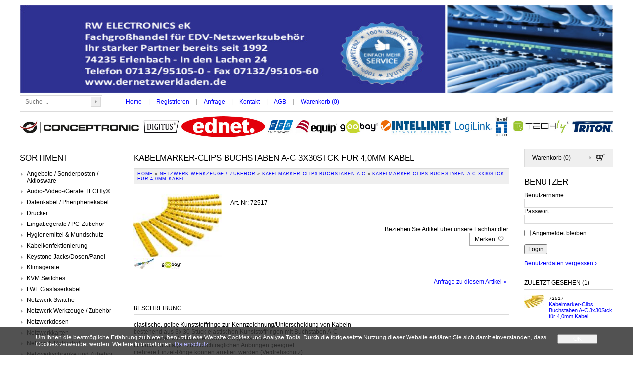

--- FILE ---
content_type: text/html; charset=utf-8
request_url: https://shop.dernetzwerkladen.de/de/13682/kabelmarker-clips-buchstaben-a-c-3x30stck-fuer-4-0mm-kabel
body_size: 19582
content:
<!DOCTYPE HTML PUBLIC "-//W3C//DTD HTML 4.01//EN" "http://www.w3.org/TR/html4/strict.dtd">
<html lang="de">
<head>
    <meta http-equiv="X-UA-Compatible" content="IE=edge" />
    <meta http-equiv="content-type" content="text/html;charset=UTF-8" />
    <title>Kabelmarker-Clips Buchstaben A-C 3x30Stck f&#252;r 4,0mm Kabel, Kabelmarker-Clips Buchstaben A-C - RW ELECTRONICS eK</title>
    <meta name="description" content="Elastische, gelbe Kunststoffringe zur Kennzeichnung/Unterscheidung von Kabeln. bestehend aus 3x 30 St&amp;#252;ck elastischen Kunststoffringen mit Buchstaben A-C." />
    <meta name="author" content="RW ELECTRONICS eK" />
    <meta name="generator" content="blue office&reg; E-Shop" />
    <link href="/content/bundles/design[normalize]?v=O8Ae9PwES56NXsmDV7TMPM_vm-oUP6N_TkxhTXBWv4g1" rel="stylesheet"/>

    <link rel="preload" href="/content/bundles/featherlight?v=x6_C-F9ZYdkTqI_jpAiGY_XDbRwlEPGmgb7XdfShwus1" as="style" onload="this.rel='stylesheet'">

    <link href="https://fonts.googleapis.com/css?family=Open+Sans:300,300italic,600,600italic" rel="stylesheet" type="text/css">

                <link rel="image_src"   href="https://shop.dernetzwerkladen.de/de/media/kabelmarker-clips-buchstaben-a-c-3x30stck-fuer-4-0mm-kabel.EjKwp0uCGP7GCb7-SooZ2A.AP8.A.jpg"   />
        
    
<meta property="og:title" content="Kabelmarker-Clips Buchstaben A-C 3x30Stck f&#252;r 4,0mm Kabel" />
<meta property="og:url" content="https://shop.dernetzwerkladen.de/de/13682/kabelmarker-clips-buchstaben-a-c-3x30stck-fuer-4-0mm-kabel" />
<meta property="og:image" content="https://shop.dernetzwerkladen.de/de/media/kabelmarker-clips-buchstaben-a-c-3x30stck-fuer-4-0mm-kabel.EjKwp0uCGP7GCb7-SooZ2A.jpg" />
<meta property="og:description" content="Elastische, gelbe Kunststoffringe zur Kennzeichnung/Unterscheidung von Kabeln. bestehend aus 3x 30 St&amp;#252;ck elastischen Kunststoffringen mit Buchstaben A-C." />
<meta property="og:site_name" content="RW ELECTRONICS eK E-Shop" />
<meta property="og:type" content="product" />
<meta property="product:price:amount" content="">
<meta property="product:price:currency" content="">


    

    <script type="text/javascript">var eShop = { asyncTmpl: {} };</script>
    
</head>

<body>
    <div id="wrap_body">
        <div id="wrap_kopf"><a href="/" title="eShop Home" class="a_home"><img alt="" src="/Content/Custom/img/bRIEFBOGEN.jpg" width="1200" height="180" border="0"></a></div>
        <div id="wrap_oben"><div class="div_mod_suche div_mod_suche_layout02">
    <input class="imgbt_suche" type="image" src="/Content/Custom/img/spacer.png">
    <input type="text" id="suche-eingabe" class="tb_suche" placeholder="Suche ..." autocomplete="off" data-alleresultate-text="Alle Resultate anzeigen..." data-url="/de/suche" value="">
</div>
<a href="/" >Home</a> |




    <a href="/de/benutzer/adresse?nav=r" >Registrieren</a>
    
    |



<a href="/de/ueber-uns/anfrage" >Anfrage</a> |


<a href="/de/ueber-uns/kontakt" >Kontakt</a> |


<a href="/data/dokumente/AGB_de.pdf" target="_blank">AGB</a> |


<a href="/de/benutzer/warenkorb" >Warenkorb (<span class="dyn-wk-anzahl">0</span>)</a>
</div>
        <!--<div><img alt="logos" src="/Content/Custom/img/logos.jpg" border="0"></div>-->
        <div id="wrapLogos">
            <img src="/api/media/image?path=data%2fbilder%2ftexte%2flogos.jpg" alt="">
        </div>
        <div id="wrap_rechts">
            <div class="div_mod_warenkorb_link">
    <a href="/de/benutzer/warenkorb" class="a_warenkorb_link">Warenkorb (<span class="anzahl anz-artikel dyn-wk-anzahl">0</span>)</a>
</div>
            
<form action="/de/benutzer/login?ReturnUrl=%2Fde%2F13682%2Fkabelmarker-clips-buchstaben-a-c-3x30stck-fuer-4-0mm-kabel" method="post" novalidate="novalidate">
        <input name="__RequestVerificationToken" type="hidden" value="MkSC21YklOeJzwtJBOj6y5NlQVTPtOzE3XdZekxsGeWmXIy_DFDJjwRkx2kc8JD96IHkIzSkh08zccMI9EdbK0AHHGqiWHBCEhZ7Oj2FSUo1" />
<div class="div_mod_benutzer">

    <h2>

        Benutzer
    
    </h2>
    
    <div class="login">

            <div class="eingabe benutzername div_benutzername  abstand-s">
                <span class="span_benutzer_inputlabel">Benutzername</span>
                <input class="eingabe benutzername" id="Username" maxlength="200" name="Username" type="text" value="" />
            </div>
            <div class="eingabe passwort div_passwort ">
                <span class="span_benutzer_inputlabel">Passwort</span>
                <input class="eingabe passwort" id="Password" maxlength="200" name="Password" type="password" value="" />
            </div>
            <div class="erinnern"><p><span class="check erinnern">
                            <input id="PermanentLogin" name="PermanentLogin" type="checkbox" value="true" /><input name="PermanentLogin" type="hidden" value="false" />
                            <label for="PermanentLogin">
                                Angemeldet bleiben
                            </label>
                        </span></p></div>
        
        
        <div class="login-button"><input type="submit" class="login button bestaetigen" value="Login" /></div>
        

        
    
        <div class="login-vergessen"><p><a href="/de/benutzer/wiederherstellen">Benutzerdaten vergessen ›</a></p></div>
        
    </div>
    
</div>
</form>
            <span></span>
            
<div class="div_mod_zuletztgesehen">
    <h3>Zuletzt gesehen (1)</h3>
    <div class="div_zuletztgesehen_tabelle">
        <table class="table_zuletztgesehen" border="0" cellspacing="0" style="width:100%;border-collapse:collapse;">
            <tbody>
    
                <tr class="tr_zuletztgesehen_item">
                    <td class="td_zuletztgesehen_item_bild">
                        <a href="https://shop.dernetzwerkladen.de/de/13682/kabelmarker-clips-buchstaben-a-c-3x30stck-fuer-4-0mm-kabel" class="a_img_bild_zuletztgesehen">
                            <img src="https://shop.dernetzwerkladen.de/de/media/kabelmarker-clips-buchstaben-a-c-3x30stck-fuer-4-0mm-kabel.EjKwp0uCGP7GCb7-SooZ2A.Ai.A.jpg" alt="Kabelmarker-Clips Buchstaben A-C 3x30Stck f&#252;r 4,0mm Kabel" border="0" class="img_bild_zuletztgesehen" />
                        </a>
                    </td>
                    <td class="td_zuletztgesehen_item_bezeichnung">
                        <span class="span_nr_zuletztgesehen">72517</span>
                        <a href="https://shop.dernetzwerkladen.de/de/13682/kabelmarker-clips-buchstaben-a-c-3x30stck-fuer-4-0mm-kabel" class="a_bezeichnung_zuletztgesehen">Kabelmarker-Clips Buchstaben A-C 3x30Stck f&#252;r 4,0mm Kabel</a>
                    </td>
                </tr>
                             </tbody>
        </table>
    </div>
</div>

        </div>
        <div id="wrap_links">
            <h2><span>Sortiment</span></h2><div id="div_warengruppen">    
<div class="div_wgruppe wg_ebene_1 wg_167 hat-artikel">

    <a href="https://shop.dernetzwerkladen.de/de/angebote-sonderposten-aktiosware">Angebote / Sonderposten / Aktiosware</a>
    
    
</div>
     
<div class="div_wgruppe wg_ebene_1 wg_434 hat-artikel hat-unterwg">

    <a href="https://shop.dernetzwerkladen.de/de/audio-video-geraete-techly-reg">Audio-/Video-/Ger&#228;te TECHly&#174;</a>
    
        
<div class="div_wgruppe wg_ebene_2 wg_442 hat-artikel">

    <a href="https://shop.dernetzwerkladen.de/de/audio-video-geraete-techly-reg/hdmi-dvi-splitter-techly-reg">HDMI / DVI Splitter TECHly&#174;</a>
    
    
</div>
     
<div class="div_wgruppe wg_ebene_2 wg_437 hat-artikel">

    <a href="https://shop.dernetzwerkladen.de/de/audio-video-geraete-techly-reg/hdmi-4k-extender-techly-reg">HDMI 4K Extender TECHly&#174;</a>
    
    
</div>
     
<div class="div_wgruppe wg_ebene_2 wg_447 hat-artikel">

    <a href="https://shop.dernetzwerkladen.de/de/audio-video-geraete-techly-reg/hdmi-audio-konverter-techly-reg">HDMI Audio Konverter TECHly&#174;</a>
    
    
</div>
     
<div class="div_wgruppe wg_ebene_2 wg_438 hat-artikel">

    <a href="https://shop.dernetzwerkladen.de/de/audio-video-geraete-techly-reg/hdmi-extender-techly-reg">HDMI Extender TECHly&#174;</a>
    
    
</div>
     
<div class="div_wgruppe wg_ebene_2 wg_441 hat-artikel">

    <a href="https://shop.dernetzwerkladen.de/de/audio-video-geraete-techly-reg/hdmi-extender-splitter-techly-reg">HDMI Extender/Splitter TECHly&#174;</a>
    
    
</div>
     
<div class="div_wgruppe wg_ebene_2 wg_440 hat-artikel">

    <a href="https://shop.dernetzwerkladen.de/de/audio-video-geraete-techly-reg/hdmi-hdbitt-extender-techly-reg">HDMI HDbitT Extender TECHly&#174;</a>
    
    
</div>
     
<div class="div_wgruppe wg_ebene_2 wg_446 hat-artikel">

    <a href="https://shop.dernetzwerkladen.de/de/audio-video-geraete-techly-reg/hdmi-konverter-techly-reg">HDMI Konverter TECHly&#174;</a>
    
    
</div>
     
<div class="div_wgruppe wg_ebene_2 wg_444 hat-artikel">

    <a href="https://shop.dernetzwerkladen.de/de/audio-video-geraete-techly-reg/hdmi-matrix-switches-techly-reg">HDMI Matrix Switches TECHly&#174;</a>
    
    
</div>
     
<div class="div_wgruppe wg_ebene_2 wg_443 hat-artikel">

    <a href="https://shop.dernetzwerkladen.de/de/audio-video-geraete-techly-reg/hdmi-switches-techly-reg">HDMI Switches TECHly&#174;</a>
    
    
</div>
     
<div class="div_wgruppe wg_ebene_2 wg_436 hat-artikel">

    <a href="https://shop.dernetzwerkladen.de/de/audio-video-geraete-techly-reg/hdmi-wireless-extender-techly-reg">HDMI Wireless Extender TECHly&#174;</a>
    
    
</div>
     
<div class="div_wgruppe wg_ebene_2 wg_439 hat-artikel">

    <a href="https://shop.dernetzwerkladen.de/de/audio-video-geraete-techly-reg/hdmi-kvm-switch-extender-techly">HDMI/KVM Switch/Extender TECHly</a>
    
    
</div>
     
<div class="div_wgruppe wg_ebene_2 wg_435 hat-artikel">

    <a href="https://shop.dernetzwerkladen.de/de/audio-video-geraete-techly-reg/vga-extender-techly-reg">VGA Extender TECHly&#174;</a>
    
    
</div>
 
</div>
     
<div class="div_wgruppe wg_ebene_1 wg_141 hat-artikel hat-unterwg">

    <a href="https://shop.dernetzwerkladen.de/de/datenkabel-pheripheriekabel">Datenkabel / Pheripheriekabel</a>
    
        
<div class="div_wgruppe wg_ebene_2 wg_310 hat-artikel">

    <a href="https://shop.dernetzwerkladen.de/de/datenkabel-pheripheriekabel/adapter-9pol-auf-25pol">Adapter 9pol auf 25pol</a>
    
    
</div>
     
<div class="div_wgruppe wg_ebene_2 wg_482 hat-artikel">

    <a href="https://shop.dernetzwerkladen.de/de/datenkabel-pheripheriekabel/displayport-1-4-premiumkabel-8k-60hz">DisplayPort 1.4 Premiumkabel 8K 60Hz</a>
    
    
</div>
     
<div class="div_wgruppe wg_ebene_2 wg_450 hat-artikel">

    <a href="https://shop.dernetzwerkladen.de/de/datenkabel-pheripheriekabel/displayport-adapter-techly-reg">Displayport Adapter TECHly&#174;</a>
    
    
</div>
     
<div class="div_wgruppe wg_ebene_2 wg_422 hat-artikel">

    <a href="https://shop.dernetzwerkladen.de/de/datenkabel-pheripheriekabel/displayport-auf-dvi-24-1-kabel">DisplayPort auf DVI 24+1 Kabel </a>
    
    
</div>
     
<div class="div_wgruppe wg_ebene_2 wg_423 hat-artikel">

    <a href="https://shop.dernetzwerkladen.de/de/datenkabel-pheripheriekabel/displayport-auf-hdmi-kabel-techly-reg">DisplayPort auf HDMI Kabel TECHly&#174;</a>
    
    
</div>
     
<div class="div_wgruppe wg_ebene_2 wg_147 hat-artikel">

    <a href="https://shop.dernetzwerkladen.de/de/datenkabel-pheripheriekabel/displayport-kabel">Displayport Kabel</a>
    
    
</div>
     
<div class="div_wgruppe wg_ebene_2 wg_170 hat-artikel">

    <a href="https://shop.dernetzwerkladen.de/de/datenkabel-pheripheriekabel/druckerkabel-bidirektional-parallel">Druckerkabel bidirektional parallel</a>
    
    
</div>
     
<div class="div_wgruppe wg_ebene_2 wg_449 hat-artikel">

    <a href="https://shop.dernetzwerkladen.de/de/datenkabel-pheripheriekabel/dvi-adapter-techly-reg">DVI Adapter TECHly&#174;</a>
    
    
</div>
     
<div class="div_wgruppe wg_ebene_2 wg_146 hat-artikel">

    <a href="https://shop.dernetzwerkladen.de/de/datenkabel-pheripheriekabel/dvi-kabel-24-1">DVI Kabel 24/1</a>
    
    
</div>
     
<div class="div_wgruppe wg_ebene_2 wg_669 hat-artikel">

    <a href="https://shop.dernetzwerkladen.de/de/datenkabel-pheripheriekabel/dvi-monitor-splitter-hdcp">DVI Monitor Splitter HDCP</a>
    
    
</div>
     
<div class="div_wgruppe wg_ebene_2 wg_420 hat-artikel">

    <a href="https://shop.dernetzwerkladen.de/de/datenkabel-pheripheriekabel/dvi-d-anschlusskabel-techly-reg">DVI-D Anschlusskabel TECHly&#174;</a>
    
    
</div>
     
<div class="div_wgruppe wg_ebene_2 wg_151 hat-artikel">

    <a href="https://shop.dernetzwerkladen.de/de/datenkabel-pheripheriekabel/gender-changer">Gender Changer</a>
    
    
</div>
     
<div class="div_wgruppe wg_ebene_2 wg_286 hat-artikel">

    <a href="https://shop.dernetzwerkladen.de/de/datenkabel-pheripheriekabel/handy-tablet-zubehoer">Handy - Tablet Zubeh&#246;r</a>
    
    
</div>
     
<div class="div_wgruppe wg_ebene_2 wg_425 hat-artikel">

    <a href="https://shop.dernetzwerkladen.de/de/datenkabel-pheripheriekabel/hdmi-10k-videokabel-48gbit-techly-reg">HDMI 10K Videokabel 48Gbit TECHly&#174;</a>
    
    
</div>
     
<div class="div_wgruppe wg_ebene_2 wg_814 hat-artikel">

    <a href="https://shop.dernetzwerkladen.de/de/datenkabel-pheripheriekabel/hdmi-2-0-switch-4k60hz-mit-fernbediehnung">HDMI 2.0 Switch 4K60Hz mit Fernbediehnung</a>
    
    
</div>
     
<div class="div_wgruppe wg_ebene_2 wg_828 hat-artikel">

    <a href="https://shop.dernetzwerkladen.de/de/datenkabel-pheripheriekabel/hdmi-2-1-aktives-optisches-panzerkabel-trommel">HDMI 2.1 aktives optisches Panzerkabel Trommel</a>
    
    
</div>
     
<div class="div_wgruppe wg_ebene_2 wg_285 hat-artikel">

    <a href="https://shop.dernetzwerkladen.de/de/datenkabel-pheripheriekabel/hdmi-anschlusskabel-mit-360-drehbaren-steckern">HDMI Anschlusskabel mit 360&#176; drehbaren Steckern</a>
    
    
</div>
     
<div class="div_wgruppe wg_ebene_2 wg_448 hat-artikel">

    <a href="https://shop.dernetzwerkladen.de/de/datenkabel-pheripheriekabel/hdmi-auf-dvi-adapter-techly-reg">HDMI auf DVI Adapter TECHly&#174;</a>
    
    
</div>
     
<div class="div_wgruppe wg_ebene_2 wg_220 hat-artikel">

    <a href="https://shop.dernetzwerkladen.de/de/datenkabel-pheripheriekabel/hdmi-auf-dvi-adapterkabel-full-hd">HDMI auf DVI Adapterkabel Full HD</a>
    
    
</div>
     
<div class="div_wgruppe wg_ebene_2 wg_418 hat-artikel">

    <a href="https://shop.dernetzwerkladen.de/de/datenkabel-pheripheriekabel/hdmi-auf-dvi-d-kabel-techly-reg">HDMI auf DVI-D Kabel TECHly&#174;</a>
    
    
</div>
     
<div class="div_wgruppe wg_ebene_2 wg_707 hat-artikel">

    <a href="https://shop.dernetzwerkladen.de/de/datenkabel-pheripheriekabel/hdmi-auf-hdmi-adapter">HDMI auf HDMI Adapter</a>
    
    
</div>
     
<div class="div_wgruppe wg_ebene_2 wg_417 hat-artikel">

    <a href="https://shop.dernetzwerkladen.de/de/datenkabel-pheripheriekabel/hdmi-auf-mini-hdmi-kabel-techly-reg">HDMI auf Mini HDMI Kabel TECHly&#174;</a>
    
    
</div>
     
<div class="div_wgruppe wg_ebene_2 wg_261 hat-artikel">

    <a href="https://shop.dernetzwerkladen.de/de/datenkabel-pheripheriekabel/hdmi-auf-vga-adapter">HDMI auf VGA Adapter</a>
    
    
</div>
     
<div class="div_wgruppe wg_ebene_2 wg_816 hat-artikel">

    <a href="https://shop.dernetzwerkladen.de/de/datenkabel-pheripheriekabel/hdmi-ethernet-2-0-kabel-3840-x-2160-at-4k60-hz">HDMI Ethernet 2.0 Kabel 3840 x 2160 @ 4K60 Hz.</a>
    
    
</div>
     
<div class="div_wgruppe wg_ebene_2 wg_419 hat-artikel">

    <a href="https://shop.dernetzwerkladen.de/de/datenkabel-pheripheriekabel/hdmi-kabel-auf-hdmi-micro-d-techly-reg">HDMI Kabel auf HDMI Micro D TECHly&#174;</a>
    
    
</div>
     
<div class="div_wgruppe wg_ebene_2 wg_426 hat-artikel">

    <a href="https://shop.dernetzwerkladen.de/de/datenkabel-pheripheriekabel/hdmi-kabel-mit-ethernet-gewinkelt-techly-reg">HDMI Kabel mit Ethernet gewinkelt TECHly&#174;</a>
    
    
</div>
     
<div class="div_wgruppe wg_ebene_2 wg_643 hat-artikel">

    <a href="https://shop.dernetzwerkladen.de/de/datenkabel-pheripheriekabel/hdmi-kabel-mit-ethernet-premium-zertifiziert-4k-60">HDMI Kabel mit Ethernet Premium Zertifiziert 4K 60</a>
    
    
</div>
     
<div class="div_wgruppe wg_ebene_2 wg_815 hat-artikel">

    <a href="https://shop.dernetzwerkladen.de/de/datenkabel-pheripheriekabel/hdmi-splitter-2-0-4k-60hz">HDMI Splitter 2.0 4K/60Hz</a>
    
    
</div>
     
<div class="div_wgruppe wg_ebene_2 wg_672 hat-artikel">

    <a href="https://shop.dernetzwerkladen.de/de/datenkabel-pheripheriekabel/hdmi-displayport-konverterkabel">HDMI/Displayport Konverterkabel</a>
    
    
</div>
     
<div class="div_wgruppe wg_ebene_2 wg_598 hat-artikel">

    <a href="https://shop.dernetzwerkladen.de/de/datenkabel-pheripheriekabel/hdmi-extender-set-over-ip">HDMI-Extender-Set over IP</a>
    
    
</div>
     
<div class="div_wgruppe wg_ebene_2 wg_698 hat-artikel">

    <a href="https://shop.dernetzwerkladen.de/de/datenkabel-pheripheriekabel/hdmi-kabel-splitter-2-port">HDMI™ Kabel-Splitter 2-Port</a>
    
    
</div>
     
<div class="div_wgruppe wg_ebene_2 wg_740 hat-artikel">

    <a href="https://shop.dernetzwerkladen.de/de/datenkabel-pheripheriekabel/hdmi-splitter-1-auf-4-4k-at-30-hz">HDMI™-Splitter 1 auf 4 (4K @ 30 Hz)</a>
    
    
</div>
     
<div class="div_wgruppe wg_ebene_2 wg_712 hat-artikel">

    <a href="https://shop.dernetzwerkladen.de/de/datenkabel-pheripheriekabel/hdmi-umschaltbox-3-auf-1">HDMI™-Umschaltbox 3 auf 1</a>
    
    
</div>
     
<div class="div_wgruppe wg_ebene_2 wg_692 hat-artikel">

    <a href="https://shop.dernetzwerkladen.de/de/datenkabel-pheripheriekabel/high-speed-hdmi-kabel-mit-ethernet-4k-60hz">High Speed HDMI Kabel mit Ethernet 4K 60Hz</a>
    
    
</div>
     
<div class="div_wgruppe wg_ebene_2 wg_460 hat-artikel">

    <a href="https://shop.dernetzwerkladen.de/de/datenkabel-pheripheriekabel/highspeed-hdmi-mit-ethernetkabel-4k-30hz">HighSpeed HDMI mit Ethernetkabel 4K 30Hz</a>
    
    
</div>
     
<div class="div_wgruppe wg_ebene_2 wg_452 hat-artikel">

    <a href="https://shop.dernetzwerkladen.de/de/datenkabel-pheripheriekabel/mini-displayport-adapter-techly-reg">Mini-Displayport Adapter TECHly&#174;</a>
    
    
</div>
     
<div class="div_wgruppe wg_ebene_2 wg_149 hat-artikel">

    <a href="https://shop.dernetzwerkladen.de/de/datenkabel-pheripheriekabel/monitor-svga-hdtv-anschlusskabel">Monitor SVGA/HDTV  Anschlusskabel</a>
    
    
</div>
     
<div class="div_wgruppe wg_ebene_2 wg_487 hat-artikel">

    <a href="https://shop.dernetzwerkladen.de/de/datenkabel-pheripheriekabel/monitor-svga-hdtv-kabel-mit-bnc">Monitor SVGA/HDTV Kabel mit BNC</a>
    
    
</div>
     
<div class="div_wgruppe wg_ebene_2 wg_150 hat-artikel">

    <a href="https://shop.dernetzwerkladen.de/de/datenkabel-pheripheriekabel/monitor-svga-hdtv-verlaengerungskabel">Monitor SVGA/HDTV Verl&#228;ngerungskabel</a>
    
    
</div>
     
<div class="div_wgruppe wg_ebene_2 wg_144 hat-artikel">

    <a href="https://shop.dernetzwerkladen.de/de/datenkabel-pheripheriekabel/nullmodem-kabel">Nullmodem Kabel</a>
    
    
</div>
     
<div class="div_wgruppe wg_ebene_2 wg_359 hat-artikel">

    <a href="https://shop.dernetzwerkladen.de/de/datenkabel-pheripheriekabel/optisches-hybrid-hdmi-kabel">Optisches Hybrid HDMI Kabel </a>
    
    
</div>
     
<div class="div_wgruppe wg_ebene_2 wg_142 hat-artikel">

    <a href="https://shop.dernetzwerkladen.de/de/datenkabel-pheripheriekabel/ps-2-anschlusskabel-verlaengerungen">PS/2 Anschlusskabel / Verl&#228;ngerungen</a>
    
    
</div>
     
<div class="div_wgruppe wg_ebene_2 wg_770 hat-artikel">

    <a href="https://shop.dernetzwerkladen.de/de/datenkabel-pheripheriekabel/ringkern-ferritte-eckig">Ringkern Ferritte eckig</a>
    
    
</div>
     
<div class="div_wgruppe wg_ebene_2 wg_610 hat-artikel">

    <a href="https://shop.dernetzwerkladen.de/de/datenkabel-pheripheriekabel/rs232-adapterkabel-9-25pol">RS232 Adapterkabel 9/25pol</a>
    
    
</div>
     
<div class="div_wgruppe wg_ebene_2 wg_148 hat-artikel">

    <a href="https://shop.dernetzwerkladen.de/de/datenkabel-pheripheriekabel/sata-kabel">SATA Kabel</a>
    
    
</div>
     
<div class="div_wgruppe wg_ebene_2 wg_143 hat-artikel">

    <a href="https://shop.dernetzwerkladen.de/de/datenkabel-pheripheriekabel/serielle-anschlusskabel-verlaengerungen">Serielle Anschlusskabel / Verl&#228;ngerungen</a>
    
    
</div>
     
<div class="div_wgruppe wg_ebene_2 wg_800 hat-artikel">

    <a href="https://shop.dernetzwerkladen.de/de/datenkabel-pheripheriekabel/serielles-laser-druckerkabel">Serielles Laser-Druckerkabel</a>
    
    
</div>
     
<div class="div_wgruppe wg_ebene_2 wg_783 hat-artikel">

    <a href="https://shop.dernetzwerkladen.de/de/datenkabel-pheripheriekabel/toslink-verbindungskabel">Toslink - Verbindungskabel</a>
    
    
</div>
     
<div class="div_wgruppe wg_ebene_2 wg_801 hat-artikel">

    <a href="https://shop.dernetzwerkladen.de/de/datenkabel-pheripheriekabel/ultra-high-speed-hdmi-kabel-8k-at-60hz">Ultra High-Speed HDMI™-Kabel (8K@60Hz)</a>
    
    
</div>
     
<div class="div_wgruppe wg_ebene_2 wg_822 hat-artikel">

    <a href="https://shop.dernetzwerkladen.de/de/datenkabel-pheripheriekabel/usb-c-auf-hdmi-kabel-4k30hz">USB-C auf HDMI-Kabel 4K30Hz</a>
    
    
</div>
     
<div class="div_wgruppe wg_ebene_2 wg_488 hat-artikel">

    <a href="https://shop.dernetzwerkladen.de/de/datenkabel-pheripheriekabel/vga-verlaengerungskabel">VGA Verl&#228;ngerungskabel</a>
    
    
</div>
 
</div>
     
<div class="div_wgruppe wg_ebene_1 wg_750 hat-artikel">

    <a href="https://shop.dernetzwerkladen.de/de/drucker">Drucker</a>
    
    
</div>
     
<div class="div_wgruppe wg_ebene_1 wg_153 hat-artikel hat-unterwg">

    <a href="https://shop.dernetzwerkladen.de/de/eingabegeraete-pc-zubehoer">Eingabeger&#228;te / PC-Zubeh&#246;r</a>
    
        
<div class="div_wgruppe wg_ebene_2 wg_579 hat-artikel">

    <a href="https://shop.dernetzwerkladen.de/de/eingabegeraete-pc-zubehoer/aufrollbare-flexible-wasserfeste-usb-tastatur">aufrollbare flexible wasserfeste USB Tastatur</a>
    
    
</div>
     
<div class="div_wgruppe wg_ebene_2 wg_731 hat-artikel">

    <a href="https://shop.dernetzwerkladen.de/de/eingabegeraete-pc-zubehoer/bluetooth-in-ear-stereo-kopfhoerer">Bluetooth in-ear Stereo Kopfh&#246;rer</a>
    
    
</div>
     
<div class="div_wgruppe wg_ebene_2 wg_618 hat-artikel">

    <a href="https://shop.dernetzwerkladen.de/de/eingabegeraete-pc-zubehoer/bluetooth-stereo-headset">Bluetooth Stereo Headset</a>
    
    
</div>
     
<div class="div_wgruppe wg_ebene_2 wg_547 hat-artikel">

    <a href="https://shop.dernetzwerkladen.de/de/eingabegeraete-pc-zubehoer/bluetooth-tastatur">Bluetooth Tastatur </a>
    
    
</div>
     
<div class="div_wgruppe wg_ebene_2 wg_548 hat-artikel">

    <a href="https://shop.dernetzwerkladen.de/de/eingabegeraete-pc-zubehoer/flexible-usb-led-lampe">Flexible USB LED Lampe</a>
    
    
</div>
     
<div class="div_wgruppe wg_ebene_2 wg_402 hat-artikel">

    <a href="https://shop.dernetzwerkladen.de/de/eingabegeraete-pc-zubehoer/gaming">Gaming</a>
    
    
</div>
     
<div class="div_wgruppe wg_ebene_2 wg_685 hat-artikel">

    <a href="https://shop.dernetzwerkladen.de/de/eingabegeraete-pc-zubehoer/headset-usb">Headset USB</a>
    
    
</div>
     
<div class="div_wgruppe wg_ebene_2 wg_158 hat-artikel">

    <a href="https://shop.dernetzwerkladen.de/de/eingabegeraete-pc-zubehoer/laser-presenter">Laser Presenter</a>
    
    
</div>
     
<div class="div_wgruppe wg_ebene_2 wg_159 hat-artikel">

    <a href="https://shop.dernetzwerkladen.de/de/eingabegeraete-pc-zubehoer/lautsprecher">Lautsprecher</a>
    
    
</div>
     
<div class="div_wgruppe wg_ebene_2 wg_154 hat-artikel">

    <a href="https://shop.dernetzwerkladen.de/de/eingabegeraete-pc-zubehoer/maeuse">M&#228;use</a>
    
    
</div>
     
<div class="div_wgruppe wg_ebene_2 wg_156 hat-artikel">

    <a href="https://shop.dernetzwerkladen.de/de/eingabegeraete-pc-zubehoer/mauspads-fuer-alle-maustypen">Mauspads f&#252;r alle Maustypen</a>
    
    
</div>
     
<div class="div_wgruppe wg_ebene_2 wg_787 hat-artikel">

    <a href="https://shop.dernetzwerkladen.de/de/eingabegeraete-pc-zubehoer/mini-stereo-tischmikrofon">Mini-Stereo-Tischmikrofon</a>
    
    
</div>
     
<div class="div_wgruppe wg_ebene_2 wg_784 hat-artikel">

    <a href="https://shop.dernetzwerkladen.de/de/eingabegeraete-pc-zubehoer/monitor-leuchte">Monitor-Leuchte</a>
    
    
</div>
     
<div class="div_wgruppe wg_ebene_2 wg_342 hat-artikel">

    <a href="https://shop.dernetzwerkladen.de/de/eingabegeraete-pc-zubehoer/notebook-docking-station">Notebook Docking Station</a>
    
    
</div>
     
<div class="div_wgruppe wg_ebene_2 wg_728 hat-artikel">

    <a href="https://shop.dernetzwerkladen.de/de/eingabegeraete-pc-zubehoer/notebook-trolley">Notebook Trolley</a>
    
    
</div>
     
<div class="div_wgruppe wg_ebene_2 wg_725 hat-artikel">

    <a href="https://shop.dernetzwerkladen.de/de/eingabegeraete-pc-zubehoer/notebooks">Notebooks</a>
    
    
</div>
     
<div class="div_wgruppe wg_ebene_2 wg_189 hat-artikel">

    <a href="https://shop.dernetzwerkladen.de/de/eingabegeraete-pc-zubehoer/notebookschloss">Notebookschloss</a>
    
    
</div>
     
<div class="div_wgruppe wg_ebene_2 wg_246 hat-artikel">

    <a href="https://shop.dernetzwerkladen.de/de/eingabegeraete-pc-zubehoer/notebooktaschen">Notebooktaschen </a>
    
    
</div>
     
<div class="div_wgruppe wg_ebene_2 wg_606 hat-artikel">

    <a href="https://shop.dernetzwerkladen.de/de/eingabegeraete-pc-zubehoer/pc-netzteil">PC Netzteil</a>
    
    
</div>
     
<div class="div_wgruppe wg_ebene_2 wg_414 hat-artikel">

    <a href="https://shop.dernetzwerkladen.de/de/eingabegeraete-pc-zubehoer/pc-rollwagen">PC Rollwagen</a>
    
    
</div>
     
<div class="div_wgruppe wg_ebene_2 wg_205 hat-artikel">

    <a href="https://shop.dernetzwerkladen.de/de/eingabegeraete-pc-zubehoer/pc-schrank-computergehaeuse">PC-Schrank / Computergeh&#228;use</a>
    
    
</div>
     
<div class="div_wgruppe wg_ebene_2 wg_727 hat-artikel">

    <a href="https://shop.dernetzwerkladen.de/de/eingabegeraete-pc-zubehoer/schreibtischunterlage-mauspad-90-x-43-cm">Schreibtischunterlage / Mauspad (90 x 43 cm)</a>
    
    
</div>
     
<div class="div_wgruppe wg_ebene_2 wg_157 hat-artikel">

    <a href="https://shop.dernetzwerkladen.de/de/eingabegeraete-pc-zubehoer/tastatur-adapter">Tastatur Adapter</a>
    
    
</div>
     
<div class="div_wgruppe wg_ebene_2 wg_730 hat-artikel">

    <a href="https://shop.dernetzwerkladen.de/de/eingabegeraete-pc-zubehoer/tastatur-gel-handballenauflage">Tastatur Gel Handballenauflage</a>
    
    
</div>
     
<div class="div_wgruppe wg_ebene_2 wg_578 hat-artikel">

    <a href="https://shop.dernetzwerkladen.de/de/eingabegeraete-pc-zubehoer/tastatur-mausset-usb-kabelgebunden">Tastatur- Mausset USB kabelgebunden</a>
    
    
</div>
     
<div class="div_wgruppe wg_ebene_2 wg_155 hat-artikel">

    <a href="https://shop.dernetzwerkladen.de/de/eingabegeraete-pc-zubehoer/tastaturen-kabelgebunden">Tastaturen kabelgebunden</a>
    
    
</div>
     
<div class="div_wgruppe wg_ebene_2 wg_724 hat-artikel">

    <a href="https://shop.dernetzwerkladen.de/de/eingabegeraete-pc-zubehoer/tft-monitore">TFT-Monitore</a>
    
    
</div>
     
<div class="div_wgruppe wg_ebene_2 wg_211 hat-artikel">

    <a href="https://shop.dernetzwerkladen.de/de/eingabegeraete-pc-zubehoer/wireless-maus-funkmaus">Wireless Maus / Funkmaus</a>
    
    
</div>
     
<div class="div_wgruppe wg_ebene_2 wg_213 hat-artikel">

    <a href="https://shop.dernetzwerkladen.de/de/eingabegeraete-pc-zubehoer/wireless-tastatur-maus-set-funk">Wireless Tastatur/Maus Set Funk</a>
    
    
</div>
 
</div>
     
<div class="div_wgruppe wg_ebene_1 wg_469 hat-artikel hat-unterwg">

    <a href="https://shop.dernetzwerkladen.de/de/hygienemittel-und-mundschutz">Hygienemittel &amp; Mundschutz</a>
    
        
<div class="div_wgruppe wg_ebene_2 wg_552 hat-artikel">

    <a href="https://shop.dernetzwerkladen.de/de/hygienemittel-und-mundschutz/ffp2-masken">FFP2 Masken</a>
    
    
</div>
     
<div class="div_wgruppe wg_ebene_2 wg_551 hat-artikel">

    <a href="https://shop.dernetzwerkladen.de/de/hygienemittel-und-mundschutz/hygiene-handgel-und-spray">Hygiene Handgel und Spray</a>
    
    
</div>
     
<div class="div_wgruppe wg_ebene_2 wg_550 hat-artikel">

    <a href="https://shop.dernetzwerkladen.de/de/hygienemittel-und-mundschutz/munschutzmasken">Munschutzmasken</a>
    
    
</div>
 
</div>
     
<div class="div_wgruppe wg_ebene_1 wg_697 hat-artikel">

    <a href="https://shop.dernetzwerkladen.de/de/kabelkonfektionierung">Kabelkonfektionierung</a>
    
    
</div>
     
<div class="div_wgruppe wg_ebene_1 wg_11 hat-artikel hat-unterwg">

    <a href="https://shop.dernetzwerkladen.de/de/keystone-jacks-dosen-panel">Keystone Jacks/Dosen/Panel</a>
    
        
<div class="div_wgruppe wg_ebene_2 wg_774 hat-artikel">

    <a href="https://shop.dernetzwerkladen.de/de/keystone-jacks-dosen-panel/abdeckung-fuer-leere-keystone-ausschnitte">Abdeckung f&#252;r leere Keystone Ausschnitte</a>
    
    
</div>
     
<div class="div_wgruppe wg_ebene_2 wg_22 hat-artikel">

    <a href="https://shop.dernetzwerkladen.de/de/keystone-jacks-dosen-panel/aufputzbecher-zu-keystone-dosen">Aufputzbecher zu Keystone Dosen</a>
    
    
</div>
     
<div class="div_wgruppe wg_ebene_2 wg_811 hat-artikel">

    <a href="https://shop.dernetzwerkladen.de/de/keystone-jacks-dosen-panel/aufputz-feuchtraum-leergehaeuse-fuer-2-keystone">Aufputz-Feuchtraum Leergeh&#228;use,f&#252;r 2 Keystone</a>
    
    
</div>
     
<div class="div_wgruppe wg_ebene_2 wg_623 hat-artikel">

    <a href="https://shop.dernetzwerkladen.de/de/keystone-jacks-dosen-panel/bodentankhalter-fuer-keystones">Bodentankhalter f&#252;r Keystones</a>
    
    
</div>
     
<div class="div_wgruppe wg_ebene_2 wg_240 hat-artikel">

    <a href="https://shop.dernetzwerkladen.de/de/keystone-jacks-dosen-panel/hutschienenadapter-fuer-keystone-jacks">Hutschienenadapter f&#252;r Keystone Jacks</a>
    
    
</div>
     
<div class="div_wgruppe wg_ebene_2 wg_827 hat-artikel">

    <a href="https://shop.dernetzwerkladen.de/de/keystone-jacks-dosen-panel/hutschienenadapter-mit-cat-6a-kupplung">Hutschienenadapter mit Cat.6A-Kupplung</a>
    
    
</div>
     
<div class="div_wgruppe wg_ebene_2 wg_603 hat-artikel">

    <a href="https://shop.dernetzwerkladen.de/de/keystone-jacks-dosen-panel/infralan-reg-consolidation-point-kabel">INFRALAN&#174; Consolidation-Point-Kabel</a>
    
    
</div>
     
<div class="div_wgruppe wg_ebene_2 wg_762 hat-artikel">

    <a href="https://shop.dernetzwerkladen.de/de/keystone-jacks-dosen-panel/infralan-reg-rj45-keystone-modul-500mhz-cat-6a-12er-b">INFRALAN&#174; RJ45 Keystone Modul 500Mhz Cat.6A 12er B</a>
    
    
</div>
     
<div class="div_wgruppe wg_ebene_2 wg_574 hat-artikel">

    <a href="https://shop.dernetzwerkladen.de/de/keystone-jacks-dosen-panel/keystone-einbauadapter-f-verbinder">Keystone Einbauadapter F-Verbinder</a>
    
    
</div>
     
<div class="div_wgruppe wg_ebene_2 wg_19 hat-artikel">

    <a href="https://shop.dernetzwerkladen.de/de/keystone-jacks-dosen-panel/keystone-leerdosen">Keystone Leerdosen</a>
    
    
</div>
     
<div class="div_wgruppe wg_ebene_2 wg_218 hat-artikel">

    <a href="https://shop.dernetzwerkladen.de/de/keystone-jacks-dosen-panel/keystone-leergehaeuse-panel">Keystone Leergeh&#228;use / Panel</a>
    
    
</div>
     
<div class="div_wgruppe wg_ebene_2 wg_244 hat-artikel">

    <a href="https://shop.dernetzwerkladen.de/de/keystone-jacks-dosen-panel/keystone-panel-cat6a-mit-24x-durchgangskupplung">Keystone Panel CAT6a mit 24x Durchgangskupplung </a>
    
    
</div>
     
<div class="div_wgruppe wg_ebene_2 wg_612 hat-artikel">

    <a href="https://shop.dernetzwerkladen.de/de/keystone-jacks-dosen-panel/keystone-panel-cat6a-mit-24xkeystones">Keystone Panel CAT6a mit 24xKeystones</a>
    
    
</div>
     
<div class="div_wgruppe wg_ebene_2 wg_808 hat-artikel">

    <a href="https://shop.dernetzwerkladen.de/de/keystone-jacks-dosen-panel/keystone-patchpanel">Keystone Patchpanel</a>
    
    
</div>
     
<div class="div_wgruppe wg_ebene_2 wg_20 hat-artikel">

    <a href="https://shop.dernetzwerkladen.de/de/keystone-jacks-dosen-panel/keystone-patchpanel-19">Keystone Patchpanel 19&quot;</a>
    
    
</div>
     
<div class="div_wgruppe wg_ebene_2 wg_761 hat-artikel">

    <a href="https://shop.dernetzwerkladen.de/de/keystone-jacks-dosen-panel/keystone-verteilerbox-aufputz">Keystone Verteilerbox Aufputz</a>
    
    
</div>
     
<div class="div_wgruppe wg_ebene_2 wg_778 hat-artikel">

    <a href="https://shop.dernetzwerkladen.de/de/keystone-jacks-dosen-panel/keystone-verteilergehaeuse-8-port-fuer-hutschiene-un">Keystone Verteilergeh&#228;use 8-Port f&#252;r Hutschiene un</a>
    
    
</div>
     
<div class="div_wgruppe wg_ebene_2 wg_739 hat-artikel">

    <a href="https://shop.dernetzwerkladen.de/de/keystone-jacks-dosen-panel/keystonemodul-usb-c">Keystonemodul USB-C</a>
    
    
</div>
     
<div class="div_wgruppe wg_ebene_2 wg_637 hat-artikel">

    <a href="https://shop.dernetzwerkladen.de/de/keystone-jacks-dosen-panel/rj45-keystone-kupplung-cat5e-edelstahl">RJ45 Keystone Kupplung CAT5e Edelstahl</a>
    
    
</div>
     
<div class="div_wgruppe wg_ebene_2 wg_571 hat-artikel">

    <a href="https://shop.dernetzwerkladen.de/de/keystone-jacks-dosen-panel/rj45-keystone-modul-cat6a-500mhz">RJ45 Keystone Modul CAT6a 500Mhz</a>
    
    
</div>
     
<div class="div_wgruppe wg_ebene_2 wg_575 hat-artikel">

    <a href="https://shop.dernetzwerkladen.de/de/keystone-jacks-dosen-panel/rj45-keystone-modul-cat6a-500mhz-kupplung">RJ45 Keystone Modul CAT6a 500Mhz Kupplung</a>
    
    
</div>
     
<div class="div_wgruppe wg_ebene_2 wg_573 hat-artikel">

    <a href="https://shop.dernetzwerkladen.de/de/keystone-jacks-dosen-panel/rj45-keystone-modul-cat6a-500mhz-slimeline">RJ45 Keystone Modul CAT6a 500Mhz Slimeline</a>
    
    
</div>
 
</div>
     
<div class="div_wgruppe wg_ebene_1 wg_646 hat-artikel">

    <a href="https://shop.dernetzwerkladen.de/de/klimageraete">Klimager&#228;te</a>
    
    
</div>
     
<div class="div_wgruppe wg_ebene_1 wg_118 hat-artikel hat-unterwg">

    <a href="https://shop.dernetzwerkladen.de/de/kvm-switches">KVM Switches</a>
    
        
<div class="div_wgruppe wg_ebene_2 wg_120 hat-artikel">

    <a href="https://shop.dernetzwerkladen.de/de/kvm-switches/19-kvm-switche">19&quot; KVM Switche</a>
    
    
</div>
     
<div class="div_wgruppe wg_ebene_2 wg_374 hat-artikel">

    <a href="https://shop.dernetzwerkladen.de/de/kvm-switches/19-lcd-konsolen-mit-kvm-switch">19&quot; LCD Konsolen mit KVM Switch</a>
    
    
</div>
     
<div class="div_wgruppe wg_ebene_2 wg_590 hat-artikel">

    <a href="https://shop.dernetzwerkladen.de/de/kvm-switches/displayport-kvm-switche">Displayport KVM Switche</a>
    
    
</div>
     
<div class="div_wgruppe wg_ebene_2 wg_200 hat-artikel">

    <a href="https://shop.dernetzwerkladen.de/de/kvm-switches/hdmi-switche">HDMI Switche</a>
    
    
</div>
     
<div class="div_wgruppe wg_ebene_2 wg_671 hat-artikel">

    <a href="https://shop.dernetzwerkladen.de/de/kvm-switches/kvm-extender-set-dvi-usb-audio-bis-zu-50m">KVM Extender-Set DVI-USB Audio bis zu 50m</a>
    
    
</div>
     
<div class="div_wgruppe wg_ebene_2 wg_119 hat-artikel">

    <a href="https://shop.dernetzwerkladen.de/de/kvm-switches/kvm-switche-soho-desktop">KVM Switche Soho/Desktop</a>
    
    
</div>
     
<div class="div_wgruppe wg_ebene_2 wg_121 hat-artikel">

    <a href="https://shop.dernetzwerkladen.de/de/kvm-switches/vga-splitter">VGA Splitter</a>
    
    
</div>
 
</div>
     
<div class="div_wgruppe wg_ebene_1 wg_53 hat-artikel hat-unterwg">

    <a href="https://shop.dernetzwerkladen.de/de/lwl-glasfaserkabel">LWL Glasfaserkabel</a>
    
        
<div class="div_wgruppe wg_ebene_2 wg_624 hat-artikel">

    <a href="https://shop.dernetzwerkladen.de/de/lwl-glasfaserkabel/bestueckte-spleisskassette-mit-farbigen-pigtails-lc">Best&#252;ckte Splei&#223;kassette mit farbigen Pigtails LC</a>
    
    
</div>
     
<div class="div_wgruppe wg_ebene_2 wg_625 hat-artikel">

    <a href="https://shop.dernetzwerkladen.de/de/lwl-glasfaserkabel/bestueckte-spleisskassette-mit-farbigen-pigtails-sc">Best&#252;ckte Splei&#223;kassette mit farbigen Pigtails SC</a>
    
    
</div>
     
<div class="div_wgruppe wg_ebene_2 wg_608 hat-artikel">

    <a href="https://shop.dernetzwerkladen.de/de/lwl-glasfaserkabel/crimp-spleissschutz">Crimp Splei&#223;schutz</a>
    
    
</div>
     
<div class="div_wgruppe wg_ebene_2 wg_453 hat-artikel">

    <a href="https://shop.dernetzwerkladen.de/de/lwl-glasfaserkabel/e2000-reg-apc-e2000-reg-apc-os2">E2000&#174;APC / E2000&#174;APC  OS2</a>
    
    
</div>
     
<div class="div_wgruppe wg_ebene_2 wg_621 hat-artikel">

    <a href="https://shop.dernetzwerkladen.de/de/lwl-glasfaserkabel/faserpigtail-12-farbig-lc">Faserpigtail 12-farbig LC</a>
    
    
</div>
     
<div class="div_wgruppe wg_ebene_2 wg_622 hat-artikel">

    <a href="https://shop.dernetzwerkladen.de/de/lwl-glasfaserkabel/faserpigtail-12-farbig-sc">Faserpigtail 12-farbig SC</a>
    
    
</div>
     
<div class="div_wgruppe wg_ebene_2 wg_628 hat-artikel">

    <a href="https://shop.dernetzwerkladen.de/de/lwl-glasfaserkabel/faserpigtail-12-farbig-st">Faserpigtail 12-farbig ST</a>
    
    
</div>
     
<div class="div_wgruppe wg_ebene_2 wg_634 hat-artikel">

    <a href="https://shop.dernetzwerkladen.de/de/lwl-glasfaserkabel/feldkonfektionierbare-lwl-steckverbinder-mit-fase">Feldkonfektionierbare LWL  Steckverbinder mit Fase</a>
    
    
</div>
     
<div class="div_wgruppe wg_ebene_2 wg_601 hat-artikel">

    <a href="https://shop.dernetzwerkladen.de/de/lwl-glasfaserkabel/infralan-reg-aussenkabel-a-dq-zn-b2y-mm-om4-2000n">INFRALAN&#174; Au&#223;enkabel A-DQ (ZN)B2Y MM OM4 2000N</a>
    
    
</div>
     
<div class="div_wgruppe wg_ebene_2 wg_602 hat-artikel">

    <a href="https://shop.dernetzwerkladen.de/de/lwl-glasfaserkabel/infralan-reg-aussenkabel-a-dq-zn-b2y-mm-om2-2000n">INFRALAN&#174; Au&#223;enkabel A-DQ(ZN)B2Y MM OM2 2000N</a>
    
    
</div>
     
<div class="div_wgruppe wg_ebene_2 wg_600 hat-artikel">

    <a href="https://shop.dernetzwerkladen.de/de/lwl-glasfaserkabel/infralan-reg-aussenkabel-a-dq-zn-b2y-mm-om3-2000n">INFRALAN&#174; Au&#223;enkabel A-DQ(ZN)B2Y MM OM3 2000N</a>
    
    
</div>
     
<div class="div_wgruppe wg_ebene_2 wg_506 hat-artikel">

    <a href="https://shop.dernetzwerkladen.de/de/lwl-glasfaserkabel/inralan-reg-universalkabel-u-dq-zn-bh-g657-a1">INRALAN&#174; Universalkabel U-DQ (ZN)BH G657.A1</a>
    
    
</div>
     
<div class="div_wgruppe wg_ebene_2 wg_504 hat-artikel">

    <a href="https://shop.dernetzwerkladen.de/de/lwl-glasfaserkabel/inralan-reg-universalkabel-u-dq-zn-bh-om3">INRALAN&#174; Universalkabel U-DQ (ZN)BH OM3</a>
    
    
</div>
     
<div class="div_wgruppe wg_ebene_2 wg_505 hat-artikel">

    <a href="https://shop.dernetzwerkladen.de/de/lwl-glasfaserkabel/inralan-reg-universalkabel-u-dq-zn-bh-om4">INRALAN&#174; Universalkabel U-DQ (ZN)BH OM4</a>
    
    
</div>
     
<div class="div_wgruppe wg_ebene_2 wg_507 hat-artikel">

    <a href="https://shop.dernetzwerkladen.de/de/lwl-glasfaserkabel/inralan-reg-universalkabel-u-dq-zn-bh-om5">INRALAN&#174; Universalkabel U-DQ (ZN)BH OM5</a>
    
    
</div>
     
<div class="div_wgruppe wg_ebene_2 wg_464 hat-artikel">

    <a href="https://shop.dernetzwerkladen.de/de/lwl-glasfaserkabel/lc-e2000-reg-apc-os2">LC/E2000&#174;/APC OS2</a>
    
    
</div>
     
<div class="div_wgruppe wg_ebene_2 wg_54 hat-artikel">

    <a href="https://shop.dernetzwerkladen.de/de/lwl-glasfaserkabel/lc-lc-kabel-om2">LC/LC Kabel OM2</a>
    
    
</div>
     
<div class="div_wgruppe wg_ebene_2 wg_296 hat-artikel">

    <a href="https://shop.dernetzwerkladen.de/de/lwl-glasfaserkabel/lc-lc-kabel-om3">LC/LC Kabel OM3</a>
    
    
</div>
     
<div class="div_wgruppe wg_ebene_2 wg_283 hat-artikel">

    <a href="https://shop.dernetzwerkladen.de/de/lwl-glasfaserkabel/lc-lc-kabel-om4">LC/LC Kabel OM4</a>
    
    
</div>
     
<div class="div_wgruppe wg_ebene_2 wg_322 hat-artikel">

    <a href="https://shop.dernetzwerkladen.de/de/lwl-glasfaserkabel/lc-lc-kabel-om5">LC/LC Kabel OM5</a>
    
    
</div>
     
<div class="div_wgruppe wg_ebene_2 wg_588 hat-artikel">

    <a href="https://shop.dernetzwerkladen.de/de/lwl-glasfaserkabel/lc-lc-kabel-uni-boot-om3">LC/LC Kabel UNI-BOOT OM3</a>
    
    
</div>
     
<div class="div_wgruppe wg_ebene_2 wg_587 hat-artikel">

    <a href="https://shop.dernetzwerkladen.de/de/lwl-glasfaserkabel/lc-lc-kabel-uni-boot-om4">LC/LC Kabel UNI-BOOT OM4</a>
    
    
</div>
     
<div class="div_wgruppe wg_ebene_2 wg_589 hat-artikel">

    <a href="https://shop.dernetzwerkladen.de/de/lwl-glasfaserkabel/lc-lc-kabel-uni-boot-os2">LC/LC Kabel UNI-BOOT OS2</a>
    
    
</div>
     
<div class="div_wgruppe wg_ebene_2 wg_297 hat-artikel">

    <a href="https://shop.dernetzwerkladen.de/de/lwl-glasfaserkabel/lc-lc-os2-9-125my">LC/LC OS2 9/125my</a>
    
    
</div>
     
<div class="div_wgruppe wg_ebene_2 wg_753 hat-artikel">

    <a href="https://shop.dernetzwerkladen.de/de/lwl-glasfaserkabel/lc-mcd-kabel-multimode-om4">LC/MCD Kabel Multimode OM4</a>
    
    
</div>
     
<div class="div_wgruppe wg_ebene_2 wg_56 hat-artikel">

    <a href="https://shop.dernetzwerkladen.de/de/lwl-glasfaserkabel/lc-sc-kabel-om2">LC/SC Kabel OM2</a>
    
    
</div>
     
<div class="div_wgruppe wg_ebene_2 wg_509 hat-artikel">

    <a href="https://shop.dernetzwerkladen.de/de/lwl-glasfaserkabel/lc-sc-kabel-om3">LC/SC Kabel OM3</a>
    
    
</div>
     
<div class="div_wgruppe wg_ebene_2 wg_303 hat-artikel">

    <a href="https://shop.dernetzwerkladen.de/de/lwl-glasfaserkabel/lc-sc-kabel-om4">LC/SC Kabel OM4</a>
    
    
</div>
     
<div class="div_wgruppe wg_ebene_2 wg_323 hat-artikel">

    <a href="https://shop.dernetzwerkladen.de/de/lwl-glasfaserkabel/lc-sc-kabel-om5">LC/SC Kabel OM5</a>
    
    
</div>
     
<div class="div_wgruppe wg_ebene_2 wg_338 hat-artikel">

    <a href="https://shop.dernetzwerkladen.de/de/lwl-glasfaserkabel/lc-sc-os2-9-125my">LC/SC OS2 9/125my</a>
    
    
</div>
     
<div class="div_wgruppe wg_ebene_2 wg_55 hat-artikel">

    <a href="https://shop.dernetzwerkladen.de/de/lwl-glasfaserkabel/lc-st-kabel-om2">LC/ST Kabel OM2</a>
    
    
</div>
     
<div class="div_wgruppe wg_ebene_2 wg_530 hat-artikel">

    <a href="https://shop.dernetzwerkladen.de/de/lwl-glasfaserkabel/lc-st-kabel-om3">LC/ST Kabel OM3</a>
    
    
</div>
     
<div class="div_wgruppe wg_ebene_2 wg_313 hat-artikel">

    <a href="https://shop.dernetzwerkladen.de/de/lwl-glasfaserkabel/lc-st-kabel-om4">LC/ST Kabel OM4</a>
    
    
</div>
     
<div class="div_wgruppe wg_ebene_2 wg_531 hat-artikel">

    <a href="https://shop.dernetzwerkladen.de/de/lwl-glasfaserkabel/lc-st-kabel-os2-9-125my">LC/ST Kabel OS2 9/125my</a>
    
    
</div>
     
<div class="div_wgruppe wg_ebene_2 wg_633 hat-artikel">

    <a href="https://shop.dernetzwerkladen.de/de/lwl-glasfaserkabel/lwl-adapter-stecker-kupplung">LWL Adapter Stecker/Kupplung</a>
    
    
</div>
     
<div class="div_wgruppe wg_ebene_2 wg_554 hat-artikel">

    <a href="https://shop.dernetzwerkladen.de/de/lwl-glasfaserkabel/lwl-anschlussdosen">LWL Anschlussdosen</a>
    
    
</div>
     
<div class="div_wgruppe wg_ebene_2 wg_706 hat-artikel">

    <a href="https://shop.dernetzwerkladen.de/de/lwl-glasfaserkabel/lwl-durchgangspruefer">LWL Durchgangspr&#252;fer</a>
    
    
</div>
     
<div class="div_wgruppe wg_ebene_2 wg_497 hat-artikel">

    <a href="https://shop.dernetzwerkladen.de/de/lwl-glasfaserkabel/lwl-ferrulen-reiniger">LWL Ferrulen Reiniger</a>
    
    
</div>
     
<div class="div_wgruppe wg_ebene_2 wg_517 hat-artikel">

    <a href="https://shop.dernetzwerkladen.de/de/lwl-glasfaserkabel/lwl-kupplungen-e2000-reg-simplex">LWL Kupplungen E2000&#174; Simplex</a>
    
    
</div>
     
<div class="div_wgruppe wg_ebene_2 wg_515 hat-artikel">

    <a href="https://shop.dernetzwerkladen.de/de/lwl-glasfaserkabel/lwl-kupplungen-lc-duplex">LWL Kupplungen LC Duplex</a>
    
    
</div>
     
<div class="div_wgruppe wg_ebene_2 wg_516 hat-artikel">

    <a href="https://shop.dernetzwerkladen.de/de/lwl-glasfaserkabel/lwl-kupplungen-sc-duplex">LWL Kupplungen SC Duplex</a>
    
    
</div>
     
<div class="div_wgruppe wg_ebene_2 wg_518 hat-artikel">

    <a href="https://shop.dernetzwerkladen.de/de/lwl-glasfaserkabel/lwl-kupplungen-st">LWL Kupplungen ST</a>
    
    
</div>
     
<div class="div_wgruppe wg_ebene_2 wg_513 hat-artikel">

    <a href="https://shop.dernetzwerkladen.de/de/lwl-glasfaserkabel/media-konverter-19-rack-cassis">Media Konverter 19&quot; Rack Cassis </a>
    
    
</div>
     
<div class="div_wgruppe wg_ebene_2 wg_510 hat-artikel">

    <a href="https://shop.dernetzwerkladen.de/de/lwl-glasfaserkabel/media-konverter-fast-ethernet">Media Konverter Fast Ethernet</a>
    
    
</div>
     
<div class="div_wgruppe wg_ebene_2 wg_511 hat-artikel">

    <a href="https://shop.dernetzwerkladen.de/de/lwl-glasfaserkabel/media-konverter-gigabit-ethernet">Media Konverter Gigabit Ethernet</a>
    
    
</div>
     
<div class="div_wgruppe wg_ebene_2 wg_512 hat-artikel">

    <a href="https://shop.dernetzwerkladen.de/de/lwl-glasfaserkabel/media-konverter-gigabit-ethernet-mit-sfp">Media Konverter Gigabit Ethernet mit SFP</a>
    
    
</div>
     
<div class="div_wgruppe wg_ebene_2 wg_459 hat-artikel">

    <a href="https://shop.dernetzwerkladen.de/de/lwl-glasfaserkabel/mtp-reg-f-lc-8-fasermatrix-lc-om4">MTP&#174;-F/LC 8-Fasermatrix LC OM4</a>
    
    
</div>
     
<div class="div_wgruppe wg_ebene_2 wg_733 hat-artikel">

    <a href="https://shop.dernetzwerkladen.de/de/lwl-glasfaserkabel/outdoor-gehaeuse-fuer-glasfaserverteilung">Outdoor Geh&#228;use f&#252;r Glasfaserverteilung</a>
    
    
</div>
     
<div class="div_wgruppe wg_ebene_2 wg_59 hat-artikel">

    <a href="https://shop.dernetzwerkladen.de/de/lwl-glasfaserkabel/sc-sc-kabel-om2">SC/SC Kabel OM2</a>
    
    
</div>
     
<div class="div_wgruppe wg_ebene_2 wg_532 hat-artikel">

    <a href="https://shop.dernetzwerkladen.de/de/lwl-glasfaserkabel/sc-sc-kabel-om3">SC/SC Kabel OM3</a>
    
    
</div>
     
<div class="div_wgruppe wg_ebene_2 wg_333 hat-artikel">

    <a href="https://shop.dernetzwerkladen.de/de/lwl-glasfaserkabel/sc-sc-kabel-om4">SC/SC Kabel OM4</a>
    
    
</div>
     
<div class="div_wgruppe wg_ebene_2 wg_321 hat-artikel">

    <a href="https://shop.dernetzwerkladen.de/de/lwl-glasfaserkabel/sc-sc-kabel-om5">SC/SC Kabel OM5</a>
    
    
</div>
     
<div class="div_wgruppe wg_ebene_2 wg_535 hat-artikel">

    <a href="https://shop.dernetzwerkladen.de/de/lwl-glasfaserkabel/sc-sc-kabel-os2-9-125my">SC/SC Kabel OS2 9/125my</a>
    
    
</div>
     
<div class="div_wgruppe wg_ebene_2 wg_58 hat-artikel">

    <a href="https://shop.dernetzwerkladen.de/de/lwl-glasfaserkabel/sc-st-kabel-om2">SC/ST Kabel OM2</a>
    
    
</div>
     
<div class="div_wgruppe wg_ebene_2 wg_537 hat-artikel">

    <a href="https://shop.dernetzwerkladen.de/de/lwl-glasfaserkabel/sc-st-kabel-om3">SC/ST Kabel OM3</a>
    
    
</div>
     
<div class="div_wgruppe wg_ebene_2 wg_357 hat-artikel">

    <a href="https://shop.dernetzwerkladen.de/de/lwl-glasfaserkabel/sc-st-kabel-om4">SC/ST Kabel OM4</a>
    
    
</div>
     
<div class="div_wgruppe wg_ebene_2 wg_536 hat-artikel">

    <a href="https://shop.dernetzwerkladen.de/de/lwl-glasfaserkabel/sc-st-kabel-os2-9-125my">SC/ST Kabel OS2 9/125my</a>
    
    
</div>
     
<div class="div_wgruppe wg_ebene_2 wg_661 hat-artikel">

    <a href="https://shop.dernetzwerkladen.de/de/lwl-glasfaserkabel/sfp-transceiver-lwl">SFP Transceiver LWL</a>
    
    
</div>
     
<div class="div_wgruppe wg_ebene_2 wg_526 hat-artikel">

    <a href="https://shop.dernetzwerkladen.de/de/lwl-glasfaserkabel/spleissboxen-lc-lc-bestueckt">Splei&#223;boxen LC/LC best&#252;ckt</a>
    
    
</div>
     
<div class="div_wgruppe wg_ebene_2 wg_525 hat-artikel">

    <a href="https://shop.dernetzwerkladen.de/de/lwl-glasfaserkabel/spleissboxen-sc-sc-bestueckt">Splei&#223;boxen SC/SC best&#252;ckt</a>
    
    
</div>
     
<div class="div_wgruppe wg_ebene_2 wg_592 hat-artikel">

    <a href="https://shop.dernetzwerkladen.de/de/lwl-glasfaserkabel/spleissboxen-st-st-bestueckt">Splei&#223;boxen ST/ST best&#252;ckt</a>
    
    
</div>
     
<div class="div_wgruppe wg_ebene_2 wg_57 hat-artikel">

    <a href="https://shop.dernetzwerkladen.de/de/lwl-glasfaserkabel/st-st-kabel-om2">ST/ST Kabel OM2</a>
    
    
</div>
     
<div class="div_wgruppe wg_ebene_2 wg_533 hat-artikel">

    <a href="https://shop.dernetzwerkladen.de/de/lwl-glasfaserkabel/st-st-kabel-om3">ST/ST Kabel OM3</a>
    
    
</div>
     
<div class="div_wgruppe wg_ebene_2 wg_534 hat-artikel">

    <a href="https://shop.dernetzwerkladen.de/de/lwl-glasfaserkabel/st-st-kabel-os2-9-125my">ST/ST Kabel OS2 9/125my</a>
    
    
</div>
     
<div class="div_wgruppe wg_ebene_2 wg_500 hat-artikel">

    <a href="https://shop.dernetzwerkladen.de/de/lwl-glasfaserkabel/trunkkabel-u-dq-50-125-lc-lc-om3-12fasern">Trunkkabel U-DQ 50/125 LC/LC OM3 12Fasern</a>
    
    
</div>
     
<div class="div_wgruppe wg_ebene_2 wg_498 hat-artikel">

    <a href="https://shop.dernetzwerkladen.de/de/lwl-glasfaserkabel/trunkkabel-u-dq-50-125-lc-lc-om3-4fasern">Trunkkabel U-DQ 50/125 LC/LC OM3 4Fasern</a>
    
    
</div>
     
<div class="div_wgruppe wg_ebene_2 wg_499 hat-artikel">

    <a href="https://shop.dernetzwerkladen.de/de/lwl-glasfaserkabel/trunkkabel-u-dq-50-125-lc-lc-om3-8fasern">Trunkkabel U-DQ 50/125 LC/LC OM3 8Fasern</a>
    
    
</div>
     
<div class="div_wgruppe wg_ebene_2 wg_503 hat-artikel">

    <a href="https://shop.dernetzwerkladen.de/de/lwl-glasfaserkabel/trunkkabel-u-dq-50-125-lc-lc-om4-12fasern">Trunkkabel U-DQ 50/125 LC/LC OM4 12Fasern</a>
    
    
</div>
     
<div class="div_wgruppe wg_ebene_2 wg_501 hat-artikel">

    <a href="https://shop.dernetzwerkladen.de/de/lwl-glasfaserkabel/trunkkabel-u-dq-50-125-lc-lc-om4-4fasern">Trunkkabel U-DQ 50/125 LC/LC OM4 4Fasern</a>
    
    
</div>
     
<div class="div_wgruppe wg_ebene_2 wg_502 hat-artikel">

    <a href="https://shop.dernetzwerkladen.de/de/lwl-glasfaserkabel/trunkkabel-u-dq-50-125-lc-lc-om4-8fasern">Trunkkabel U-DQ 50/125 LC/LC OM4 8Fasern</a>
    
    
</div>
     
<div class="div_wgruppe wg_ebene_2 wg_527 hat-artikel">

    <a href="https://shop.dernetzwerkladen.de/de/lwl-glasfaserkabel/werkzeugkoffer-fuer-glasfasertechnik">Werkzeugkoffer f&#252;r Glasfasertechnik</a>
    
    
</div>
 
</div>
     
<div class="div_wgruppe wg_ebene_1 wg_93 hat-artikel hat-unterwg">

    <a href="https://shop.dernetzwerkladen.de/de/netzwerk-switche">Netzwerk Switche</a>
    
        
<div class="div_wgruppe wg_ebene_2 wg_96 hat-artikel">

    <a href="https://shop.dernetzwerkladen.de/de/netzwerk-switche/19-fast-ethernet-switch-10-100-mbps">19&quot; Fast Ethernet Switch 10/100 Mbps</a>
    
    
</div>
     
<div class="div_wgruppe wg_ebene_2 wg_97 hat-artikel">

    <a href="https://shop.dernetzwerkladen.de/de/netzwerk-switche/19-gigabit-switch-10-100-1000-mbps">19&quot; Gigabit Switch 10/100/1000 Mbps</a>
    
    
</div>
     
<div class="div_wgruppe wg_ebene_2 wg_343 hat-artikel">

    <a href="https://shop.dernetzwerkladen.de/de/netzwerk-switche/19-managed-gigabit-switch">19&quot; managed Gigabit Switch</a>
    
    
</div>
     
<div class="div_wgruppe wg_ebene_2 wg_98 hat-artikel">

    <a href="https://shop.dernetzwerkladen.de/de/netzwerk-switche/converter-medienconverter">Converter / Medienconverter</a>
    
    
</div>
     
<div class="div_wgruppe wg_ebene_2 wg_520 hat-artikel">

    <a href="https://shop.dernetzwerkladen.de/de/netzwerk-switche/hutschienen-industrial-fast-ethernet-switch">Hutschienen Industrial Fast Ethernet Switch</a>
    
    
</div>
     
<div class="div_wgruppe wg_ebene_2 wg_521 hat-artikel">

    <a href="https://shop.dernetzwerkladen.de/de/netzwerk-switche/hutschienen-industrial-gigabit-ethernet-switch">Hutschienen Industrial Gigabit Ethernet Switch</a>
    
    
</div>
     
<div class="div_wgruppe wg_ebene_2 wg_524 hat-artikel">

    <a href="https://shop.dernetzwerkladen.de/de/netzwerk-switche/hutschienen-industrial-konverter-gigabit-ethernet">Hutschienen Industrial Konverter Gigabit Ethernet </a>
    
    
</div>
     
<div class="div_wgruppe wg_ebene_2 wg_522 hat-artikel">

    <a href="https://shop.dernetzwerkladen.de/de/netzwerk-switche/hutschienen-industrial-snmp-web-maneged-switch">Hutschienen Industrial SNMP Web maneged Switch</a>
    
    
</div>
     
<div class="div_wgruppe wg_ebene_2 wg_744 hat-artikel">

    <a href="https://shop.dernetzwerkladen.de/de/netzwerk-switche/levelone-hilbert-gigabit-switches">LevelOne Hilbert Gigabit Switches</a>
    
    
</div>
     
<div class="div_wgruppe wg_ebene_2 wg_471 hat-artikel">

    <a href="https://shop.dernetzwerkladen.de/de/netzwerk-switche/poe-injektoren">PoE Injektoren</a>
    
    
</div>
     
<div class="div_wgruppe wg_ebene_2 wg_609 hat-artikel">

    <a href="https://shop.dernetzwerkladen.de/de/netzwerk-switche/poe-outdoor-switch">PoE Outdoor Switch</a>
    
    
</div>
     
<div class="div_wgruppe wg_ebene_2 wg_99 hat-artikel">

    <a href="https://shop.dernetzwerkladen.de/de/netzwerk-switche/poe-switche">PoE Switche</a>
    
    
</div>
     
<div class="div_wgruppe wg_ebene_2 wg_355 hat-artikel">

    <a href="https://shop.dernetzwerkladen.de/de/netzwerk-switche/sfp-transceiver-module">SFP Transceiver Module</a>
    
    
</div>
     
<div class="div_wgruppe wg_ebene_2 wg_94 hat-artikel">

    <a href="https://shop.dernetzwerkladen.de/de/netzwerk-switche/soho-fastethernet-switche-10-100mbps">Soho FastEthernet Switche 10/100Mbps</a>
    
    
</div>
     
<div class="div_wgruppe wg_ebene_2 wg_95 hat-artikel">

    <a href="https://shop.dernetzwerkladen.de/de/netzwerk-switche/soho-gigabit-switch-10-100-1000-mbps">Soho Gigabit Switch 10/100/1000 Mbps</a>
    
    
</div>
     
<div class="div_wgruppe wg_ebene_2 wg_523 hat-artikel">

    <a href="https://shop.dernetzwerkladen.de/de/netzwerk-switche/universal-hutschinentraeger-4he">Universal Hutschinentr&#228;ger 4HE</a>
    
    
</div>
     
<div class="div_wgruppe wg_ebene_2 wg_100 hat-artikel">

    <a href="https://shop.dernetzwerkladen.de/de/netzwerk-switche/usb-switche">USB Switche</a>
    
    
</div>
 
</div>
     
<div class="div_wgruppe wg_ebene_1 wg_40 hat-artikel hat-unterwg">

    <a href="https://shop.dernetzwerkladen.de/de/netzwerk-werkzeuge-zubehoer">Netzwerk Werkzeuge / Zubeh&#246;r</a>
    
        
<div class="div_wgruppe wg_ebene_2 wg_237 hat-artikel">

    <a href="https://shop.dernetzwerkladen.de/de/netzwerk-werkzeuge-zubehoer/19-montagehilfe-fuer-rackeinbau-1">19&quot; Montagehilfe f&#252;r Rackeinbau</a>
    
    
</div>
     
<div class="div_wgruppe wg_ebene_2 wg_42 hat-artikel">

    <a href="https://shop.dernetzwerkladen.de/de/netzwerk-werkzeuge-zubehoer/abisolierer-und-kabelschneider">Abisolierer und Kabelschneider</a>
    
    
</div>
     
<div class="div_wgruppe wg_ebene_2 wg_197 hat-artikel">

    <a href="https://shop.dernetzwerkladen.de/de/netzwerk-werkzeuge-zubehoer/batterien">Batterien</a>
    
    
</div>
     
<div class="div_wgruppe wg_ebene_2 wg_786 hat-artikel">

    <a href="https://shop.dernetzwerkladen.de/de/netzwerk-werkzeuge-zubehoer/beschriftungsgeraet-dymo">Beschriftungsger&#228;t Dymo</a>
    
    
</div>
     
<div class="div_wgruppe wg_ebene_2 wg_41 hat-artikel">

    <a href="https://shop.dernetzwerkladen.de/de/netzwerk-werkzeuge-zubehoer/crimpzangen-fuer-netzwerkstecker">Crimpzangen f&#252;r Netzwerkstecker</a>
    
    
</div>
     
<div class="div_wgruppe wg_ebene_2 wg_295 hat-artikel">

    <a href="https://shop.dernetzwerkladen.de/de/netzwerk-werkzeuge-zubehoer/digitale-loetstation">Digitale L&#246;tstation</a>
    
    
</div>
     
<div class="div_wgruppe wg_ebene_2 wg_52 hat-artikel">

    <a href="https://shop.dernetzwerkladen.de/de/netzwerk-werkzeuge-zubehoer/druckluftspray-reinigungsspray">Druckluftspray / Reinigungsspray</a>
    
    
</div>
     
<div class="div_wgruppe wg_ebene_2 wg_48 hat-artikel">

    <a href="https://shop.dernetzwerkladen.de/de/netzwerk-werkzeuge-zubehoer/kabelbinder-klett-wiederverwendbar">Kabelbinder Klett wiederverwendbar</a>
    
    
</div>
     
<div class="div_wgruppe wg_ebene_2 wg_47 hat-artikel">

    <a href="https://shop.dernetzwerkladen.de/de/netzwerk-werkzeuge-zubehoer/kabelbinder-nylon">Kabelbinder Nylon</a>
    
    
</div>
     
<div class="div_wgruppe wg_ebene_2 wg_46 hat-artikel">

    <a href="https://shop.dernetzwerkladen.de/de/netzwerk-werkzeuge-zubehoer/kabeleinzugshilfen-auf-rolle">Kabeleinzugshilfen auf Rolle</a>
    
    
</div>
     
<div class="div_wgruppe wg_ebene_2 wg_229 hat-artikel">

    <a href="https://shop.dernetzwerkladen.de/de/netzwerk-werkzeuge-zubehoer/kabelhalter-selbstklebend">Kabelhalter selbstklebend</a>
    
    
</div>
     
<div class="div_wgruppe wg_ebene_2 wg_825 hat-artikel">

    <a href="https://shop.dernetzwerkladen.de/de/netzwerk-werkzeuge-zubehoer/kabelkanal-magnetisch">Kabelkanal magnetisch</a>
    
    
</div>
     
<div class="div_wgruppe wg_ebene_2 wg_803 hat-artikel">

    <a href="https://shop.dernetzwerkladen.de/de/netzwerk-werkzeuge-zubehoer/kabelkanal-set-wandinstallation">Kabelkanal-Set, Wandinstallation</a>
    
    
</div>
     
<div class="div_wgruppe wg_ebene_2 wg_305 hat-artikel">

    <a href="https://shop.dernetzwerkladen.de/de/netzwerk-werkzeuge-zubehoer/kabelmarker-clips-buchstaben-a-c">Kabelmarker-Clips Buchstaben A-C</a>
    
    
</div>
     
<div class="div_wgruppe wg_ebene_2 wg_306 hat-artikel">

    <a href="https://shop.dernetzwerkladen.de/de/netzwerk-werkzeuge-zubehoer/kabelmarker-clips-farbig-zahlen-0-9">Kabelmarker-Clips farbig Zahlen 0-9</a>
    
    
</div>
     
<div class="div_wgruppe wg_ebene_2 wg_832 hat-artikel">

    <a href="https://shop.dernetzwerkladen.de/de/netzwerk-werkzeuge-zubehoer/kabel-organisations-set-in-box">Kabel-Organisations-Set in Box</a>
    
    
</div>
     
<div class="div_wgruppe wg_ebene_2 wg_805 hat-artikel">

    <a href="https://shop.dernetzwerkladen.de/de/netzwerk-werkzeuge-zubehoer/klettkabelbinder-auf-der-rolle">Klettkabelbinder auf der Rolle</a>
    
    
</div>
     
<div class="div_wgruppe wg_ebene_2 wg_495 hat-artikel">

    <a href="https://shop.dernetzwerkladen.de/de/netzwerk-werkzeuge-zubehoer/kupfer-und-lwl-kabelzertifizierer-bis-2500mhz">Kupfer- und LWL-Kabelzertifizierer bis 2500MHz</a>
    
    
</div>
     
<div class="div_wgruppe wg_ebene_2 wg_799 hat-artikel">

    <a href="https://shop.dernetzwerkladen.de/de/netzwerk-werkzeuge-zubehoer/led-leselupe">LED Leselupe</a>
    
    
</div>
     
<div class="div_wgruppe wg_ebene_2 wg_43 hat-artikel">

    <a href="https://shop.dernetzwerkladen.de/de/netzwerk-werkzeuge-zubehoer/lsa-anlegewerkzeug">LSA+ Anlegewerkzeug</a>
    
    
</div>
     
<div class="div_wgruppe wg_ebene_2 wg_616 hat-artikel">

    <a href="https://shop.dernetzwerkladen.de/de/netzwerk-werkzeuge-zubehoer/multi-mehrzweckmesser">Multi Mehrzweckmesser</a>
    
    
</div>
     
<div class="div_wgruppe wg_ebene_2 wg_44 hat-artikel">

    <a href="https://shop.dernetzwerkladen.de/de/netzwerk-werkzeuge-zubehoer/netzwerktester">Netzwerktester</a>
    
    
</div>
     
<div class="div_wgruppe wg_ebene_2 wg_496 hat-artikel">

    <a href="https://shop.dernetzwerkladen.de/de/netzwerk-werkzeuge-zubehoer/profi-werkzeugkoffer-fuer-glasfasertechnik">Profi Werkzeugkoffer f&#252;r Glasfasertechnik</a>
    
    
</div>
     
<div class="div_wgruppe wg_ebene_2 wg_51 hat-artikel">

    <a href="https://shop.dernetzwerkladen.de/de/netzwerk-werkzeuge-zubehoer/reinigungstuecher">Reinigungst&#252;cher</a>
    
    
</div>
     
<div class="div_wgruppe wg_ebene_2 wg_49 hat-artikel">

    <a href="https://shop.dernetzwerkladen.de/de/netzwerk-werkzeuge-zubehoer/spiralschlauch-kabelkanal-kabelbuendler">Spiralschlauch / Kabelkanal / Kabelb&#252;ndler</a>
    
    
</div>
     
<div class="div_wgruppe wg_ebene_2 wg_782 hat-artikel">

    <a href="https://shop.dernetzwerkladen.de/de/netzwerk-werkzeuge-zubehoer/tongenerator-kabeltester">Tongenerator + Kabeltester</a>
    
    
</div>
     
<div class="div_wgruppe wg_ebene_2 wg_752 hat-artikel">

    <a href="https://shop.dernetzwerkladen.de/de/netzwerk-werkzeuge-zubehoer/verpackungstechnik-1">Verpackungstechnik</a>
    
    
</div>
     
<div class="div_wgruppe wg_ebene_2 wg_45 hat-artikel">

    <a href="https://shop.dernetzwerkladen.de/de/netzwerk-werkzeuge-zubehoer/werkzeug-sets">Werkzeug Sets</a>
    
    
</div>
 
</div>
     
<div class="div_wgruppe wg_ebene_1 wg_4 hat-artikel hat-unterwg">

    <a href="https://shop.dernetzwerkladen.de/de/netzwerkdosen">Netzwerkdosen</a>
    
        
<div class="div_wgruppe wg_ebene_2 wg_475 hat-artikel">

    <a href="https://shop.dernetzwerkladen.de/de/netzwerkdosen/aufputzbecher-fuer-netzwerkdosen">Aufputzbecher f&#252;r Netzwerkdosen</a>
    
    
</div>
     
<div class="div_wgruppe wg_ebene_2 wg_732 hat-artikel">

    <a href="https://shop.dernetzwerkladen.de/de/netzwerkdosen/cat5e-aufputzdose">CAT5e Aufputzdose</a>
    
    
</div>
     
<div class="div_wgruppe wg_ebene_2 wg_682 hat-artikel">

    <a href="https://shop.dernetzwerkladen.de/de/netzwerkdosen/cat5e-kombidose-aufputz-unterputz">CAT5e Kombidose Aufputz/unterputz</a>
    
    
</div>
     
<div class="div_wgruppe wg_ebene_2 wg_325 hat-artikel">

    <a href="https://shop.dernetzwerkladen.de/de/netzwerkdosen/cat6a-aufputzdose-1fach-500mhz">CAT6a Aufputzdose 1fach 500MHZ</a>
    
    
</div>
     
<div class="div_wgruppe wg_ebene_2 wg_593 hat-artikel">

    <a href="https://shop.dernetzwerkladen.de/de/netzwerkdosen/cat6a-kombidose-aufputz-unterputz">CAT6a Kombidose Aufputz/Unterputz</a>
    
    
</div>
     
<div class="div_wgruppe wg_ebene_2 wg_476 hat-artikel">

    <a href="https://shop.dernetzwerkladen.de/de/netzwerkdosen/cat6a-unterputzdosen">CAT6a Unterputzdosen</a>
    
    
</div>
     
<div class="div_wgruppe wg_ebene_2 wg_746 hat-artikel">

    <a href="https://shop.dernetzwerkladen.de/de/netzwerkdosen/cat6e-datendose-unterputz-rechts-links">CAT6e Datendose Unterputz rechts/links</a>
    
    
</div>
     
<div class="div_wgruppe wg_ebene_2 wg_472 hat-artikel">

    <a href="https://shop.dernetzwerkladen.de/de/netzwerkdosen/cat6e-kombidose-aufputz-unterputz">CAT6e Kombidose Aufputz/Unterputz</a>
    
    
</div>
     
<div class="div_wgruppe wg_ebene_2 wg_368 hat-artikel">

    <a href="https://shop.dernetzwerkladen.de/de/netzwerkdosen/cat6e-unterputzdosen">CAT6e Unterputzdosen</a>
    
    
</div>
     
<div class="div_wgruppe wg_ebene_2 wg_16 hat-artikel">

    <a href="https://shop.dernetzwerkladen.de/de/netzwerkdosen/isdn-5-port-adapter">ISDN 5 Port Adapter</a>
    
    
</div>
     
<div class="div_wgruppe wg_ebene_2 wg_367 hat-artikel">

    <a href="https://shop.dernetzwerkladen.de/de/netzwerkdosen/kdo-gehaeuse-ip44-fuer-datendose">KDO-Geh&#228;use IP44 f&#252;r Datendose</a>
    
    
</div>
     
<div class="div_wgruppe wg_ebene_2 wg_555 hat-artikel">

    <a href="https://shop.dernetzwerkladen.de/de/netzwerkdosen/lwl-netzwerkdose">LWL Netzwerkdose</a>
    
    
</div>
     
<div class="div_wgruppe wg_ebene_2 wg_15 hat-artikel">

    <a href="https://shop.dernetzwerkladen.de/de/netzwerkdosen/rj45-blindstopfen-1">RJ45 Blindstopfen</a>
    
    
</div>
     
<div class="div_wgruppe wg_ebene_2 wg_14 hat-artikel">

    <a href="https://shop.dernetzwerkladen.de/de/netzwerkdosen/sharing-adapter">Sharing Adapter</a>
    
    
</div>
     
<div class="div_wgruppe wg_ebene_2 wg_376 hat-artikel">

    <a href="https://shop.dernetzwerkladen.de/de/netzwerkdosen/steckdose-mit-2-x-usb-port">Steckdose mit 2 x USB Port</a>
    
    
</div>
     
<div class="div_wgruppe wg_ebene_2 wg_254 hat-artikel">

    <a href="https://shop.dernetzwerkladen.de/de/netzwerkdosen/tae-anschlussdosen">TAE Anschlussdosen</a>
    
    
</div>
     
<div class="div_wgruppe wg_ebene_2 wg_477 hat-artikel">

    <a href="https://shop.dernetzwerkladen.de/de/netzwerkdosen/uae-2-fach-abdeckung-klein-si-reg">UAE 2-fach Abdeckung KLEIN-SI&#174;</a>
    
    
</div>
 
</div>
     
<div class="div_wgruppe wg_ebene_1 wg_101 hat-artikel hat-unterwg">

    <a href="https://shop.dernetzwerkladen.de/de/netzwerkkarten">Netzwerkkarten</a>
    
        
<div class="div_wgruppe wg_ebene_2 wg_468 hat-artikel">

    <a href="https://shop.dernetzwerkladen.de/de/netzwerkkarten/gigabit-pci-express-netzwerkkarte">Gigabit PCI Express Netzwerkkarte</a>
    
    
</div>
     
<div class="div_wgruppe wg_ebene_2 wg_781 hat-artikel">

    <a href="https://shop.dernetzwerkladen.de/de/netzwerkkarten/pci-express-card-2-port-seriell-1-port-parallel">PCI Express Card 2-Port Seriell 1-Port Parallel</a>
    
    
</div>
     
<div class="div_wgruppe wg_ebene_2 wg_729 hat-artikel">

    <a href="https://shop.dernetzwerkladen.de/de/netzwerkkarten/pci-express-card-4-port-usb-3-0">PCI Express Card 4 Port USB 3.0</a>
    
    
</div>
     
<div class="div_wgruppe wg_ebene_2 wg_104 hat-artikel">

    <a href="https://shop.dernetzwerkladen.de/de/netzwerkkarten/pci-parallel-karten">PCI Parallel Karten</a>
    
    
</div>
 
</div>
     
<div class="div_wgruppe wg_ebene_1 wg_3 hat-artikel hat-unterwg">

    <a href="https://shop.dernetzwerkladen.de/de/netzwerk-rohkabel">Netzwerk-Rohkabel</a>
    
        
<div class="div_wgruppe wg_ebene_2 wg_850 hat-artikel">

    <a href="https://shop.dernetzwerkladen.de/de/netzwerk-rohkabel/cat-8-2-s-ftp-installationskabel-2000mhz">CAT 8.2 S/FTP Installationskabel 2000Mhz</a>
    
    
</div>
     
<div class="div_wgruppe wg_ebene_2 wg_564 hat-artikel">

    <a href="https://shop.dernetzwerkladen.de/de/netzwerk-rohkabel/cat-7-innen-aussenkabel-1200mhz-awg23-s-ftp">Cat.7 Innen-/Aussenkabel 1200MHz AWG23 S/FTP</a>
    
    
</div>
     
<div class="div_wgruppe wg_ebene_2 wg_6 hat-artikel">

    <a href="https://shop.dernetzwerkladen.de/de/netzwerk-rohkabel/cat5e-installationskabel">CAT5e Installationskabel</a>
    
    
</div>
     
<div class="div_wgruppe wg_ebene_2 wg_7 hat-artikel">

    <a href="https://shop.dernetzwerkladen.de/de/netzwerk-rohkabel/cat5e-patchkabel">CAT5e Patchkabel</a>
    
    
</div>
     
<div class="div_wgruppe wg_ebene_2 wg_241 hat-artikel">

    <a href="https://shop.dernetzwerkladen.de/de/netzwerk-rohkabel/cat6-installationskabel">CAT6 Installationskabel</a>
    
    
</div>
     
<div class="div_wgruppe wg_ebene_2 wg_243 hat-artikel">

    <a href="https://shop.dernetzwerkladen.de/de/netzwerk-rohkabel/cat6-patchkabel">CAT6 Patchkabel</a>
    
    
</div>
     
<div class="div_wgruppe wg_ebene_2 wg_653 hat-artikel">

    <a href="https://shop.dernetzwerkladen.de/de/netzwerk-rohkabel/cat6a-500mhz-infralan-reg-verlegekabel-u-ftp">CAT6a 500Mhz INFRALAN&#174; Verlegekabel U/FTP</a>
    
    
</div>
     
<div class="div_wgruppe wg_ebene_2 wg_566 hat-artikel">

    <a href="https://shop.dernetzwerkladen.de/de/netzwerk-rohkabel/cat6a-500mhz-infralan-reg-verlegekabel-u-utp">CAT6a 500Mhz INFRALAN&#174; Verlegekabel U/UTP </a>
    
    
</div>
     
<div class="div_wgruppe wg_ebene_2 wg_702 hat-artikel">

    <a href="https://shop.dernetzwerkladen.de/de/netzwerk-rohkabel/cat6a-installationskabel-s-ftp">Cat6a Installationskabel S/FTP</a>
    
    
</div>
     
<div class="div_wgruppe wg_ebene_2 wg_640 hat-artikel">

    <a href="https://shop.dernetzwerkladen.de/de/netzwerk-rohkabel/cat6a-ultraflex-patchkabel-ul">CAT6a UltraFlex Patchkabel UL</a>
    
    
</div>
     
<div class="div_wgruppe wg_ebene_2 wg_340 hat-artikel">

    <a href="https://shop.dernetzwerkladen.de/de/netzwerk-rohkabel/cat7-duplexkabel">CAT7 Duplexkabel</a>
    
    
</div>
     
<div class="div_wgruppe wg_ebene_2 wg_346 hat-artikel">

    <a href="https://shop.dernetzwerkladen.de/de/netzwerk-rohkabel/cat7-patchkabel">CAT7 Patchkabel</a>
    
    
</div>
     
<div class="div_wgruppe wg_ebene_2 wg_779 hat-artikel">

    <a href="https://shop.dernetzwerkladen.de/de/netzwerk-rohkabel/cat7-s-ftp-spezialkabel-ultraflex-hdbaset-5play">CAT7 S/FTP Spezialkabel UltraFlex HDBaseT 5Play</a>
    
    
</div>
     
<div class="div_wgruppe wg_ebene_2 wg_5 hat-artikel">

    <a href="https://shop.dernetzwerkladen.de/de/netzwerk-rohkabel/cat7-simplexkabel">CAT7 Simplexkabel</a>
    
    
</div>
     
<div class="div_wgruppe wg_ebene_2 wg_187 hat-artikel">

    <a href="https://shop.dernetzwerkladen.de/de/netzwerk-rohkabel/cat7a-1200mhz-netzwerkkabel-auf-trommel">CAT7a 1200Mhz Netzwerkkabel auf Trommel</a>
    
    
</div>
     
<div class="div_wgruppe wg_ebene_2 wg_718 hat-artikel">

    <a href="https://shop.dernetzwerkladen.de/de/netzwerk-rohkabel/ghmt-zertifiziertes-cat-8-1-verlegekabel-2000mhz">GHMT-zertifiziertes CAT 8.1 Verlegekabel, 2000Mhz</a>
    
    
</div>
     
<div class="div_wgruppe wg_ebene_2 wg_215 hat-artikel">

    <a href="https://shop.dernetzwerkladen.de/de/netzwerk-rohkabel/installationsset-fuer-haus-buero">Installationsset f&#252;r Haus/B&#252;ro</a>
    
    
</div>
     
<div class="div_wgruppe wg_ebene_2 wg_569 hat-artikel">

    <a href="https://shop.dernetzwerkladen.de/de/netzwerk-rohkabel/kabelverbinder-verbindungsmodule">Kabelverbinder / Verbindungsmodule</a>
    
    
</div>
     
<div class="div_wgruppe wg_ebene_2 wg_8 hat-artikel">

    <a href="https://shop.dernetzwerkladen.de/de/netzwerk-rohkabel/modularkabel-fuer-rj-stecker">Modularkabel f&#252;r RJ Stecker</a>
    
    
</div>
     
<div class="div_wgruppe wg_ebene_2 wg_10 hat-artikel">

    <a href="https://shop.dernetzwerkladen.de/de/netzwerk-rohkabel/netzwerk-installationsset">Netzwerk Installationsset</a>
    
    
</div>
     
<div class="div_wgruppe wg_ebene_2 wg_217 hat-artikel">

    <a href="https://shop.dernetzwerkladen.de/de/netzwerk-rohkabel/outdoor-netzwerkkabel-cca">Outdoor Netzwerkkabel CCA</a>
    
    
</div>
     
<div class="div_wgruppe wg_ebene_2 wg_457 hat-artikel">

    <a href="https://shop.dernetzwerkladen.de/de/netzwerk-rohkabel/profi-kabeltrommel-abroller">Profi Kabeltrommel-Abroller</a>
    
    
</div>
     
<div class="div_wgruppe wg_ebene_2 wg_641 hat-artikel">

    <a href="https://shop.dernetzwerkladen.de/de/netzwerk-rohkabel/ttlan-reg-ultraflex-cat6a-mobile-kabeltrommel">TTlan&#174; UltraFlex CAT6a mobile Kabeltrommel</a>
    
    
</div>
 
</div>
     
<div class="div_wgruppe wg_ebene_1 wg_62 hat-artikel hat-unterwg">

    <a href="https://shop.dernetzwerkladen.de/de/netzwerkschraenke-und-zubehoer">Netzwerkschr&#228;nke und Zubeh&#246;r</a>
    
        
<div class="div_wgruppe wg_ebene_2 wg_614 hat-artikel">

    <a href="https://shop.dernetzwerkladen.de/de/netzwerkschraenke-und-zubehoer/10-19-wandgehaeuse-rka-triton-reg">10&quot; / 19&quot; Wandgeh&#228;use RKA TRITON&#174;</a>
    
    
</div>
     
<div class="div_wgruppe wg_ebene_2 wg_63 hat-artikel">

    <a href="https://shop.dernetzwerkladen.de/de/netzwerkschraenke-und-zubehoer/10-wandgehaeuse-eco-mount-grau-ral7035">10&quot; Wandgeh&#228;use Eco Mount grau RAL7035</a>
    
    
</div>
     
<div class="div_wgruppe wg_ebene_2 wg_626 hat-artikel">

    <a href="https://shop.dernetzwerkladen.de/de/netzwerkschraenke-und-zubehoer/10-wandgehaeuse-schwarz-ral9005">10&quot; Wandgeh&#228;use schwarz RAL9005</a>
    
    
</div>
     
<div class="div_wgruppe wg_ebene_2 wg_835 hat-artikel">

    <a href="https://shop.dernetzwerkladen.de/de/netzwerkschraenke-und-zubehoer/10-wandgehaeuse-vormointiert">10&quot; Wandgeh&#228;use vormointiert</a>
    
    
</div>
     
<div class="div_wgruppe wg_ebene_2 wg_584 hat-artikel">

    <a href="https://shop.dernetzwerkladen.de/de/netzwerkschraenke-und-zubehoer/10-zubehoer-fuer-wandschraenke">10&quot; Zubeh&#246;r f&#252;r Wandschr&#228;nke</a>
    
    
</div>
     
<div class="div_wgruppe wg_ebene_2 wg_834 hat-artikel">

    <a href="https://shop.dernetzwerkladen.de/de/netzwerkschraenke-und-zubehoer/10zoll-netzwerkschrank-komplett-sets">10Zoll Netzwerkschrank Komplett-Sets</a>
    
    
</div>
     
<div class="div_wgruppe wg_ebene_2 wg_494 hat-artikel">

    <a href="https://shop.dernetzwerkladen.de/de/netzwerkschraenke-und-zubehoer/19-4he-universal-hutschienentraeger">19&quot; 4HE Universal Hutschienentr&#228;ger</a>
    
    
</div>
     
<div class="div_wgruppe wg_ebene_2 wg_605 hat-artikel">

    <a href="https://shop.dernetzwerkladen.de/de/netzwerkschraenke-und-zubehoer/19-baugruppentraeger-1he-4he">19&quot; Baugruppentr&#228;ger 1HE - 4HE</a>
    
    
</div>
     
<div class="div_wgruppe wg_ebene_2 wg_83 hat-artikel">

    <a href="https://shop.dernetzwerkladen.de/de/netzwerkschraenke-und-zubehoer/19-beleuchtung-fuer-schraenke">19&quot; Beleuchtung f&#252;r Schr&#228;nke</a>
    
    
</div>
     
<div class="div_wgruppe wg_ebene_2 wg_80 hat-artikel">

    <a href="https://shop.dernetzwerkladen.de/de/netzwerkschraenke-und-zubehoer/19-blindpanel-blindplatten">19&quot; Blindpanel / Blindplatten</a>
    
    
</div>
     
<div class="div_wgruppe wg_ebene_2 wg_79 hat-artikel">

    <a href="https://shop.dernetzwerkladen.de/de/netzwerkschraenke-und-zubehoer/19-buerstenleiste">19&quot; B&#252;rstenleiste</a>
    
    
</div>
     
<div class="div_wgruppe wg_ebene_2 wg_668 hat-artikel">

    <a href="https://shop.dernetzwerkladen.de/de/netzwerkschraenke-und-zubehoer/19-dokumentenschublade-ausziehbar-abschliessbar">19&quot; Dokumentenschublade ausziehbar + abschlie&#223;bar</a>
    
    
</div>
     
<div class="div_wgruppe wg_ebene_2 wg_558 hat-artikel">

    <a href="https://shop.dernetzwerkladen.de/de/netzwerkschraenke-und-zubehoer/19-fachboden-0-5he-tiefenverstellbar-traglast-bis">19&quot; Fachboden 0,5HE tiefenverstellbar Traglast bis</a>
    
    
</div>
     
<div class="div_wgruppe wg_ebene_2 wg_635 hat-artikel">

    <a href="https://shop.dernetzwerkladen.de/de/netzwerkschraenke-und-zubehoer/19-fachboden-3he-450tief-bis-36kg">19&quot; Fachboden 3HE 450tief bis 36Kg</a>
    
    
</div>
     
<div class="div_wgruppe wg_ebene_2 wg_586 hat-artikel">

    <a href="https://shop.dernetzwerkladen.de/de/netzwerkschraenke-und-zubehoer/19-fachboeden-fuer-wandschraenke">19&quot; Fachb&#246;den f&#252;r Wandschr&#228;nke</a>
    
    
</div>
     
<div class="div_wgruppe wg_ebene_2 wg_818 hat-artikel">

    <a href="https://shop.dernetzwerkladen.de/de/netzwerkschraenke-und-zubehoer/19-fachboden-schwerlastfachboden-bis-100kg-fuer-se">19&quot; Fachboden Schwerlastfachboden bis 100Kg f&#252;r Se</a>
    
    
</div>
     
<div class="div_wgruppe wg_ebene_2 wg_824 hat-artikel">

    <a href="https://shop.dernetzwerkladen.de/de/netzwerkschraenke-und-zubehoer/19-fachboden-tiefenverstellbar-traglast-120kg">19&quot; Fachboden tiefenverstellbar Traglast 120Kg</a>
    
    
</div>
     
<div class="div_wgruppe wg_ebene_2 wg_82 hat-artikel">

    <a href="https://shop.dernetzwerkladen.de/de/netzwerkschraenke-und-zubehoer/19-fachboden-variabel-ausziehbar">19&quot; Fachboden variabel ausziehbar</a>
    
    
</div>
     
<div class="div_wgruppe wg_ebene_2 wg_175 hat-artikel">

    <a href="https://shop.dernetzwerkladen.de/de/netzwerkschraenke-und-zubehoer/19-gestellrahmen-zweiteilig-rsx-triton">19&quot; Gestellrahmen zweiteilig RSX TRITON</a>
    
    
</div>
     
<div class="div_wgruppe wg_ebene_2 wg_492 hat-artikel">

    <a href="https://shop.dernetzwerkladen.de/de/netzwerkschraenke-und-zubehoer/19-kabelabfangschienen">19&quot; Kabelabfangschienen</a>
    
    
</div>
     
<div class="div_wgruppe wg_ebene_2 wg_77 hat-artikel">

    <a href="https://shop.dernetzwerkladen.de/de/netzwerkschraenke-und-zubehoer/19-kabelfuehrungsbuegel">19&quot; Kabelf&#252;hrungsb&#252;gel </a>
    
    
</div>
     
<div class="div_wgruppe wg_ebene_2 wg_582 hat-artikel">

    <a href="https://shop.dernetzwerkladen.de/de/netzwerkschraenke-und-zubehoer/19-kaefigmuttersatz-zur-frontmontage">19&quot; K&#228;figmuttersatz zur Frontmontage</a>
    
    
</div>
     
<div class="div_wgruppe wg_ebene_2 wg_89 hat-artikel">

    <a href="https://shop.dernetzwerkladen.de/de/netzwerkschraenke-und-zubehoer/19-kaefigmuttersatz-zur-rackmontage-in-netzwerksch">19&quot; K&#228;figmuttersatz zur Rackmontage in Netzwerksch</a>
    
    
</div>
     
<div class="div_wgruppe wg_ebene_2 wg_87 hat-artikel">

    <a href="https://shop.dernetzwerkladen.de/de/netzwerkschraenke-und-zubehoer/19-luefter-aktiv">19&quot; L&#252;fter aktiv</a>
    
    
</div>
     
<div class="div_wgruppe wg_ebene_2 wg_64 hat-artikel">

    <a href="https://shop.dernetzwerkladen.de/de/netzwerkschraenke-und-zubehoer/19-netzwerkstaender-4he">19&quot; Netzwerkst&#228;nder 4HE</a>
    
    
</div>
     
<div class="div_wgruppe wg_ebene_2 wg_383 hat-artikel">

    <a href="https://shop.dernetzwerkladen.de/de/netzwerkschraenke-und-zubehoer/19-office-netzwerkschraenke-ral7035">19&quot; Office Netzwerkschr&#228;nke RAL7035</a>
    
    
</div>
     
<div class="div_wgruppe wg_ebene_2 wg_387 hat-artikel">

    <a href="https://shop.dernetzwerkladen.de/de/netzwerkschraenke-und-zubehoer/19-office-netzwerkschraenke-ral9005">19&quot; Office Netzwerkschr&#228;nke RAL9005</a>
    
    
</div>
     
<div class="div_wgruppe wg_ebene_2 wg_284 hat-artikel">

    <a href="https://shop.dernetzwerkladen.de/de/netzwerkschraenke-und-zubehoer/19-profilschienen-fuer-wandgehaeuse">19&quot; Profilschienen f&#252;r Wandgeh&#228;use</a>
    
    
</div>
     
<div class="div_wgruppe wg_ebene_2 wg_665 hat-artikel">

    <a href="https://shop.dernetzwerkladen.de/de/netzwerkschraenke-und-zubehoer/19-rackrahmen-stufenlos-verstellbar">19&quot; Rackrahmen stufenlos verstellbar</a>
    
    
</div>
     
<div class="div_wgruppe wg_ebene_2 wg_78 hat-artikel">

    <a href="https://shop.dernetzwerkladen.de/de/netzwerkschraenke-und-zubehoer/19-rangierpanel-kabelmanagement">19&quot; Rangierpanel / Kabelmanagement</a>
    
    
</div>
     
<div class="div_wgruppe wg_ebene_2 wg_88 hat-artikel">

    <a href="https://shop.dernetzwerkladen.de/de/netzwerkschraenke-und-zubehoer/19-rollensatz">19&quot; Rollensatz</a>
    
    
</div>
     
<div class="div_wgruppe wg_ebene_2 wg_809 hat-artikel">

    <a href="https://shop.dernetzwerkladen.de/de/netzwerkschraenke-und-zubehoer/19-serverschrank-pro-modular-42he">19&quot; Serverschrank PRO Modular 42HE</a>
    
    
</div>
     
<div class="div_wgruppe wg_ebene_2 wg_615 hat-artikel">

    <a href="https://shop.dernetzwerkladen.de/de/netzwerkschraenke-und-zubehoer/19-serverschrank-rda-traglast-1800kg-triton-reg">19&quot; Serverschrank RDA Traglast 1800Kg / TRITON&#174;</a>
    
    
</div>
     
<div class="div_wgruppe wg_ebene_2 wg_176 hat-artikel">

    <a href="https://shop.dernetzwerkladen.de/de/netzwerkschraenke-und-zubehoer/19-sockel-zu-standverteiler">19&quot; Sockel zu Standverteiler</a>
    
    
</div>
     
<div class="div_wgruppe wg_ebene_2 wg_847 hat-artikel">

    <a href="https://shop.dernetzwerkladen.de/de/netzwerkschraenke-und-zubehoer/19-standverteiler-serverschrank-made-in-gemany">19&quot; Standverteiler / Serverschrank Made in Gemany</a>
    
    
</div>
     
<div class="div_wgruppe wg_ebene_2 wg_71 hat-artikel">

    <a href="https://shop.dernetzwerkladen.de/de/netzwerkschraenke-und-zubehoer/19-standverteiler-600x1000">19&quot; Standverteiler 600x1000</a>
    
    
</div>
     
<div class="div_wgruppe wg_ebene_2 wg_68 hat-artikel">

    <a href="https://shop.dernetzwerkladen.de/de/netzwerkschraenke-und-zubehoer/19-standverteiler-600x600">19&quot; Standverteiler 600x600</a>
    
    
</div>
     
<div class="div_wgruppe wg_ebene_2 wg_69 hat-artikel">

    <a href="https://shop.dernetzwerkladen.de/de/netzwerkschraenke-und-zubehoer/19-standverteiler-600x800">19&quot; Standverteiler 600x800</a>
    
    
</div>
     
<div class="div_wgruppe wg_ebene_2 wg_70 hat-artikel">

    <a href="https://shop.dernetzwerkladen.de/de/netzwerkschraenke-und-zubehoer/19-standverteiler-600x900">19&quot; Standverteiler 600x900</a>
    
    
</div>
     
<div class="div_wgruppe wg_ebene_2 wg_74 hat-artikel">

    <a href="https://shop.dernetzwerkladen.de/de/netzwerkschraenke-und-zubehoer/19-standverteiler-800x1000">19&quot; Standverteiler 800x1000</a>
    
    
</div>
     
<div class="div_wgruppe wg_ebene_2 wg_75 hat-artikel">

    <a href="https://shop.dernetzwerkladen.de/de/netzwerkschraenke-und-zubehoer/19-standverteiler-800x1100">19&quot; Standverteiler 800x1100</a>
    
    
</div>
     
<div class="div_wgruppe wg_ebene_2 wg_76 hat-artikel">

    <a href="https://shop.dernetzwerkladen.de/de/netzwerkschraenke-und-zubehoer/19-standverteiler-800x1200">19&quot; Standverteiler 800x1200</a>
    
    
</div>
     
<div class="div_wgruppe wg_ebene_2 wg_72 hat-artikel">

    <a href="https://shop.dernetzwerkladen.de/de/netzwerkschraenke-und-zubehoer/19-standverteiler-800x800">19&quot; Standverteiler 800x800</a>
    
    
</div>
     
<div class="div_wgruppe wg_ebene_2 wg_73 hat-artikel">

    <a href="https://shop.dernetzwerkladen.de/de/netzwerkschraenke-und-zubehoer/19-standverteiler-800x900">19&quot; Standverteiler 800x900</a>
    
    
</div>
     
<div class="div_wgruppe wg_ebene_2 wg_795 hat-artikel">

    <a href="https://shop.dernetzwerkladen.de/de/netzwerkschraenke-und-zubehoer/19-standverteiler-ip55-800x1000">19&quot; Standverteiler IP55 800x1000</a>
    
    
</div>
     
<div class="div_wgruppe wg_ebene_2 wg_567 hat-artikel">

    <a href="https://shop.dernetzwerkladen.de/de/netzwerkschraenke-und-zubehoer/19-standverteiler-pro-42he-mit-sockel-und-luefter">19&quot; Standverteiler PRO 42HE mit Sockel und L&#252;fter </a>
    
    
</div>
     
<div class="div_wgruppe wg_ebene_2 wg_385 hat-artikel">

    <a href="https://shop.dernetzwerkladen.de/de/netzwerkschraenke-und-zubehoer/19-standverteiler-pro-zerlegbar">19&quot; Standverteiler PRO zerlegbar</a>
    
    
</div>
     
<div class="div_wgruppe wg_ebene_2 wg_848 hat-artikel">

    <a href="https://shop.dernetzwerkladen.de/de/netzwerkschraenke-und-zubehoer/19-standverteiler-industrie-made-in-germany">19&quot; Standverteiler-Industrie Made in Germany</a>
    
    
</div>
     
<div class="div_wgruppe wg_ebene_2 wg_86 hat-artikel">

    <a href="https://shop.dernetzwerkladen.de/de/netzwerkschraenke-und-zubehoer/19-steckdosenleisten-deutsch">19&quot; Steckdosenleisten deutsch</a>
    
    
</div>
     
<div class="div_wgruppe wg_ebene_2 wg_491 hat-artikel">

    <a href="https://shop.dernetzwerkladen.de/de/netzwerkschraenke-und-zubehoer/19-steckdosenleisten-fuer-frankreich">19&quot; Steckdosenleisten f&#252;r Frankreich</a>
    
    
</div>
     
<div class="div_wgruppe wg_ebene_2 wg_489 hat-artikel">

    <a href="https://shop.dernetzwerkladen.de/de/netzwerkschraenke-und-zubehoer/19-steckdosenleisten-fuer-uk">19&quot; Steckdosenleisten f&#252;r UK</a>
    
    
</div>
     
<div class="div_wgruppe wg_ebene_2 wg_490 hat-artikel">

    <a href="https://shop.dernetzwerkladen.de/de/netzwerkschraenke-und-zubehoer/19-steckdosenlesiten-fuer-italien">19&quot; Steckdosenlesiten f&#252;r Italien</a>
    
    
</div>
     
<div class="div_wgruppe wg_ebene_2 wg_84 hat-artikel">

    <a href="https://shop.dernetzwerkladen.de/de/netzwerkschraenke-und-zubehoer/19-tastaturschublade-ausziehbar">19&quot; Tastaturschublade ausziehbar</a>
    
    
</div>
     
<div class="div_wgruppe wg_ebene_2 wg_829 hat-artikel">

    <a href="https://shop.dernetzwerkladen.de/de/netzwerkschraenke-und-zubehoer/19-trageschienen-fuer-serverschraenke-600-800-800">19&quot; Trageschienen f&#252;r Serverschr&#228;nke 600/800 + 800</a>
    
    
</div>
     
<div class="div_wgruppe wg_ebene_2 wg_67 hat-artikel">

    <a href="https://shop.dernetzwerkladen.de/de/netzwerkschraenke-und-zubehoer/19-untertisch-serverschrank">19&quot; Untertisch - Serverschrank</a>
    
    
</div>
     
<div class="div_wgruppe wg_ebene_2 wg_768 hat-artikel">

    <a href="https://shop.dernetzwerkladen.de/de/netzwerkschraenke-und-zubehoer/19-wandgehaeuse-flat-pack-tiefe-400mm">19&quot; Wandgeh&#228;use Flat Pack Tiefe 400mm</a>
    
    
</div>
     
<div class="div_wgruppe wg_ebene_2 wg_300 hat-artikel">

    <a href="https://shop.dernetzwerkladen.de/de/netzwerkschraenke-und-zubehoer/19-wandgehaeuse-ip55-mit-stahltuere">19&quot; Wandgeh&#228;use IP55 mit Stahlt&#252;re</a>
    
    
</div>
     
<div class="div_wgruppe wg_ebene_2 wg_823 hat-artikel">

    <a href="https://shop.dernetzwerkladen.de/de/netzwerkschraenke-und-zubehoer/19-wandgehaeuse-rua-395tief-abnehmbare-seitenwaende">19&quot; Wandgeh&#228;use RUA 395tief abnehmbare Seitenw&#228;nde</a>
    
    
</div>
     
<div class="div_wgruppe wg_ebene_2 wg_378 hat-artikel">

    <a href="https://shop.dernetzwerkladen.de/de/netzwerkschraenke-und-zubehoer/19-wandhalterung">19&quot; Wandhalterung</a>
    
    
</div>
     
<div class="div_wgruppe wg_ebene_2 wg_392 hat-artikel">

    <a href="https://shop.dernetzwerkladen.de/de/netzwerkschraenke-und-zubehoer/19-wandschraenke-400tief">19&quot; Wandschr&#228;nke 400tief</a>
    
    
</div>
     
<div class="div_wgruppe wg_ebene_2 wg_767 hat-artikel">

    <a href="https://shop.dernetzwerkladen.de/de/netzwerkschraenke-und-zubehoer/19-wandschraenke-500-tief-schwenkbar-2teilig">19&quot; Wandschr&#228;nke 500 tief schwenkbar 2teilig</a>
    
    
</div>
     
<div class="div_wgruppe wg_ebene_2 wg_556 hat-artikel">

    <a href="https://shop.dernetzwerkladen.de/de/netzwerkschraenke-und-zubehoer/19-wandschraenke-600tief">19&quot; Wandschr&#228;nke 600tief</a>
    
    
</div>
     
<div class="div_wgruppe wg_ebene_2 wg_644 hat-artikel">

    <a href="https://shop.dernetzwerkladen.de/de/netzwerkschraenke-und-zubehoer/19-wandschraenke-600tief-schwenkbar-2teilig">19&quot; Wandschr&#228;nke 600tief schwenkbar 2teilig</a>
    
    
</div>
     
<div class="div_wgruppe wg_ebene_2 wg_830 hat-artikel">

    <a href="https://shop.dernetzwerkladen.de/de/netzwerkschraenke-und-zubehoer/19-wandverteiler-mit-montageschienen-4-he-horizon">19&quot; Wandverteiler mit Montageschienen 4 HE Horizon</a>
    
    
</div>
     
<div class="div_wgruppe wg_ebene_2 wg_193 hat-artikel">

    <a href="https://shop.dernetzwerkladen.de/de/netzwerkschraenke-und-zubehoer/19-wandverteiler-vertikal">19&quot; Wandverteiler vertikal </a>
    
    
</div>
     
<div class="div_wgruppe wg_ebene_2 wg_360 hat-artikel">

    <a href="https://shop.dernetzwerkladen.de/de/netzwerkschraenke-und-zubehoer/42he-klima-schrank">42HE Klima Schrank</a>
    
    
</div>
     
<div class="div_wgruppe wg_ebene_2 wg_493 hat-artikel">

    <a href="https://shop.dernetzwerkladen.de/de/netzwerkschraenke-und-zubehoer/c-profile-19-montage">C-Profile 19&quot; Montage</a>
    
    
</div>
     
<div class="div_wgruppe wg_ebene_2 wg_667 hat-artikel">

    <a href="https://shop.dernetzwerkladen.de/de/netzwerkschraenke-und-zubehoer/erdungskabel-6-mm-rks-m6-ae">Erdungskabel 6 mm&#178; RKS M6/AE</a>
    
    
</div>
     
<div class="div_wgruppe wg_ebene_2 wg_352 hat-artikel">

    <a href="https://shop.dernetzwerkladen.de/de/netzwerkschraenke-und-zubehoer/erdungssatz-fuer-schraenke">Erdungssatz f&#252;r Schr&#228;nke</a>
    
    
</div>
     
<div class="div_wgruppe wg_ebene_2 wg_353 hat-artikel">

    <a href="https://shop.dernetzwerkladen.de/de/netzwerkschraenke-und-zubehoer/ersatzschluessel-triton">Ersatzschl&#252;ssel TRITON</a>
    
    
</div>
     
<div class="div_wgruppe wg_ebene_2 wg_177 hat-artikel">

    <a href="https://shop.dernetzwerkladen.de/de/netzwerkschraenke-und-zubehoer/kippschutz-fuer-standverteiler-19">Kippschutz f&#252;r Standverteiler 19&quot;</a>
    
    
</div>
     
<div class="div_wgruppe wg_ebene_2 wg_397 hat-artikel">

    <a href="https://shop.dernetzwerkladen.de/de/netzwerkschraenke-und-zubehoer/lackstift-ral7035-fuer-netzwerkschraenke">Lackstift RAL7035 f&#252;r Netzwerkschr&#228;nke</a>
    
    
</div>
     
<div class="div_wgruppe wg_ebene_2 wg_632 hat-artikel">

    <a href="https://shop.dernetzwerkladen.de/de/netzwerkschraenke-und-zubehoer/netzwerkschrank-werkzeuge-fuer-19-rackmontage">Netzwerkschrank Werkzeuge f&#252;r 19&quot; Rackmontage</a>
    
    
</div>
     
<div class="div_wgruppe wg_ebene_2 wg_670 hat-artikel">

    <a href="https://shop.dernetzwerkladen.de/de/netzwerkschraenke-und-zubehoer/schaltplantasche-din-a4-fuer-netzwerkschraenke">Schaltplantasche DIN A4 f&#252;r Netzwerkschr&#228;nke</a>
    
    
</div>
 
</div>
     
<div class="div_wgruppe wg_ebene_1 wg_181 hat-artikel hat-unterwg">

    <a href="https://shop.dernetzwerkladen.de/de/netzwerkstecker">Netzwerkstecker</a>
    
        
<div class="div_wgruppe wg_ebene_2 wg_846 hat-artikel">

    <a href="https://shop.dernetzwerkladen.de/de/netzwerkstecker/cat-8-1-rj45-stecker-werkzeuglose-montage">Cat 8.1 RJ45-Stecker werkzeuglose Montage</a>
    
    
</div>
     
<div class="div_wgruppe wg_ebene_2 wg_39 hat-artikel">

    <a href="https://shop.dernetzwerkladen.de/de/netzwerkstecker/cat5e-hirose-tm11-stecker">CAT5e HIROSE TM11 Stecker</a>
    
    
</div>
     
<div class="div_wgruppe wg_ebene_2 wg_239 hat-artikel">

    <a href="https://shop.dernetzwerkladen.de/de/netzwerkstecker/cat6-hirose-tm21-stecker">CAT6 HIROSE TM21 Stecker</a>
    
    
</div>
     
<div class="div_wgruppe wg_ebene_2 wg_312 hat-artikel">

    <a href="https://shop.dernetzwerkladen.de/de/netzwerkstecker/cat6a-hirose-tm31-stecker-1">CAT6a HIROSE TM31 Stecker</a>
    
    
</div>
     
<div class="div_wgruppe wg_ebene_2 wg_324 hat-artikel">

    <a href="https://shop.dernetzwerkladen.de/de/netzwerkstecker/cat6a-stecker-fuer-starre-adern">CAT6a Stecker f&#252;r starre Adern</a>
    
    
</div>
     
<div class="div_wgruppe wg_ebene_2 wg_199 hat-artikel">

    <a href="https://shop.dernetzwerkladen.de/de/netzwerkstecker/knickschutztuellen-fuer-rj45-stecker">Knickschutzt&#252;llen f&#252;r RJ45 Stecker</a>
    
    
</div>
     
<div class="div_wgruppe wg_ebene_2 wg_528 hat-artikel">

    <a href="https://shop.dernetzwerkladen.de/de/netzwerkstecker/modular-adapter">Modular-Adapter</a>
    
    
</div>
     
<div class="div_wgruppe wg_ebene_2 wg_186 hat-artikel">

    <a href="https://shop.dernetzwerkladen.de/de/netzwerkstecker/modular-stecker-utp-fuer-flachkabel">Modular-Stecker UTP f&#252;r Flachkabel</a>
    
    
</div>
     
<div class="div_wgruppe wg_ebene_2 wg_543 hat-artikel">

    <a href="https://shop.dernetzwerkladen.de/de/netzwerkstecker/modular-stecker-utp-fuer-rundkabel">Modular-Stecker UTP f&#252;r Rundkabel</a>
    
    
</div>
     
<div class="div_wgruppe wg_ebene_2 wg_466 hat-artikel">

    <a href="https://shop.dernetzwerkladen.de/de/netzwerkstecker/rj45-reparaturclips">RJ45 Reparaturclips</a>
    
    
</div>
     
<div class="div_wgruppe wg_ebene_2 wg_182 hat-artikel">

    <a href="https://shop.dernetzwerkladen.de/de/netzwerkstecker/rj45-stecker-cat6-geschirmt-mit-tuelle-und-kamm">RJ45 Stecker CAT6 geschirmt mit T&#252;lle und Kamm</a>
    
    
</div>
     
<div class="div_wgruppe wg_ebene_2 wg_845 hat-artikel">

    <a href="https://shop.dernetzwerkladen.de/de/netzwerkstecker/rj45-stecker-cat6a-500mhz-mit-tuelle-montagekamm">RJ45 Stecker CAT6a 500Mhz mit T&#252;lle / Montagekamm</a>
    
    
</div>
     
<div class="div_wgruppe wg_ebene_2 wg_363 hat-artikel">

    <a href="https://shop.dernetzwerkladen.de/de/netzwerkstecker/rj45-stecker-geschirmt-cat5e">RJ45 Stecker geschirmt CAT5e</a>
    
    
</div>
     
<div class="div_wgruppe wg_ebene_2 wg_339 hat-artikel">

    <a href="https://shop.dernetzwerkladen.de/de/netzwerkstecker/terminal-block-rj45">Terminal Block RJ45</a>
    
    
</div>
     
<div class="div_wgruppe wg_ebene_2 wg_258 hat-artikel">

    <a href="https://shop.dernetzwerkladen.de/de/netzwerkstecker/werkzeugfreier-rj45-stecker">Werkzeugfreier RJ45 Stecker </a>
    
    
</div>
 
</div>
     
<div class="div_wgruppe wg_ebene_1 wg_28 hat-artikel hat-unterwg">

    <a href="https://shop.dernetzwerkladen.de/de/patchkabel">Patchkabel</a>
    
        
<div class="div_wgruppe wg_ebene_2 wg_454 hat-artikel">

    <a href="https://shop.dernetzwerkladen.de/de/patchkabel/cat-8-1-patchkabel-2000mhz-40gb">CAT 8.1 Patchkabel 2000Mhz 40GB</a>
    
    
</div>
     
<div class="div_wgruppe wg_ebene_2 wg_775 hat-artikel">

    <a href="https://shop.dernetzwerkladen.de/de/patchkabel/cat-5e-s-ftp-patchkabel-ul-3p-gelistet">Cat.5E S/FTP Patchkabel UL + 3P gelistet</a>
    
    
</div>
     
<div class="div_wgruppe wg_ebene_2 wg_842 hat-artikel">

    <a href="https://shop.dernetzwerkladen.de/de/patchkabel/cat-6a-s-ftp-patchkabel-gewinkelter-stecker">Cat.6A S/FTP Patchkabel gewinkelter Stecker</a>
    
    
</div>
     
<div class="div_wgruppe wg_ebene_2 wg_309 hat-artikel">

    <a href="https://shop.dernetzwerkladen.de/de/patchkabel/cat5e-patchkabel-100mhz-sf-utp-pvc-cca">CAT5e Patchkabel 100Mhz SF/UTP PVC CCA</a>
    
    
</div>
     
<div class="div_wgruppe wg_ebene_2 wg_33 hat-artikel">

    <a href="https://shop.dernetzwerkladen.de/de/patchkabel/cat5e-patchkabel-u-utp-100mhz">CAT5e Patchkabel U/UTP 100Mhz</a>
    
    
</div>
     
<div class="div_wgruppe wg_ebene_2 wg_796 hat-artikel">

    <a href="https://shop.dernetzwerkladen.de/de/patchkabel/cat6-ethernet-kabel-1000mbp-s-usb-c-3-1-auf-rj45">CAT6 Ethernet-Kabel 1000Mbp/s USB-C™ 3.1 auf RJ45</a>
    
    
</div>
     
<div class="div_wgruppe wg_ebene_2 wg_299 hat-artikel">

    <a href="https://shop.dernetzwerkladen.de/de/patchkabel/cat6-patchkabel-250mhz-s-ftp-lszh-0-15m-7-5m">CAT6 Patchkabel 250Mhz S/FTP LSZH 0,15m - 7,5m</a>
    
    
</div>
     
<div class="div_wgruppe wg_ebene_2 wg_282 hat-artikel">

    <a href="https://shop.dernetzwerkladen.de/de/patchkabel/cat6-patchkabel-250mhz-s-ftp-lszh-10m-50m">CAT6 Patchkabel 250Mhz S/FTP LSZH 10m - 50m</a>
    
    
</div>
     
<div class="div_wgruppe wg_ebene_2 wg_34 hat-artikel">

    <a href="https://shop.dernetzwerkladen.de/de/patchkabel/cat6-patchkabel-cross-over-sf-utp-100mhz">CAT6 Patchkabel Cross-Over SF/UTP 100Mhz</a>
    
    
</div>
     
<div class="div_wgruppe wg_ebene_2 wg_209 hat-artikel">

    <a href="https://shop.dernetzwerkladen.de/de/patchkabel/cat6-patchkabel-u-utp-flach-slimline-weiss-1gb">CAT6 Patchkabel U/UTP Flach Slimline weiss 1GB</a>
    
    
</div>
     
<div class="div_wgruppe wg_ebene_2 wg_837 hat-artikel">

    <a href="https://shop.dernetzwerkladen.de/de/patchkabel/cat6-s-ftp-patchkabel-250mz-ohne-umverpackung-ka">CAT6 S/FTP Patchkabel 250Mz ohne Umverpackung / Ka</a>
    
    
</div>
     
<div class="div_wgruppe wg_ebene_2 wg_280 hat-artikel">

    <a href="https://shop.dernetzwerkladen.de/de/patchkabel/cat6-utp-outdoor-patchkabel">CAT6 UTP Outdoor Patchkabel</a>
    
    
</div>
     
<div class="div_wgruppe wg_ebene_2 wg_458 hat-artikel">

    <a href="https://shop.dernetzwerkladen.de/de/patchkabel/cat6a-10gb-500mhz-s-ftp-patchkabel">CAT6a 10GB 500Mhz S/FTP Patchkabel</a>
    
    
</div>
     
<div class="div_wgruppe wg_ebene_2 wg_370 hat-artikel">

    <a href="https://shop.dernetzwerkladen.de/de/patchkabel/cat6a-patchkabel-500mhz-s-ftp-pvc-ul-approbiert">CAT6a Patchkabel 500Mhz S/FTP PVC UL approbiert</a>
    
    
</div>
     
<div class="div_wgruppe wg_ebene_2 wg_362 hat-artikel">

    <a href="https://shop.dernetzwerkladen.de/de/patchkabel/cat6a-patchkabel-mit-vc-led-stecker">CAT6a Patchkabel mit VC LED Stecker</a>
    
    
</div>
     
<div class="div_wgruppe wg_ebene_2 wg_810 hat-artikel">

    <a href="https://shop.dernetzwerkladen.de/de/patchkabel/cat6a-patchkabel-s-ftp-10gb-10erpack-bulk">CAT6a Patchkabel S/FTP 10GB 10erPack Bulk</a>
    
    
</div>
     
<div class="div_wgruppe wg_ebene_2 wg_365 hat-artikel">

    <a href="https://shop.dernetzwerkladen.de/de/patchkabel/cat6a-patchkabel-s-ftp-500mhz-10gb-hochflexibel-uv">CAT6a Patchkabel S/FTP 500Mhz 10GB hochflexibel UV</a>
    
    
</div>
     
<div class="div_wgruppe wg_ebene_2 wg_214 hat-artikel">

    <a href="https://shop.dernetzwerkladen.de/de/patchkabel/cat6a-patchkabel-s-ftp-500mhz-mit-cat7-rohkabel">Cat6a Patchkabel S/FTP 500Mhz mit CAT7 Rohkabel</a>
    
    
</div>
     
<div class="div_wgruppe wg_ebene_2 wg_649 hat-artikel">

    <a href="https://shop.dernetzwerkladen.de/de/patchkabel/cat6a-patchkabel-s-ftp-abschliessbar-10gb">CAT6a Patchkabel S/FTP abschlie&#223;bar 10GB</a>
    
    
</div>
     
<div class="div_wgruppe wg_ebene_2 wg_224 hat-artikel">

    <a href="https://shop.dernetzwerkladen.de/de/patchkabel/cat6a-patchkabel-s-ftp-draka-beidseitig-gewinkelt">CAT6a Patchkabel S/FTP DRAKA beidseitig gewinkelt </a>
    
    
</div>
     
<div class="div_wgruppe wg_ebene_2 wg_529 hat-artikel">

    <a href="https://shop.dernetzwerkladen.de/de/patchkabel/cat6a-patchkabel-ul-longlink">CAT6a Patchkabel UL LongLink</a>
    
    
</div>
     
<div class="div_wgruppe wg_ebene_2 wg_638 hat-artikel">

    <a href="https://shop.dernetzwerkladen.de/de/patchkabel/cat6a-patchkabelverlaengerung-10gb">Cat6a Patchkabelverl&#228;ngerung 10GB</a>
    
    
</div>
     
<div class="div_wgruppe wg_ebene_2 wg_703 hat-artikel">

    <a href="https://shop.dernetzwerkladen.de/de/patchkabel/cat6a-s-ftp-outdoor-patchkabel">CAT6a S/FTP Outdoor Patchkabel</a>
    
    
</div>
     
<div class="div_wgruppe wg_ebene_2 wg_836 hat-artikel">

    <a href="https://shop.dernetzwerkladen.de/de/patchkabel/cat6a-s-ftp-platinum-patchkabel-10gb-im-5-10err-pa">CAT6a S/FTP Platinum Patchkabel 10GB im 5/10err Pa</a>
    
    
</div>
     
<div class="div_wgruppe wg_ebene_2 wg_391 hat-artikel">

    <a href="https://shop.dernetzwerkladen.de/de/patchkabel/cat6a-superflex-patchkabel-600mhz-10g">CAT6a Superflex Patchkabel 600Mhz 10G</a>
    
    
</div>
     
<div class="div_wgruppe wg_ebene_2 wg_591 hat-artikel">

    <a href="https://shop.dernetzwerkladen.de/de/patchkabel/cat6a-ttlan-reg-stahlarmierte-patchkabel10gbit-500mhz">CAT6a TTLan&#174; stahlarmierte Patchkabel10Gbit 500Mhz</a>
    
    
</div>
     
<div class="div_wgruppe wg_ebene_2 wg_680 hat-artikel">

    <a href="https://shop.dernetzwerkladen.de/de/patchkabel/dsl-vdsl-routerkabel">DSL VDSL Routerkabel</a>
    
    
</div>
     
<div class="div_wgruppe wg_ebene_2 wg_658 hat-artikel">

    <a href="https://shop.dernetzwerkladen.de/de/patchkabel/isdn-kabel-rj45-8-4-rj45-8-4">ISDN-Kabel RJ45 (8/4)  RJ45 (8/4)</a>
    
    
</div>
     
<div class="div_wgruppe wg_ebene_2 wg_654 hat-artikel">

    <a href="https://shop.dernetzwerkladen.de/de/patchkabel/modularkabel-rj10-rj10">Modularkabel RJ10 RJ10</a>
    
    
</div>
     
<div class="div_wgruppe wg_ebene_2 wg_657 hat-artikel">

    <a href="https://shop.dernetzwerkladen.de/de/patchkabel/modularkabel-rj11-rj11">Modularkabel RJ11 RJ11</a>
    
    
</div>
     
<div class="div_wgruppe wg_ebene_2 wg_656 hat-artikel">

    <a href="https://shop.dernetzwerkladen.de/de/patchkabel/modularkabel-rj12-rj12">Modularkabel RJ12 RJ12</a>
    
    
</div>
     
<div class="div_wgruppe wg_ebene_2 wg_655 hat-artikel">

    <a href="https://shop.dernetzwerkladen.de/de/patchkabel/modularkabel-rj45-rj45">Modularkabel RJ45 RJ45</a>
    
    
</div>
     
<div class="div_wgruppe wg_ebene_2 wg_269 hat-artikel">

    <a href="https://shop.dernetzwerkladen.de/de/patchkabel/netzwerk-isolator-cat-6a-8-5kv-mit-galvanischer-tr">Netzwerk-Isolator Cat.6A 8,5Kv mit galvanischer Tr</a>
    
    
</div>
     
<div class="div_wgruppe wg_ebene_2 wg_826 hat-artikel">

    <a href="https://shop.dernetzwerkladen.de/de/patchkabel/patchkabel-kuplung-mit-montageflansch">Patchkabel Kuplung mit Montageflansch</a>
    
    
</div>
     
<div class="div_wgruppe wg_ebene_2 wg_35 hat-artikel">

    <a href="https://shop.dernetzwerkladen.de/de/patchkabel/patchkabel-kupplungen-verlaengerungen">Patchkabel Kupplungen / Verl&#228;ngerungen</a>
    
    
</div>
     
<div class="div_wgruppe wg_ebene_2 wg_36 hat-artikel">

    <a href="https://shop.dernetzwerkladen.de/de/patchkabel/patchkabel-rohkabel-100m-cat5e-cat6">Patchkabel Rohkabel 100m CAT5e + CAT6</a>
    
    
</div>
     
<div class="div_wgruppe wg_ebene_2 wg_307 hat-artikel">

    <a href="https://shop.dernetzwerkladen.de/de/patchkabel/rj45-fensterdurchfuehrung">RJ45 Fensterdurchf&#252;hrung</a>
    
    
</div>
     
<div class="div_wgruppe wg_ebene_2 wg_455 hat-artikel">

    <a href="https://shop.dernetzwerkladen.de/de/patchkabel/rj45-reparatur-clips">RJ45 Reparatur Clips</a>
    
    
</div>
     
<div class="div_wgruppe wg_ebene_2 wg_317 hat-artikel">

    <a href="https://shop.dernetzwerkladen.de/de/patchkabel/rj45-y-kabel-fuer-fritzbox">RJ45 Y-Kabel f&#252;r FritzBox</a>
    
    
</div>
     
<div class="div_wgruppe wg_ebene_2 wg_734 hat-artikel">

    <a href="https://shop.dernetzwerkladen.de/de/patchkabel/sfp-10g-dac-kabel">SFP+ 10G DAC Kabel</a>
    
    
</div>
     
<div class="div_wgruppe wg_ebene_2 wg_210 hat-artikel">

    <a href="https://shop.dernetzwerkladen.de/de/patchkabel/sfp-10gb-ethernet-datenkabel">SFP+ 10GB Ethernet Datenkabel</a>
    
    
</div>
     
<div class="div_wgruppe wg_ebene_2 wg_821 hat-artikel">

    <a href="https://shop.dernetzwerkladen.de/de/patchkabel/ultraflexibles-cat-6a-patchkabel-slim-u-ftp">Ultraflexibles CAT 6A Patchkabel, slim U/FTP</a>
    
    
</div>
 
</div>
     
<div class="div_wgruppe wg_ebene_1 wg_23 hat-artikel hat-unterwg">

    <a href="https://shop.dernetzwerkladen.de/de/patchpanels">Patchpanels</a>
    
        
<div class="div_wgruppe wg_ebene_2 wg_316 hat-artikel">

    <a href="https://shop.dernetzwerkladen.de/de/patchpanels/10-patchpanel">10&quot; Patchpanel</a>
    
    
</div>
     
<div class="div_wgruppe wg_ebene_2 wg_26 hat-artikel">

    <a href="https://shop.dernetzwerkladen.de/de/patchpanels/19-patchpanel-fuer-rackmontage-cat6">19&quot; Patchpanel f&#252;r Rackmontage CAT6</a>
    
    
</div>
     
<div class="div_wgruppe wg_ebene_2 wg_594 hat-artikel">

    <a href="https://shop.dernetzwerkladen.de/de/patchpanels/19-patchpanel-fuer-rackmontage-cat6a">19&quot; Patchpanel f&#252;r Rackmontage CAT6a</a>
    
    
</div>
     
<div class="div_wgruppe wg_ebene_2 wg_265 hat-artikel">

    <a href="https://shop.dernetzwerkladen.de/de/patchpanels/cat6a-19-patchpanel-mit-kupplungen">CAT6a 19&quot; Patchpanel mit Kupplungen</a>
    
    
</div>
     
<div class="div_wgruppe wg_ebene_2 wg_27 hat-artikel">

    <a href="https://shop.dernetzwerkladen.de/de/patchpanels/isdn-patchpanel">ISDN Patchpanel</a>
    
    
</div>
     
<div class="div_wgruppe wg_ebene_2 wg_24 hat-artikel">

    <a href="https://shop.dernetzwerkladen.de/de/patchpanels/mini-patpanel-soho-cat6-cat6a">Mini Patpanel SoHo CAT6 / CAT6a</a>
    
    
</div>
 
</div>
     
<div class="div_wgruppe wg_ebene_1 wg_116 hat-artikel hat-unterwg">

    <a href="https://shop.dernetzwerkladen.de/de/powerline-ethernet-bridges">Powerline Ethernet Bridges</a>
    
        
<div class="div_wgruppe wg_ebene_2 wg_675 hat-artikel">

    <a href="https://shop.dernetzwerkladen.de/de/powerline-ethernet-bridges/powerline-bridges-1200mbps">Powerline Bridges 1200Mbps</a>
    
    
</div>
     
<div class="div_wgruppe wg_ebene_2 wg_117 hat-artikel">

    <a href="https://shop.dernetzwerkladen.de/de/powerline-ethernet-bridges/powerline-bridges-600mbps">Powerline Bridges 600Mbps</a>
    
    
</div>
 
</div>
     
<div class="div_wgruppe wg_ebene_1 wg_105 hat-artikel hat-unterwg">

    <a href="https://shop.dernetzwerkladen.de/de/printserver">Printserver</a>
    
        
<div class="div_wgruppe wg_ebene_2 wg_106 hat-artikel">

    <a href="https://shop.dernetzwerkladen.de/de/printserver/printserver-parallel">Printserver Parallel</a>
    
    
</div>
     
<div class="div_wgruppe wg_ebene_2 wg_107 hat-artikel">

    <a href="https://shop.dernetzwerkladen.de/de/printserver/printserver-usb">Printserver USB</a>
    
    
</div>
 
</div>
     
<div class="div_wgruppe wg_ebene_1 wg_232 hat-artikel">

    <a href="https://shop.dernetzwerkladen.de/de/rauchmelder">Rauchmelder</a>
    
    
</div>
     
<div class="div_wgruppe wg_ebene_1 wg_50 hat-artikel">

    <a href="https://shop.dernetzwerkladen.de/de/reinigungsspray-druckluftspray">Reinigungsspray / Druckluftspray</a>
    
    
</div>
     
<div class="div_wgruppe wg_ebene_1 wg_248 hat-artikel hat-unterwg">

    <a href="https://shop.dernetzwerkladen.de/de/sat-technik">SAT Technik</a>
    
        
<div class="div_wgruppe wg_ebene_2 wg_249 hat-artikel">

    <a href="https://shop.dernetzwerkladen.de/de/sat-technik/sat-anschlussdosen">SAT Anschlussdosen</a>
    
    
</div>
     
<div class="div_wgruppe wg_ebene_2 wg_252 hat-artikel">

    <a href="https://shop.dernetzwerkladen.de/de/sat-technik/sat-anschlusskabel">SAT Anschlusskabel</a>
    
    
</div>
     
<div class="div_wgruppe wg_ebene_2 wg_251 hat-artikel">

    <a href="https://shop.dernetzwerkladen.de/de/sat-technik/sat-f-verbinder">SAT F-Verbinder</a>
    
    
</div>
     
<div class="div_wgruppe wg_ebene_2 wg_250 hat-artikel">

    <a href="https://shop.dernetzwerkladen.de/de/sat-technik/sat-koax-antennenkabel">SAT Koax Antennenkabel</a>
    
    
</div>
     
<div class="div_wgruppe wg_ebene_2 wg_253 hat-artikel">

    <a href="https://shop.dernetzwerkladen.de/de/sat-technik/satellitenspiegel">Satellitenspiegel</a>
    
    
</div>
 
</div>
     
<div class="div_wgruppe wg_ebene_1 wg_160 hat-artikel hat-unterwg">

    <a href="https://shop.dernetzwerkladen.de/de/steckverbinder-und-zubehoer">Steckverbinder und Zubeh&#246;r</a>
    
        
<div class="div_wgruppe wg_ebene_2 wg_234 hat-artikel">

    <a href="https://shop.dernetzwerkladen.de/de/steckverbinder-und-zubehoer/crimkontakte-fuer-d-sub">Crimkontakte f&#252;r D-Sub</a>
    
    
</div>
     
<div class="div_wgruppe wg_ebene_2 wg_152 hat-artikel">

    <a href="https://shop.dernetzwerkladen.de/de/steckverbinder-und-zubehoer/d-sub-modularadapter-rj45">D-Sub Modularadapter RJ45</a>
    
    
</div>
     
<div class="div_wgruppe wg_ebene_2 wg_169 hat-artikel">

    <a href="https://shop.dernetzwerkladen.de/de/steckverbinder-und-zubehoer/flachbandkabel-awg28-rm1-27mm">Flachbandkabel AWG28 RM1,27mm</a>
    
    
</div>
     
<div class="div_wgruppe wg_ebene_2 wg_168 hat-artikel">

    <a href="https://shop.dernetzwerkladen.de/de/steckverbinder-und-zubehoer/pfostenverbinder-rm-2-54mm">Pfostenverbinder RM 2,54mm</a>
    
    
</div>
     
<div class="div_wgruppe wg_ebene_2 wg_235 hat-artikel">

    <a href="https://shop.dernetzwerkladen.de/de/steckverbinder-und-zubehoer/steuerleitung-liycy">Steuerleitung LIYCY</a>
    
    
</div>
     
<div class="div_wgruppe wg_ebene_2 wg_165 hat-artikel">

    <a href="https://shop.dernetzwerkladen.de/de/steckverbinder-und-zubehoer/sub-d-gehaeuse">Sub-D Geh&#228;use</a>
    
    
</div>
     
<div class="div_wgruppe wg_ebene_2 wg_687 hat-artikel">

    <a href="https://shop.dernetzwerkladen.de/de/steckverbinder-und-zubehoer/sub-d-highdensity-stecker-buchse">Sub-D HighDensity Stecker/Buchse</a>
    
    
</div>
     
<div class="div_wgruppe wg_ebene_2 wg_164 hat-artikel">

    <a href="https://shop.dernetzwerkladen.de/de/steckverbinder-und-zubehoer/sub-d-leergehaeuse">Sub-D Leergeh&#228;use</a>
    
    
</div>
     
<div class="div_wgruppe wg_ebene_2 wg_163 hat-artikel">

    <a href="https://shop.dernetzwerkladen.de/de/steckverbinder-und-zubehoer/sub-d-stecker-buchsen-schneidklemm">Sub-D Stecker  / Buchsen Schneidklemm</a>
    
    
</div>
     
<div class="div_wgruppe wg_ebene_2 wg_161 hat-artikel">

    <a href="https://shop.dernetzwerkladen.de/de/steckverbinder-und-zubehoer/sub-d-stecker-buchsen-handloet">Sub-D Stecker / Buchsen  Handl&#246;t</a>
    
    
</div>
     
<div class="div_wgruppe wg_ebene_2 wg_162 hat-artikel">

    <a href="https://shop.dernetzwerkladen.de/de/steckverbinder-und-zubehoer/sub-d-stecker-buchsen-crimp">Sub-D Stecker / Buchsen Crimp</a>
    
    
</div>
     
<div class="div_wgruppe wg_ebene_2 wg_166 hat-artikel">

    <a href="https://shop.dernetzwerkladen.de/de/steckverbinder-und-zubehoer/sub-d-verschraubungen-bolzen">Sub-D Verschraubungen / Bolzen</a>
    
    
</div>
 
</div>
     
<div class="div_wgruppe wg_ebene_1 wg_135 hat-artikel hat-unterwg">

    <a href="https://shop.dernetzwerkladen.de/de/stromversorgung-steckdosen-ladegeraete">Stromversorgung Steckdosen / Ladeger&#228;te</a>
    
        
<div class="div_wgruppe wg_ebene_2 wg_266 hat-artikel">

    <a href="https://shop.dernetzwerkladen.de/de/stromversorgung-steckdosen-ladegeraete/ac-dc-stecker-netzteile">AC / DC Stecker Netzteile</a>
    
    
</div>
     
<div class="div_wgruppe wg_ebene_2 wg_597 hat-artikel">

    <a href="https://shop.dernetzwerkladen.de/de/stromversorgung-steckdosen-ladegeraete/e-auto-ladekabel">E-Auto-Ladekabel </a>
    
    
</div>
     
<div class="div_wgruppe wg_ebene_2 wg_236 hat-artikel">

    <a href="https://shop.dernetzwerkladen.de/de/stromversorgung-steckdosen-ladegeraete/farbige-netzanschlusskabel">Farbige Netzanschlu&#223;kabel</a>
    
    
</div>
     
<div class="div_wgruppe wg_ebene_2 wg_290 hat-artikel">

    <a href="https://shop.dernetzwerkladen.de/de/stromversorgung-steckdosen-ladegeraete/kabeltrommel-schutzkontakt-mit-uess">Kabeltrommel Schutzkontakt mit &#220;SS</a>
    
    
</div>
     
<div class="div_wgruppe wg_ebene_2 wg_139 hat-artikel">

    <a href="https://shop.dernetzwerkladen.de/de/stromversorgung-steckdosen-ladegeraete/kaltgeraeteverlaengerung-c14-c13">Kaltger&#228;teverl&#228;ngerung C14 / C13</a>
    
    
</div>
     
<div class="div_wgruppe wg_ebene_2 wg_480 hat-artikel">

    <a href="https://shop.dernetzwerkladen.de/de/stromversorgung-steckdosen-ladegeraete/kaltgeraeteverlaengerung-c14-c13-abzugssicher-mit-ie">Kaltger&#228;teverl&#228;ngerung C14 C13 abzugssicher mit IE</a>
    
    
</div>
     
<div class="div_wgruppe wg_ebene_2 wg_717 hat-artikel">

    <a href="https://shop.dernetzwerkladen.de/de/stromversorgung-steckdosen-ladegeraete/led-nachtlicht-fuer-die-steckdose">LED-Nachtlicht f&#252;r die Steckdose</a>
    
    
</div>
     
<div class="div_wgruppe wg_ebene_2 wg_663 hat-artikel">

    <a href="https://shop.dernetzwerkladen.de/de/stromversorgung-steckdosen-ladegeraete/netzadapter">Netzadapter</a>
    
    
</div>
     
<div class="div_wgruppe wg_ebene_2 wg_479 hat-artikel">

    <a href="https://shop.dernetzwerkladen.de/de/stromversorgung-steckdosen-ladegeraete/netzleitung-cee7-7-c13-abzugssicher-mit-iec-lock">Netzleitung CEE7/7 - C13 abzugssicher mit IEC LOCK</a>
    
    
</div>
     
<div class="div_wgruppe wg_ebene_2 wg_138 hat-artikel">

    <a href="https://shop.dernetzwerkladen.de/de/stromversorgung-steckdosen-ladegeraete/netzleitung-cee7-7-c13">Netzleitung CEE7/7 / C13</a>
    
    
</div>
     
<div class="div_wgruppe wg_ebene_2 wg_314 hat-artikel">

    <a href="https://shop.dernetzwerkladen.de/de/stromversorgung-steckdosen-ladegeraete/netzleitung-euro-c7">Netzleitung Euro C7</a>
    
    
</div>
     
<div class="div_wgruppe wg_ebene_2 wg_629 hat-artikel">

    <a href="https://shop.dernetzwerkladen.de/de/stromversorgung-steckdosen-ladegeraete/netzleitung-schutzkontakt-90-c19-180">Netzleitung Schutzkontakt 90&#176;- C19 180&#176;</a>
    
    
</div>
     
<div class="div_wgruppe wg_ebene_2 wg_701 hat-artikel">

    <a href="https://shop.dernetzwerkladen.de/de/stromversorgung-steckdosen-ladegeraete/netzleitung-schweiz-typ-12">Netzleitung Schweiz Typ 12</a>
    
    
</div>
     
<div class="div_wgruppe wg_ebene_2 wg_754 hat-artikel">

    <a href="https://shop.dernetzwerkladen.de/de/stromversorgung-steckdosen-ladegeraete/netzstecker-zur-selbstmontage">Netzstecker zur Selbstmontage</a>
    
    
</div>
     
<div class="div_wgruppe wg_ebene_2 wg_242 hat-artikel">

    <a href="https://shop.dernetzwerkladen.de/de/stromversorgung-steckdosen-ladegeraete/netzverlaengerungskabel">Netzverl&#228;ngerungskabel</a>
    
    
</div>
     
<div class="div_wgruppe wg_ebene_2 wg_267 hat-artikel">

    <a href="https://shop.dernetzwerkladen.de/de/stromversorgung-steckdosen-ladegeraete/notebook-netzteile">Notebook-Netzteile</a>
    
    
</div>
     
<div class="div_wgruppe wg_ebene_2 wg_793 hat-artikel">

    <a href="https://shop.dernetzwerkladen.de/de/stromversorgung-steckdosen-ladegeraete/office-steckdosenleiste-mit-usb-port">Office Steckdosenleiste mit USB Port</a>
    
    
</div>
     
<div class="div_wgruppe wg_ebene_2 wg_696 hat-artikel">

    <a href="https://shop.dernetzwerkladen.de/de/stromversorgung-steckdosen-ladegeraete/schnelllade-powerbank">Schnelllade-Powerbank </a>
    
    
</div>
     
<div class="div_wgruppe wg_ebene_2 wg_136 hat-artikel">

    <a href="https://shop.dernetzwerkladen.de/de/stromversorgung-steckdosen-ladegeraete/schuko-steckdosenleisten-mit-schalter">Schuko Steckdosenleisten mit Schalter</a>
    
    
</div>
     
<div class="div_wgruppe wg_ebene_2 wg_790 hat-artikel">

    <a href="https://shop.dernetzwerkladen.de/de/stromversorgung-steckdosen-ladegeraete/schukosteckdosenleiste-mit-schalter-equip">Schukosteckdosenleiste mit Schalter Equip</a>
    
    
</div>
     
<div class="div_wgruppe wg_ebene_2 wg_789 hat-artikel">

    <a href="https://shop.dernetzwerkladen.de/de/stromversorgung-steckdosen-ladegeraete/schukosteckdosenleiste-ohne-schalter-equip">Schukosteckdosenleiste ohne Schalter Equip</a>
    
    
</div>
     
<div class="div_wgruppe wg_ebene_2 wg_361 hat-artikel">

    <a href="https://shop.dernetzwerkladen.de/de/stromversorgung-steckdosen-ladegeraete/schutzkontakt-verlaengerung">Schutzkontakt Verl&#228;ngerung</a>
    
    
</div>
     
<div class="div_wgruppe wg_ebene_2 wg_289 hat-artikel">

    <a href="https://shop.dernetzwerkladen.de/de/stromversorgung-steckdosen-ladegeraete/spannungspruefer-200-250v">Spannungspr&#252;fer 200-250V</a>
    
    
</div>
     
<div class="div_wgruppe wg_ebene_2 wg_673 hat-artikel">

    <a href="https://shop.dernetzwerkladen.de/de/stromversorgung-steckdosen-ladegeraete/steckdosenleiste-flexibel">Steckdosenleiste flexibel</a>
    
    
</div>
     
<div class="div_wgruppe wg_ebene_2 wg_674 hat-artikel">

    <a href="https://shop.dernetzwerkladen.de/de/stromversorgung-steckdosen-ladegeraete/steckdosenleisten-duoversal-reg-plus">Steckdosenleisten DUOversal&#174; plus</a>
    
    
</div>
     
<div class="div_wgruppe wg_ebene_2 wg_596 hat-artikel">

    <a href="https://shop.dernetzwerkladen.de/de/stromversorgung-steckdosen-ladegeraete/steckdosenleisten-klemmhalterung">Steckdosenleisten Klemmhalterung</a>
    
    
</div>
     
<div class="div_wgruppe wg_ebene_2 wg_262 hat-artikel">

    <a href="https://shop.dernetzwerkladen.de/de/stromversorgung-steckdosen-ladegeraete/steckdosenleisten-mit-ueberspannungsschutz">Steckdosenleisten mit &#220;berspannungsschutz</a>
    
    
</div>
     
<div class="div_wgruppe wg_ebene_2 wg_137 hat-artikel">

    <a href="https://shop.dernetzwerkladen.de/de/stromversorgung-steckdosen-ladegeraete/steckdosenleisten-ohne-schalter">Steckdosenleisten ohne Schalter</a>
    
    
</div>
     
<div class="div_wgruppe wg_ebene_2 wg_399 hat-artikel">

    <a href="https://shop.dernetzwerkladen.de/de/stromversorgung-steckdosen-ladegeraete/steckdosenwuerfel-mit-uess">Steckdosenw&#252;rfel mit &#220;SS</a>
    
    
</div>
     
<div class="div_wgruppe wg_ebene_2 wg_255 hat-artikel">

    <a href="https://shop.dernetzwerkladen.de/de/stromversorgung-steckdosen-ladegeraete/strom-zeitschaltuhren">Strom Zeitschaltuhren</a>
    
    
</div>
     
<div class="div_wgruppe wg_ebene_2 wg_595 hat-artikel">

    <a href="https://shop.dernetzwerkladen.de/de/stromversorgung-steckdosen-ladegeraete/stromkabel-fuer-laptopnetzteile">Stromkabel f&#252;r LaptopNetzteile</a>
    
    
</div>
     
<div class="div_wgruppe wg_ebene_2 wg_263 hat-artikel">

    <a href="https://shop.dernetzwerkladen.de/de/stromversorgung-steckdosen-ladegeraete/usb-steckernetzteil-ladegeraete">USB Steckernetzteil / Ladeger&#228;te</a>
    
    
</div>
     
<div class="div_wgruppe wg_ebene_2 wg_804 hat-artikel">

    <a href="https://shop.dernetzwerkladen.de/de/stromversorgung-steckdosen-ladegeraete/usb-c-pd-gan-schnellladegeraet">USB-C™ PD GaN Schnellladeger&#228;t</a>
    
    
</div>
     
<div class="div_wgruppe wg_ebene_2 wg_364 hat-artikel">

    <a href="https://shop.dernetzwerkladen.de/de/stromversorgung-steckdosen-ladegeraete/uv-led-insektenvernichter">UV-LED Insektenvernichter</a>
    
    
</div>
     
<div class="div_wgruppe wg_ebene_2 wg_456 hat-artikel">

    <a href="https://shop.dernetzwerkladen.de/de/stromversorgung-steckdosen-ladegeraete/ventilatoren">Ventilatoren</a>
    
    
</div>
 
</div>
     
<div class="div_wgruppe wg_ebene_1 wg_276 hat-artikel hat-unterwg">

    <a href="https://shop.dernetzwerkladen.de/de/tv-monitor-beamer-halterungen">TV / Monitor / Beamer Halterungen</a>
    
        
<div class="div_wgruppe wg_ebene_2 wg_412 hat-artikel">

    <a href="https://shop.dernetzwerkladen.de/de/tv-monitor-beamer-halterungen/ablagetische-fuer-laptop-monitore">Ablagetische f&#252;r Laptop / Monitore</a>
    
    
</div>
     
<div class="div_wgruppe wg_ebene_2 wg_411 hat-artikel">

    <a href="https://shop.dernetzwerkladen.de/de/tv-monitor-beamer-halterungen/beamer-projektorenhalterungen">Beamer / Projektorenhalterungen</a>
    
    
</div>
     
<div class="div_wgruppe wg_ebene_2 wg_406 hat-artikel">

    <a href="https://shop.dernetzwerkladen.de/de/tv-monitor-beamer-halterungen/decken-halterungen">Decken Halterungen</a>
    
    
</div>
     
<div class="div_wgruppe wg_ebene_2 wg_405 hat-artikel">

    <a href="https://shop.dernetzwerkladen.de/de/tv-monitor-beamer-halterungen/fixierte-wandhalterungen">Fixierte Wandhalterungen</a>
    
    
</div>
     
<div class="div_wgruppe wg_ebene_2 wg_404 hat-artikel">

    <a href="https://shop.dernetzwerkladen.de/de/tv-monitor-beamer-halterungen/gelenkarm-wandhalterungen">Gelenkarm Wandhalterungen</a>
    
    
</div>
     
<div class="div_wgruppe wg_ebene_2 wg_410 hat-artikel">

    <a href="https://shop.dernetzwerkladen.de/de/tv-monitor-beamer-halterungen/mobile-bodenstaender">Mobile Bodenst&#228;nder</a>
    
    
</div>
     
<div class="div_wgruppe wg_ebene_2 wg_403 hat-artikel">

    <a href="https://shop.dernetzwerkladen.de/de/tv-monitor-beamer-halterungen/neigbare-wandhalterungen">Neigbare Wandhalterungen</a>
    
    
</div>
     
<div class="div_wgruppe wg_ebene_2 wg_407 hat-artikel">

    <a href="https://shop.dernetzwerkladen.de/de/tv-monitor-beamer-halterungen/schreibtisch-halterungen">Schreibtisch Halterungen</a>
    
    
</div>
     
<div class="div_wgruppe wg_ebene_2 wg_408 hat-artikel">

    <a href="https://shop.dernetzwerkladen.de/de/tv-monitor-beamer-halterungen/schreibtisch-staender">Schreibtisch St&#228;nder</a>
    
    
</div>
     
<div class="div_wgruppe wg_ebene_2 wg_409 hat-artikel">

    <a href="https://shop.dernetzwerkladen.de/de/tv-monitor-beamer-halterungen/standfuss-halterungen">Standfu&#223; Halterungen</a>
    
    
</div>
     
<div class="div_wgruppe wg_ebene_2 wg_664 hat-artikel">

    <a href="https://shop.dernetzwerkladen.de/de/tv-monitor-beamer-halterungen/tablet-notebookschrank">Tablet-/Notebookschrank</a>
    
    
</div>
     
<div class="div_wgruppe wg_ebene_2 wg_413 hat-artikel">

    <a href="https://shop.dernetzwerkladen.de/de/tv-monitor-beamer-halterungen/vesa-schraubensatz">VESA Schraubensatz</a>
    
    
</div>
 
</div>
     
<div class="div_wgruppe wg_ebene_1 wg_122 hat-artikel hat-unterwg">

    <a href="https://shop.dernetzwerkladen.de/de/usb-und-zubehoer">USB und Zubeh&#246;r</a>
    
        
<div class="div_wgruppe wg_ebene_2 wg_660 hat-artikel">

    <a href="https://shop.dernetzwerkladen.de/de/usb-und-zubehoer/19-steckdosenleiste-mit-usb">19&quot; Steckdosenleiste mit USB</a>
    
    
</div>
     
<div class="div_wgruppe wg_ebene_2 wg_794 hat-artikel">

    <a href="https://shop.dernetzwerkladen.de/de/usb-und-zubehoer/2-5g-ethernet-usb-c-a-netzwerkadapter">2,5G Ethernet USB-C/A Netzwerkadapter</a>
    
    
</div>
     
<div class="div_wgruppe wg_ebene_2 wg_780 hat-artikel">

    <a href="https://shop.dernetzwerkladen.de/de/usb-und-zubehoer/3-port-usb-3-0-2-0-kabel-hub">3-Port USB 3.0/2.0 Kabel-Hub</a>
    
    
</div>
     
<div class="div_wgruppe wg_ebene_2 wg_415 hat-artikel">

    <a href="https://shop.dernetzwerkladen.de/de/usb-und-zubehoer/chipkartenleser-usb-2-0">Chipkartenleser USB 2.0</a>
    
    
</div>
     
<div class="div_wgruppe wg_ebene_2 wg_797 hat-artikel">

    <a href="https://shop.dernetzwerkladen.de/de/usb-und-zubehoer/ethernet-kabel-usb-a-3-0-auf-rj45">Ethernet-Kabel USB-A 3.0 auf RJ45</a>
    
    
</div>
     
<div class="div_wgruppe wg_ebene_2 wg_791 hat-artikel">

    <a href="https://shop.dernetzwerkladen.de/de/usb-und-zubehoer/ethernet-kabel-usb-c-3-1-auf-rj45">Ethernet-Kabel USB-C™ 3.1 auf RJ45</a>
    
    
</div>
     
<div class="div_wgruppe wg_ebene_2 wg_259 hat-artikel">

    <a href="https://shop.dernetzwerkladen.de/de/usb-und-zubehoer/kfz-usb-ladegeraete">KFZ USB Ladeger&#228;te</a>
    
    
</div>
     
<div class="div_wgruppe wg_ebene_2 wg_684 hat-artikel">

    <a href="https://shop.dernetzwerkladen.de/de/usb-und-zubehoer/mobiler-ladeschrank-fuer-notebooks-tablets">Mobiler Ladeschrank f&#252;r Notebooks / Tablets</a>
    
    
</div>
     
<div class="div_wgruppe wg_ebene_2 wg_709 hat-artikel">

    <a href="https://shop.dernetzwerkladen.de/de/usb-und-zubehoer/multiport-4-fach-tischladegeraet">Multiport 4-fach Tischladeger&#228;t</a>
    
    
</div>
     
<div class="div_wgruppe wg_ebene_2 wg_291 hat-artikel">

    <a href="https://shop.dernetzwerkladen.de/de/usb-und-zubehoer/power-bank-fuer-smartphone-tablets">Power Bank f&#252;r Smartphone / Tablets</a>
    
    
</div>
     
<div class="div_wgruppe wg_ebene_2 wg_599 hat-artikel">

    <a href="https://shop.dernetzwerkladen.de/de/usb-und-zubehoer/usb-2-0-anschlusskabel-a-stecker-a-stecker">USB 2.0 Anschlusskabel A-Stecker / A-Stecker</a>
    
    
</div>
     
<div class="div_wgruppe wg_ebene_2 wg_123 hat-artikel">

    <a href="https://shop.dernetzwerkladen.de/de/usb-und-zubehoer/usb-2-0-anschlusskabel-a-stecker-b-stecker">USB 2.0 Anschlusskabel A-Stecker / B-Stecker</a>
    
    
</div>
     
<div class="div_wgruppe wg_ebene_2 wg_195 hat-artikel">

    <a href="https://shop.dernetzwerkladen.de/de/usb-und-zubehoer/usb-2-0-anschlusskabel-mit-micro-b-stecker">USB 2.0 Anschlu&#223;kabel mit Micro B-Stecker</a>
    
    
</div>
     
<div class="div_wgruppe wg_ebene_2 wg_194 hat-artikel">

    <a href="https://shop.dernetzwerkladen.de/de/usb-und-zubehoer/usb-2-0-anschlusskabel-mit-mini-stecker">USB 2.0 Anschlusskabel mit Mini Stecker</a>
    
    
</div>
     
<div class="div_wgruppe wg_ebene_2 wg_486 hat-artikel">

    <a href="https://shop.dernetzwerkladen.de/de/usb-und-zubehoer/usb-2-0-anschlusskabel-mit-mini-stecker-b">USB 2.0 Anschlusskabel mit Mini-Stecker B</a>
    
    
</div>
     
<div class="div_wgruppe wg_ebene_2 wg_691 hat-artikel">

    <a href="https://shop.dernetzwerkladen.de/de/usb-und-zubehoer/usb-2-0-anschlusskabel-typ-c">USB 2.0 Anschlusskabel Typ-C</a>
    
    
</div>
     
<div class="div_wgruppe wg_ebene_2 wg_126 hat-artikel">

    <a href="https://shop.dernetzwerkladen.de/de/usb-und-zubehoer/usb-2-0-hubs">USB 2.0 Hubs</a>
    
    
</div>
     
<div class="div_wgruppe wg_ebene_2 wg_694 hat-artikel">

    <a href="https://shop.dernetzwerkladen.de/de/usb-und-zubehoer/usb-2-0-kabel-usb-c-auf-micro-b">USB 2.0 Kabel USB-C™ auf Micro-B</a>
    
    
</div>
     
<div class="div_wgruppe wg_ebene_2 wg_722 hat-artikel">

    <a href="https://shop.dernetzwerkladen.de/de/usb-und-zubehoer/usb-2-0-multi-card-reader">USB 2.0 Multi Card Reader</a>
    
    
</div>
     
<div class="div_wgruppe wg_ebene_2 wg_128 hat-artikel">

    <a href="https://shop.dernetzwerkladen.de/de/usb-und-zubehoer/usb-2-0-repeaterkabel">USB 2.0 Repeaterkabel</a>
    
    
</div>
     
<div class="div_wgruppe wg_ebene_2 wg_124 hat-artikel">

    <a href="https://shop.dernetzwerkladen.de/de/usb-und-zubehoer/usb-2-0-verlaengerungskabel-a-stecker-a-buchse">USB 2.0 Verl&#228;ngerungskabel A-Stecker / A-Buchse</a>
    
    
</div>
     
<div class="div_wgruppe wg_ebene_2 wg_483 hat-artikel">

    <a href="https://shop.dernetzwerkladen.de/de/usb-und-zubehoer/usb-3-0-adapter">USB 3.0 Adapter</a>
    
    
</div>
     
<div class="div_wgruppe wg_ebene_2 wg_745 hat-artikel">

    <a href="https://shop.dernetzwerkladen.de/de/usb-und-zubehoer/usb-3-0-anschlusskabel-st-st-classic">USB 3.0 Anschlusskabel ST/ST Classic</a>
    
    
</div>
     
<div class="div_wgruppe wg_ebene_2 wg_429 hat-artikel">

    <a href="https://shop.dernetzwerkladen.de/de/usb-und-zubehoer/usb-3-0-anschlusskabel-techly-reg">USB 3.0 Anschlusskabel TECHly&#174;</a>
    
    
</div>
     
<div class="div_wgruppe wg_ebene_2 wg_428 hat-artikel">

    <a href="https://shop.dernetzwerkladen.de/de/usb-und-zubehoer/usb-3-0-auf-micro-kabel-techly-reg">USB 3.0 auf Micro Kabel TECHly&#174;</a>
    
    
</div>
     
<div class="div_wgruppe wg_ebene_2 wg_431 hat-artikel">

    <a href="https://shop.dernetzwerkladen.de/de/usb-und-zubehoer/usb-3-0-hubs">USB 3.0 Hubs</a>
    
    
</div>
     
<div class="div_wgruppe wg_ebene_2 wg_721 hat-artikel">

    <a href="https://shop.dernetzwerkladen.de/de/usb-und-zubehoer/usb-3-0-multi-card-reader">USB 3.0 Multi Card Reader</a>
    
    
</div>
     
<div class="div_wgruppe wg_ebene_2 wg_430 hat-artikel">

    <a href="https://shop.dernetzwerkladen.de/de/usb-und-zubehoer/usb-3-0-verlaengerungskabel-techly-reg">USB 3.0 Verl&#228;ngerungskabel TECHly&#174;</a>
    
    
</div>
     
<div class="div_wgruppe wg_ebene_2 wg_330 hat-artikel">

    <a href="https://shop.dernetzwerkladen.de/de/usb-und-zubehoer/usb-3-2-premium-kabel">USB 3.2 Premium Kabel</a>
    
    
</div>
     
<div class="div_wgruppe wg_ebene_2 wg_125 hat-artikel">

    <a href="https://shop.dernetzwerkladen.de/de/usb-und-zubehoer/usb-adapter-seriell-parallel">USB Adapter seriell / parallel</a>
    
    
</div>
     
<div class="div_wgruppe wg_ebene_2 wg_228 hat-artikel">

    <a href="https://shop.dernetzwerkladen.de/de/usb-und-zubehoer/usb-auf-ps-2-adapter">USB auf PS/2 Adapter</a>
    
    
</div>
     
<div class="div_wgruppe wg_ebene_2 wg_271 hat-artikel">

    <a href="https://shop.dernetzwerkladen.de/de/usb-und-zubehoer/usb-c-adapter-vga-displayport-hdmi">USB C Adapter  VGA / Displayport / HDMI</a>
    
    
</div>
     
<div class="div_wgruppe wg_ebene_2 wg_681 hat-artikel">

    <a href="https://shop.dernetzwerkladen.de/de/usb-und-zubehoer/usb-c-ladekabel">USB C Ladekabel</a>
    
    
</div>
     
<div class="div_wgruppe wg_ebene_2 wg_705 hat-artikel">

    <a href="https://shop.dernetzwerkladen.de/de/usb-und-zubehoer/usb-druckerkabel-paralel">USB Druckerkabel paralel</a>
    
    
</div>
     
<div class="div_wgruppe wg_ebene_2 wg_636 hat-artikel">

    <a href="https://shop.dernetzwerkladen.de/de/usb-und-zubehoer/usb-extender-4port-bis-100m">USB Extender 4Port bis 100m</a>
    
    
</div>
     
<div class="div_wgruppe wg_ebene_2 wg_557 hat-artikel">

    <a href="https://shop.dernetzwerkladen.de/de/usb-und-zubehoer/usb-extender-bis-60m">USB Extender bis 60m</a>
    
    
</div>
     
<div class="div_wgruppe wg_ebene_2 wg_714 hat-artikel">

    <a href="https://shop.dernetzwerkladen.de/de/usb-und-zubehoer/usb-ladegeaete-fuer-die-steckose">USB Ladege&#228;te f&#252;r die Steckose</a>
    
    
</div>
     
<div class="div_wgruppe wg_ebene_2 wg_129 hat-artikel">

    <a href="https://shop.dernetzwerkladen.de/de/usb-und-zubehoer/usb-lan-adapter-gigabit">USB LAN Adapter Gigabit</a>
    
    
</div>
     
<div class="div_wgruppe wg_ebene_2 wg_201 hat-artikel">

    <a href="https://shop.dernetzwerkladen.de/de/usb-und-zubehoer/usb-reiseadapter">USB Reiseadapter</a>
    
    
</div>
     
<div class="div_wgruppe wg_ebene_2 wg_173 hat-artikel">

    <a href="https://shop.dernetzwerkladen.de/de/usb-und-zubehoer/usb-sharing-switch-2-4-port">USB Sharing Switch 2/4 Port</a>
    
    
</div>
     
<div class="div_wgruppe wg_ebene_2 wg_247 hat-artikel">

    <a href="https://shop.dernetzwerkladen.de/de/usb-und-zubehoer/usb-stecker-werzeuglose-montage">USB Stecker werzeuglose Montage</a>
    
    
</div>
     
<div class="div_wgruppe wg_ebene_2 wg_484 hat-artikel">

    <a href="https://shop.dernetzwerkladen.de/de/usb-und-zubehoer/usb-typ-c-adapter">USB Typ C Adapter</a>
    
    
</div>
     
<div class="div_wgruppe wg_ebene_2 wg_743 hat-artikel">

    <a href="https://shop.dernetzwerkladen.de/de/usb-und-zubehoer/usb-typ-c-3-0hub">USB TYP-C 3.0Hub</a>
    
    
</div>
     
<div class="div_wgruppe wg_ebene_2 wg_738 hat-artikel">

    <a href="https://shop.dernetzwerkladen.de/de/usb-und-zubehoer/usb-typ-c-aktive-verlaengerungen">USB Typ-C aktive Verl&#228;ngerungen</a>
    
    
</div>
     
<div class="div_wgruppe wg_ebene_2 wg_433 hat-artikel">

    <a href="https://shop.dernetzwerkladen.de/de/usb-und-zubehoer/usb-typ-c-video-konverter">USB Typ-C Video Konverter</a>
    
    
</div>
     
<div class="div_wgruppe wg_ebene_2 wg_737 hat-artikel">

    <a href="https://shop.dernetzwerkladen.de/de/usb-und-zubehoer/usb-typ-c-videokabel">USB Typ-C Videokabel</a>
    
    
</div>
     
<div class="div_wgruppe wg_ebene_2 wg_327 hat-artikel">

    <a href="https://shop.dernetzwerkladen.de/de/usb-und-zubehoer/usb-ventilator">USB Ventilator</a>
    
    
</div>
     
<div class="div_wgruppe wg_ebene_2 wg_769 hat-artikel">

    <a href="https://shop.dernetzwerkladen.de/de/usb-und-zubehoer/usb2-0-anschlusskabel-a-gewinkelt">USB2.0 Anschlusskabel A (gewinkelt)</a>
    
    
</div>
     
<div class="div_wgruppe wg_ebene_2 wg_742 hat-artikel">

    <a href="https://shop.dernetzwerkladen.de/de/usb-und-zubehoer/usb2-0-anschlusskabel-typ-c-stecker-auf-typ-a-stec">USB2.0 Anschlusskabel Typ-C Stecker auf Typ-A Stec</a>
    
    
</div>
     
<div class="div_wgruppe wg_ebene_2 wg_659 hat-artikel">

    <a href="https://shop.dernetzwerkladen.de/de/usb-und-zubehoer/usb2-0-desktopverlaengerung">USB2.0 Desktopverl&#228;ngerung</a>
    
    
</div>
     
<div class="div_wgruppe wg_ebene_2 wg_398 hat-artikel">

    <a href="https://shop.dernetzwerkladen.de/de/usb-und-zubehoer/usb2-0-verlaengerung-mit-einbaubuchse">USB2.0 Verl&#228;ngerung mit Einbaubuchse</a>
    
    
</div>
     
<div class="div_wgruppe wg_ebene_2 wg_631 hat-artikel">

    <a href="https://shop.dernetzwerkladen.de/de/usb-und-zubehoer/usb3-2-usb-c-hub">USB3.2 USB-C Hub</a>
    
    
</div>
     
<div class="div_wgruppe wg_ebene_2 wg_820 hat-artikel">

    <a href="https://shop.dernetzwerkladen.de/de/usb-und-zubehoer/usb-4-gen-3-kabel-40gigabit">USB-4 Gen 3 Kabel 40Gigabit</a>
    
    
</div>
     
<div class="div_wgruppe wg_ebene_2 wg_777 hat-artikel">

    <a href="https://shop.dernetzwerkladen.de/de/usb-und-zubehoer/usb-c-gigabit-netzwerk-adapter">USB-C Gigabit Netzwerk Adapter</a>
    
    
</div>
     
<div class="div_wgruppe wg_ebene_2 wg_689 hat-artikel">

    <a href="https://shop.dernetzwerkladen.de/de/usb-und-zubehoer/usb-c-port-schloss">USB-C Port Schloss</a>
    
    
</div>
     
<div class="div_wgruppe wg_ebene_2 wg_806 hat-artikel">

    <a href="https://shop.dernetzwerkladen.de/de/usb-und-zubehoer/usb-c-a-2-5-gigabit-ethernet-adapter">USB-C/A 2,5 Gigabit Ethernet Adapter</a>
    
    
</div>
     
<div class="div_wgruppe wg_ebene_2 wg_708 hat-artikel">

    <a href="https://shop.dernetzwerkladen.de/de/usb-und-zubehoer/usb-c-docking-station-usb3-2-gen1">USB-C™ Docking Station USB3.2 Gen1</a>
    
    
</div>
     
<div class="div_wgruppe wg_ebene_2 wg_678 hat-artikel">

    <a href="https://shop.dernetzwerkladen.de/de/usb-und-zubehoer/usb-c-multiport-adapter">USB-C™ Multiport-Adapter</a>
    
    
</div>
     
<div class="div_wgruppe wg_ebene_2 wg_798 hat-artikel">

    <a href="https://shop.dernetzwerkladen.de/de/usb-und-zubehoer/usb-c-textil-lade-und-synchronisationskabel">USB-C™ Textil Lade- und Synchronisationskabel </a>
    
    
</div>
     
<div class="div_wgruppe wg_ebene_2 wg_699 hat-artikel">

    <a href="https://shop.dernetzwerkladen.de/de/usb-und-zubehoer/usb-c-adapter-auf-hdmi">USB-C™-Adapter auf HDMI</a>
    
    
</div>
     
<div class="div_wgruppe wg_ebene_2 wg_748 hat-artikel">

    <a href="https://shop.dernetzwerkladen.de/de/usb-und-zubehoer/usb-c-auf-usb-c-textilkabel-gewinkelt">USB-C™-auf-USB-C™-Textilkabel gewinkelt</a>
    
    
</div>
     
<div class="div_wgruppe wg_ebene_2 wg_716 hat-artikel">

    <a href="https://shop.dernetzwerkladen.de/de/usb-und-zubehoer/usb-c-verlaengerung-usb-3-2-generation-2">USB-C™-Verl&#228;ngerung USB 3.2 Generation 2</a>
    
    
</div>
     
<div class="div_wgruppe wg_ebene_2 wg_677 hat-artikel">

    <a href="https://shop.dernetzwerkladen.de/de/usb-und-zubehoer/usb-stick">USB-Stick</a>
    
    
</div>
 
</div>
     
<div class="div_wgruppe wg_ebene_1 wg_90 hat-artikel hat-unterwg">

    <a href="https://shop.dernetzwerkladen.de/de/usv-anlagen">USV-Anlagen</a>
    
        
<div class="div_wgruppe wg_ebene_2 wg_92 hat-artikel">

    <a href="https://shop.dernetzwerkladen.de/de/usv-anlagen/19-steckdosenleisten-iec-fuer-usv-anlagen">19&quot; Steckdosenleisten IEC f&#252;r USV Anlagen</a>
    
    
</div>
     
<div class="div_wgruppe wg_ebene_2 wg_785 hat-artikel">

    <a href="https://shop.dernetzwerkladen.de/de/usv-anlagen/all-in-one-usv-800va-480w">All-in-One USV, 800VA/480W</a>
    
    
</div>
     
<div class="div_wgruppe wg_ebene_2 wg_225 hat-artikel">

    <a href="https://shop.dernetzwerkladen.de/de/usv-anlagen/usv-anlagen-1">USV Anlagen</a>
    
    
</div>
     
<div class="div_wgruppe wg_ebene_2 wg_208 hat-artikel">

    <a href="https://shop.dernetzwerkladen.de/de/usv-anlagen/usv-anlagen-online">USV-Anlagen Online</a>
    
    
</div>
     
<div class="div_wgruppe wg_ebene_2 wg_788 hat-artikel">

    <a href="https://shop.dernetzwerkladen.de/de/usv-anlagen/usv-line-interaktiv">USV-Line-Interaktiv</a>
    
    
</div>
 
</div>
     
<div class="div_wgruppe wg_ebene_1 wg_131 hat-artikel hat-unterwg">

    <a href="https://shop.dernetzwerkladen.de/de/web-cams-ip-kameras">Web Cams / IP Kameras</a>
    
        
<div class="div_wgruppe wg_ebene_2 wg_726 hat-artikel">

    <a href="https://shop.dernetzwerkladen.de/de/web-cams-ip-kameras/dummy-dome-camera">Dummy Dome Camera</a>
    
    
</div>
     
<div class="div_wgruppe wg_ebene_2 wg_350 hat-artikel">

    <a href="https://shop.dernetzwerkladen.de/de/web-cams-ip-kameras/kamera-ueberwachungs-sets-1">Kamera &#220;berwachungs Sets</a>
    
    
</div>
     
<div class="div_wgruppe wg_ebene_2 wg_133 hat-artikel">

    <a href="https://shop.dernetzwerkladen.de/de/web-cams-ip-kameras/kameras-fuer-den-aussenbereich">Kameras f&#252;r den Aussenbereich</a>
    
    
</div>
     
<div class="div_wgruppe wg_ebene_2 wg_132 hat-artikel">

    <a href="https://shop.dernetzwerkladen.de/de/web-cams-ip-kameras/kameras-fuer-den-innenbereich">Kameras f&#252;r den Innenbereich</a>
    
    
</div>
 
</div>
     
<div class="div_wgruppe wg_ebene_1 wg_108 hat-artikel hat-unterwg">

    <a href="https://shop.dernetzwerkladen.de/de/wlan-wireless-lan">WLAN / Wireless Lan</a>
    
        
<div class="div_wgruppe wg_ebene_2 wg_676 hat-artikel">

    <a href="https://shop.dernetzwerkladen.de/de/wlan-wireless-lan/avm-fritzbox-wlan-router">AVM FritzBox WLAN Router</a>
    
    
</div>
     
<div class="div_wgruppe wg_ebene_2 wg_390 hat-artikel">

    <a href="https://shop.dernetzwerkladen.de/de/wlan-wireless-lan/bluetooth">Bluetooth</a>
    
    
</div>
     
<div class="div_wgruppe wg_ebene_2 wg_736 hat-artikel">

    <a href="https://shop.dernetzwerkladen.de/de/wlan-wireless-lan/wireless-multifunction-network-server">Wireless  Multifunction Network Server</a>
    
    
</div>
     
<div class="div_wgruppe wg_ebene_2 wg_110 hat-artikel">

    <a href="https://shop.dernetzwerkladen.de/de/wlan-wireless-lan/wlan-access-point">WLAN Access Point</a>
    
    
</div>
     
<div class="div_wgruppe wg_ebene_2 wg_113 hat-artikel">

    <a href="https://shop.dernetzwerkladen.de/de/wlan-wireless-lan/wlan-antennen-verlaengerungskabel">WLAN Antennen + Verl&#228;ngerungskabel</a>
    
    
</div>
     
<div class="div_wgruppe wg_ebene_2 wg_114 hat-artikel">

    <a href="https://shop.dernetzwerkladen.de/de/wlan-wireless-lan/wlan-kameras">WLAN Kameras</a>
    
    
</div>
     
<div class="div_wgruppe wg_ebene_2 wg_178 hat-artikel">

    <a href="https://shop.dernetzwerkladen.de/de/wlan-wireless-lan/wlan-outdoor-accesspoint">WLAN Outdoor AccessPoint</a>
    
    
</div>
     
<div class="div_wgruppe wg_ebene_2 wg_112 hat-artikel">

    <a href="https://shop.dernetzwerkladen.de/de/wlan-wireless-lan/wlan-printserver">WLAN Printserver</a>
    
    
</div>
     
<div class="div_wgruppe wg_ebene_2 wg_111 hat-artikel">

    <a href="https://shop.dernetzwerkladen.de/de/wlan-wireless-lan/wlan-usb-sticks">WLAN USB Sticks</a>
    
    
</div>
 
</div>
 </div>
        </div>
        <div id="wrap_mitte">
            

<div class="div_mod_artikeldetail">
    

    <h2>Kabelmarker-Clips Buchstaben A-C 3x30Stck f&#252;r 4,0mm Kabel</h2>
    <span></span>
    
    <div>
        <div class="div_breadcrumbs"><nav id="nav-pfad" class="mod typ-ARTIKEL">
    <a href="/" class="pfad-teil">Home</a>
    

        <span class="trenner"> &#187; </span>
 <a href="https://shop.dernetzwerkladen.de/de/netzwerk-werkzeuge-zubehoer" class="pfad-teil category wg">Netzwerk Werkzeuge / Zubeh&#246;r</a> 
    
         

        <span class="trenner"> &#187; </span>
 <a href="https://shop.dernetzwerkladen.de/de/netzwerk-werkzeuge-zubehoer/kabelmarker-clips-buchstaben-a-c" class="pfad-teil category wg">Kabelmarker-Clips Buchstaben A-C</a> 
    
         

        <span class="trenner"> &#187; </span>
 <a href="https://shop.dernetzwerkladen.de/de/13682/kabelmarker-clips-buchstaben-a-c-3x30stck-fuer-4-0mm-kabel" class="pfad-teil product artikel">Kabelmarker-Clips Buchstaben A-C 3x30Stck f&#252;r 4,0mm Kabel</a> 
    
     </nav></div>
        
        <table class="table_main_artikel" border="0" cellspacing="0" cellpadding="0">
            <tr>
                <td class="td_main_artikel_bild top-align">

                            <a href="https://shop.dernetzwerkladen.de/de/media/kabelmarker-clips-buchstaben-a-c-3x30stck-fuer-4-0mm-kabel.EjKwp0uCGP7GCb7-SooZ2A.jpg" class="lightbox-galerie a_artikeldetail_hauptbild" rel="produktbilder"><img src="https://shop.dernetzwerkladen.de/de/media/kabelmarker-clips-buchstaben-a-c-3x30stck-fuer-4-0mm-kabel.EjKwp0uCGP7GCb7-SooZ2A.KII.B.jpg" alt="Kabelmarker-Clips Buchstaben A-C 3x30Stck f&#252;r 4,0mm Kabel" title="Kabelmarker-Clips Buchstaben A-C 3x30Stck f&#252;r 4,0mm Kabel" class="img_artikeldetail_hauptbild" /></a>


                            <div class="div_artikel_galerie">
                 
                                <div class="div_artikel_galeriebild b2"><a href="https://shop.dernetzwerkladen.de/de/media/kabelmarker-clips-buchstaben-a-c-3x30stck-fuer-4-0mm-kabel.vXrNPpOOG_n8vExYE66sew.jpg" class="lightbox-galerie a_artikeldetail_galeriebild" rel="produktbilder"><img src="https://shop.dernetzwerkladen.de/de/media/kabelmarker-clips-buchstaben-a-c-3x30stck-fuer-4-0mm-kabel.vXrNPpOOG_n8vExYE66sew.Ai.B.jpg" alt="Kabelmarker-Clips Buchstaben A-C 3x30Stck f&#252;r 4,0mm Kabel | Bild 2" title="Kabelmarker-Clips Buchstaben A-C 3x30Stck f&#252;r 4,0mm Kabel | Bild 2" /></a></div>
                                         
                                <div class="div_artikel_galeriebild b3"><a href="https://shop.dernetzwerkladen.de/de/media/kabelmarker-clips-buchstaben-a-c-3x30stck-fuer-4-0mm-kabel.pBW-jJE1_tHB7Gb6anczWw.jpg" class="lightbox-galerie a_artikeldetail_galeriebild" rel="produktbilder"><img src="https://shop.dernetzwerkladen.de/de/media/kabelmarker-clips-buchstaben-a-c-3x30stck-fuer-4-0mm-kabel.pBW-jJE1_tHB7Gb6anczWw.Ai.B.jpg" alt="Kabelmarker-Clips Buchstaben A-C 3x30Stck f&#252;r 4,0mm Kabel | Bild 3" title="Kabelmarker-Clips Buchstaben A-C 3x30Stck f&#252;r 4,0mm Kabel | Bild 3" /></a></div>
                                                             </div>
                            
                        
                </td>
                <td class="top-align links">
                    <div class="div_artikel_eigenschaft">

                        
                        <p><span class="span_artnnr">Art. Nr</span>: <span class="span_artikelnr">72517</span></p>
                        

                        

                        

                        

                        

                    </div>
                    


                        <div class="div_artikel_preis text"></div>
                        
                    
                    

                    
                    <div class="div_artikel_eigenschaft text-rechts">
                        

                

                        

                        

                    
                        


<div class="nicht-bestellbar">Beziehen Sie Artikel &#252;ber unsere Fachh&#228;ndler.</div>
        
    

                        
                        <div class="clear"></div>
                        

                    

                    

                        <div class="merkliste-container einzeln" title="Hinzuf&#252;gen zur Merkliste">
                            <div class=" titel" onclick="eShop.merklisten.setzen(13682, 0, -1, !$(this).is('.aktiv'), this, merklisteToggleCallback)">
                                Merken
                                <span class="icon">
                                    <span class="icon-merken"></span>
                                    <span class="icon-merken-invers"></span>
                                </span>
                            </div>

                        </div>
                        
                        
                    </div>
                    
                </td>
            </tr>
            <tr>
                <td>
  
                </td>
                <td class="rechts">

                    <a href="/de/ueber-uns/anfrage/13682/0" class="a_artikel_anfrage">Anfrage zu diesem Artikel &#187;</a>
                    
                </td>
            </tr>
        </table>
        
        <div class="details">

            <div class="div_artikel_beschreibung">
                <h3>Beschreibung</h3>
                <p>elastische, gelbe Kunststoffringe zur Kennzeichnung/Unterscheidung von Kabeln
<br>
bestehend aus 3x 30 St&#252;ck elastischen Kunststoffringen mit Buchstaben A-C
<br>
3 verschiedene Buchstaben jeweils in gelber Farbe
<br>
einfache Montage - zum nachtr&#228;glichen Anbringen geeignet
<br>
mehrere Einzel-Ringe k&#246;nnen arretiert werden (Verdrehschutz)
<br>
f&#252;r Kabeldurchmesser ca. 4,0mm  
<br>
90St&#252;ck im Beutel
<br>
</p>
            </div>
            

        </div>
        

        
    </div>
    

    
    
    
    
</div>
</div>
        </div>

        <img alt="" src="/Content/Custom/img/Fotolia-patchv02.jpg" width="1200" height="350" border="0" />
        <div class="clear"></div>
        <div class="div_mod_footer">
    <a href="/de/ueber-uns/impressum">Impressum</a> |
    <a href="/de/ueber-uns/datenschutz">Datenschutz</a> | 
    <a href="/data/dokumente/AGB_de.pdf">AGB</a> |
    &copy; by <a href="https://shop.dernetzwerkladen.de">RW ELECTRONICS eK</a> |
    <a href="http://www.blue-office.ch" target="_blank" class="blueoffice">blue office<sup>&reg;</sup></a> E-Shop - Developed by <a href="http://www.computech.ch" target="_blank">CompuTech</a>
</div>

<!-- 
(c) blue office(r) E-Shop 8.10.1.133
Der Shop wurde letztmals am 17.01.2026 aktualisiert.
-->
    </div>
    
    <div id="cookies-hinweis" style="display:none">
    <div class="seiten-breite">
        <button class="schliessen" data-accept="1">OK</button>
        Um Ihnen die bestm&#246;gliche Erfahrung zu bieten, benutzt diese Website Cookies und Analyse Tools. Durch die fortgesetzte Nutzung dieser Website erkl&#228;ren Sie sich damit einverstanden, dass Cookies verwendet werden. Weitere Informationen: <a href="https://shop.dernetzwerkladen.de/de/ueber-uns/datenschutz">Datenschutz</a>.
    </div>
</div>

    <script src="/scripts/bundles/jquery2?v=yMmPM1TxecYcoWtCWW3jYgH0fr9kiAasOfb-W5I001A1"></script>

    <script src="/scripts/bundles/featherlight?v=IaBBXusEo-wI5daR6npxKRBTBaFYZfEdST9k2JHYBsA1"></script>

    <script src="/Scripts/jquery.mousewheel-3.0.6.pack.js" type="text/javascript"></script>
    <script src="/scripts/bundles/design[eshop]?v=lybbVvKWCeI2B1yp-N08zGwwt4jtTs0bTx1SVWuRS3I1"></script>

    <script src="/scripts/bundles/loadCss?v=XA3Fy_Oiq7vvuDwxZhkH10dm79VWK1bkhgAGCHuywlY1" defer></script>


    
</body>
</html>


--- FILE ---
content_type: text/javascript; charset=utf-8
request_url: https://shop.dernetzwerkladen.de/scripts/bundles/design[eshop]?v=lybbVvKWCeI2B1yp-N08zGwwt4jtTs0bTx1SVWuRS3I1
body_size: 10829
content:
function GetInputNumber(n,t){if(n.length>0){var i=n.first().val().replace(",",".")*1;return isNaN(i)&&(i=t),i}return t}function activatePrintShortcutHandler(n){$(window).keydown(function(t){t.ctrlKey&&t.keyCode==80&&(t.preventDefault(),openPrintView(n))})}function openPrintView(n){var t=window.location.href,n=typeof n=="number"&&n>-1?"&showcount="+n:"";window.open(t+(t.indexOf("?")==-1?"?":"&")+"view=print"+n)}function druckUrlParameterHinzufuegen(n){console.warn("Die Methode druckUrlParameterHinzufuegen() ist Veraltet. Bitte stattdessen openPrintView() verwenden!");openPrintView(n==="ProductCategory"?100:-1)}function initWalleeIFrame(n){var t=window.IframeCheckoutHandler(n);t.setValidationCallback(function(n){$("#payment-errors").html("");n.success?(pageContainer.addClass("valid processing").find(".payment-wrapper .actions").find("button, input").prop("disabled",!0),$.ajax("/api/s/payment/confirmtransaction",{success:function(){t.submit()}})):$.each(n.errors,function(n,t){$("#payment-errors").append("<li>"+t+"<\/li>")})});t.setInitializeCallback(function(){});t.setHeightChangeCallback(function(n){n>$("#payment-form").height()&&(n="100%");var i=$("#payment-information").length>0;i||n*1!=0?pageContainer.removeClass("loading").addClass("ready"):(pageContainer.find(".payment-wrapper .actions").find("button, input").prop("disabled",!0),t.validate())});t.create("payment-form");$("#pay-button").on("click",function(){t.validate()})}function naechstesBildAnzeigen(n){var i=jQuery(n),t=i.data();t.bilder.length<2?(window.clearInterval(t.intervall),i.removeData()):(++t.bIndex>=t.bilder.length&&(t.bIndex=0),i.children("div").css("background-image",i.css("background-image")).show().fadeOut(500),i.css("background-image","url("+t.bilder[t.bIndex].src+")"))}function sucheKlick(n){jQuery(n).css({"background-image":"url(code/lib/img/loader_mini.gif)","background-position":"center center"})}function warenkorbLieferadresseWaehlen(){$(".wk-lieferadresse").find(".lieferadresse-waehlen-liste").slideDown(300).end().find(".aktive-lieferadresse").slideUp(300).end().find("li.lieferadresse.wahl").click(function(){eShop.Form.Post($(this).closest("[data-posturl]").attr("data-posturl"),[{name:"id",value:$(this).attr("data-id")}])})}function merklisteToggleCallback(n,t,i){if(n){var r=$(i).toggleClass("aktiv");r.is(".artikel .merkliste-container .merklisten li")&&(r.parent().children("li.aktiv").length>0?r.closest(".merkliste-container").children(".titel").addClass("aktiv"):r.closest(".merkliste-container").children(".titel").removeClass("aktiv"))}}function merklisteArtikelEntfernen(n,t,i){var r=$(i).closest(".div_mod_artikelliste.wg_merkliste").attr("data-liste-id");eShop.merklisten.setzen(n,t,r,!1,i,function(n,t,i){n&&($(i).closest(".div_mod_artikelliste.wg_merkliste .tr_liste_item.artikel").remove(),$(".merkliste-anzahl-"+r).text(t))})}function sliderNaechstesAnzeigen(){if($("div.div_mod_slider div.artikel").length!=0){$("div.div_mod_slider").show();var n=$("div.div_mod_slider div.artikel:visible");($("div.div_mod_slider div.artikel").length>1||n.length==0)&&(n.length>0?n.fadeOut(400,function(){$(this).appendTo($(this).parent());$("div.div_mod_slider div.artikel").first().fadeIn(400)}):$("div.div_mod_slider div.artikel").first().fadeIn(400),setTimeout(sliderNaechstesAnzeigen,6e3))}}function subscribeMessageIfAvailable(n,t,i){var u=$("#messageIfAvailableMailInput").val(),r=$("#messageIfAvailableMailInput-name").val();r||(r="");eShop.messageIfAvailableSubscription(n,t,i,u,r,function(n){if(n.errors){console.log(n.errors[0].message);$("#messageifavailable-error .message").html(n.errors[0].message);$("#messageifavailable-error").toggle();return}if(n.data){$("#messageifavailable-content").slideToggle();$("#messageifavailable-ok, #messageifavailable a").toggle();return}})}var eShop,pageContainer;Number.isNan||Object.defineProperty(Number,"isNaN",{value:function(n){return n!==n}});String.prototype.repeat||(String.prototype.repeat=function(n){"use strict";var t,i;if(this==null)throw new TypeError("can't convert "+this+" to object");if(t=""+this,n=+n,n!=n&&(n=0),n<0)throw new RangeError("repeat count must be non-negative");if(n==Infinity)throw new RangeError("repeat count must be less than infinity");if(n=Math.floor(n),t.length==0||n==0)return"";if(t.length*n>=268435456)throw new RangeError("repeat count must not overflow maximum string size");for(i=t.length*n,n=Math.floor(Math.log(n)/Math.log(2));n;)t+=t,n--;return t+t.substring(0,i-t.length)});eShop=eShop||{};eShop.asyncTmplCallbacks={geladen:[],delegates:[]};eShop.asyncTmplGeladen=function(n){this.asyncTmplCallbacks.geladen.push(n);for(var t=0;t<this.asyncTmplCallbacks.delegates.length;t++)this.asyncTmplCallbacks.delegates[t].name===n&&this.asyncTmplCallbacks.delegates[t].cb()};eShop.asyncTmplDelegate=function(n,t){this.asyncTmplCallbacks.geladen.indexOf(n)>-1?t():this.asyncTmplCallbacks.delegates.push({name:n,cb:t})};eShop.isElementVisible=function(n){var i,t=n.getBoundingClientRect(),e=document.documentElement,o=window.innerWidth||e.clientWidth,s=window.innerHeight||e.clientHeight,u=function(n,t){return document.elementFromPoint(n,t)},r="contains"in n?"contains":"compareDocumentPosition",f=r==="contains"?1:20;return t.right<0||t.bottom<0||t.left>o||t.top>s?!1:(i=u(Math.ceil(t.left),Math.ceil(t.top)))==n||n[r](i)==f||(i=u(Math.floor(t.right),Math.ceil(t.top)))==n||n[r](i)==f||(i=u(Math.floor(t.right),Math.floor(t.bottom)))==n||n[r](i)==f||(i=u(Math.ceil(t.left),Math.floor(t.bottom)))==n||n[r](i)==f||(i=u(Math.floor(t.left+(t.right-t.left)/2),Math.floor(t.top+(t.bottom-t.top)/2)))==n||n[r](i)==f};eShop.getDevicePixelRatio=function(){var n=1;return window.screen.systemXDPI!==undefined&&window.screen.logicalXDPI!==undefined&&window.screen.systemXDPI>window.screen.logicalXDPI?n=window.screen.systemXDPI/window.screen.logicalXDPI:window.devicePixelRatio!==undefined&&(n=window.devicePixelRatio),n};eShop.asyncArtikelTexte={elemListe:[],felderListe:[],timeout:null,scannen:function(n){$("[data-async][data-identif]").not(".loading").each(function(n,t){var i=$(t),r,u;(i.is(".force-load")||eShop.isElementVisible(t))&&(r=i.addClass("loading").attr("data-identif"),u=i.attr("data-async").replace("artikeltexte.",""),eShop.asyncArtikelTexte.elemListe.indexOf(r)==-1&&eShop.asyncArtikelTexte.elemListe.push(r),eShop.asyncArtikelTexte.felderListe.indexOf(u)==-1&&eShop.asyncArtikelTexte.felderListe.push(u))});eShop.asyncArtikelTexte.timeout||(eShop.asyncArtikelTexte.timeout=window.setTimeout(eShop.asyncArtikelTexte.laden,n))},laden:function(){var n=eShop.asyncArtikelTexte.elemListe,t=eShop.asyncArtikelTexte.felderListe;eShop.asyncArtikelTexte.elemListe=[];eShop.asyncArtikelTexte.felderListe=[];eShop.asyncArtikelTexte.timeout=null;n.length>0&&$.get("/api/artikeltexte",{elem:n.join(","),felder:t.join(",")},function(n){$(n).find("ArtikelText").each(function(n,t){var i=$(t);$('[data-async="artikeltexte.'+i.children("feld").text()+'"][data-identif="'+i.children("identif").text()+'"]').each(function(n,t){$(t).removeClass("loading").removeAttr("data-async").html(i.children("inhalt").text())})})},"xml")}};eShop.getCategoryDownloads=function(n){$.get("/api/categorydownloads/"+n,function(n){$(n).find("CategoryDownload").each(function(){var n=$(this).find("Title").text(),t=$(this).find("Extension").text(),i=$(this).find("SizeText").text(),r=$(this).find("Url").text(),f=$(this).find("Language").text(),u=window.location.origin;$(".wg-downloads .optionen ul").append('<li class="option"><a href="'+u+"/"+r+n+t+'" target="_blank">'+n+t+" ("+i+")<\/a><\/li>");$(".wg-downloads").css({display:"block"})})},"xml")};eShop.loadImagesInPxRatio=function(){$("img[data-src]").css("opacity",0);var n=eShop.getDevicePixelRatio(),t=function(){$("img[data-src]").each(function(t,i){var u=$(i),r,f;(u.is(".force-load")||eShop.isElementVisible(i))&&(r=u.attr("data-src"),n!=1&&/\/(de|fr|it|en)\/media\/[^\/]+(\?.*)?$/i.test(r)&&(r=r.replace(/\.\w+(\?.*)?$/i,"."+Math.round(n*1e4)/1e4+"$&")),f=new Image,f.onload=function(){u.attr("src",r).removeAttr("data-src").animate({opacity:1},700)},f.src=r)})};window.setTimeout(t,1);$(window).scroll(function(){t()});n!=1&&window.setTimeout(function(){$("a.pixelratio").each(function(){var t=$(this).attr("href");/\/(de|fr|it|en)\/media\/[^\/]+(\?.*)?$/i.test(t)&&$(this).attr("href",t.replace(/\.\w+(\?.*)?$/i,"."+Math.round(n*1e4)/1e4+"$&"))})},100)};$(window).load(function(){eShop.asyncArtikelTexte.scannen(0);$("[data-async]").parents().each(function(n,t){($(t).css("overflow")==="auto"||$(t).css("overflow")==="scroll")&&$(t).scroll(function(){eShop.asyncArtikelTexte.scannen(500)})})}).scroll(function(){eShop.asyncArtikelTexte.scannen(500)});eShop.inDenWarenkorbButtonInit=function(n){$(".in-den-warenkorb",n?n:document).not("[data-idw-ready]").attr("data-idw-ready","1").keypress(function(n){n.which===13&&(n.preventDefault(),$(this).find(".in-den-warenkorb-button").click())}).find(".in-den-warenkorb-button").click(function(n){var t,i,r;(n.preventDefault(),typeof eShop.inDenWarenkorbKontrolle!="function"||eShop.inDenWarenkorbKontrolle($(this)))&&(t=$(this).closest(".in-den-warenkorb"),t.attr("data-isbundle")!==undefined?$.post("/api/s/cartadd/bundlequantity",{quantity:{BundleType:t.attr("data-bundle-type"),BundleRef:t.attr("data-bundle-ref"),Quantity:GetInputNumber(t.find("input.anzahl, input[data-quantity]"))}},function(n){eShop.BundleCartAddFeedback?eShop.BundleCartAddFeedback(n):eShop.Form.Submit(t,null)}):(i=t.attr("data-identif"),eShop.GetCustomerServiceForCartProduct!==undefined&&(r=eShop.GetCustomerServiceForCartProduct(t)),i&&$.post("/api/s/cartadd/additemfallback",{identif:i,anz:GetInputNumber(t.find("input.anzahl, input[data-quantity]"),1),l:GetInputNumber(t.find("input.laenge, input[data-length]"),0),b:GetInputNumber(t.find("input.breite, input[data-width]"),0),h:GetInputNumber(t.find("input.hoehe, input[data-height]"),0),add:t.attr("data-addieren"),text0:t.attr("data-text0"),text1:t.attr("data-text1"),text2:t.attr("data-text2"),text3:t.attr("data-text3"),text4:t.attr("data-text4"),comparisonHash:t.attr("data-comparison"),bundleType:t.attr("data-bundle-type")===undefined?0:t.attr("data-bundle-type"),bundleRef:t.attr("data-bundle-ref")===undefined?0:t.attr("data-bundle-ref"),bundleTitle:t.attr("data-bundle-title")===undefined?"":t.attr("data-bundle-title"),customerServicesIdentifier:t.attr("data-customerservices"),customerServiceSelectionsIdentifiers:r},eShop.inDenWarenkorbFeedback)))})};eShop.inDenWarenkorbKollektiv=function(n){if(n!==null){var t=$("<indenwarenkorb />");$.each(n,function(n,i){var r=$(i),u;r.is(".in-den-warenkorb")&&r.attr("data-identif")&&(u=$("<artikel />").appendTo(t),$("<identif />").text(r.attr("data-identif")).appendTo(u),$("<anz />").text(GetInputNumber(r.find("input.anzahl, input[data-quantity]"),1)).appendTo(u),$("<l />").text(GetInputNumber(r.find("input.laenge, input[data-length]"),0)).appendTo(u),$("<b />").text(GetInputNumber(r.find("input.breite, input[data-width]"),0)).appendTo(u),$("<h />").text(GetInputNumber(r.find("input.hoehe, input[data-height]"),0)).appendTo(u),$("<text0 />").text(r.attr("data-text0")).appendTo(u),$("<text1 />").text(r.attr("data-text1")).appendTo(u),$("<text2 />").text(r.attr("data-text2")).appendTo(u),$("<text3 />").text(r.attr("data-text3")).appendTo(u),$("<text4 />").text(r.attr("data-text4")).appendTo(u),$("<add />").text(r.attr("data-addieren")).appendTo(u),$("<bundleType />").text(r.attr("data-bundle-type")===undefined?0:r.attr("data-bundle-type")).appendTo(u),$("<bundleRef />").text(r.attr("data-bundle-ref")===undefined?0:r.attr("data-bundle-ref")).appendTo(u),$("<bundleTitle />").text(r.attr("data-bundle-title")===undefined?"":r.attr("data-bundle-title")).appendTo(u))});t.children().length>0&&$.ajax({type:"POST",url:"/api/s/cartadd/fallback",data:"="+encodeURIComponent(t.wrap("<xml />").parent().html()),success:eShop.inDenWarenkorbFeedback,dataType:"xml"})}};eShop.ProductsToCartCollective=function(n){if(n!==null&&n.length!==0){var t=$("<indenwarenkorb />");$.each(n,function(n,i){var r=$("<artikel />").appendTo(t);$("<identif />").text(i.Identifier).appendTo(r);$("<anz />").text(i.Quantity===undefined?1:i.Quantity).appendTo(r);$("<l />").text(i.Length===undefined?0:i.Length).appendTo(r);$("<b />").text(i.Width===undefined?0:i.Width).appendTo(r);$("<h />").text(i.Height===undefined?0:i.Height).appendTo(r);$("<text0 />").text(i.Text0===undefined?"":i.Text0).appendTo(r);$("<text1 />").text(i.Text1===undefined?"":i.Text1).appendTo(r);$("<text2 />").text(i.Text2===undefined?"":i.Text2).appendTo(r);$("<text3 />").text(i.Text3===undefined?"":i.Text3).appendTo(r);$("<text4 />").text(i.Text4===undefined?"":i.Text4).appendTo(r);$("<add />").text(i.Add===undefined?!0:i.Add).appendTo(r);$("<bundleType />").text(i.BundleType===undefined?0:i.BundleType).appendTo(r);$("<bundleRef />").text(i.BundleRef===undefined?0:i.BundleRef).appendTo(r);$("<bundleTitle />").text(i.BundleTitle===undefined?"":i.BundleTitle).appendTo(r)});t.children().length>0&&$.ajax({type:"POST",url:"/api/s/cartadd/fallback",data:"="+encodeURIComponent(t.wrap("<xml />").parent().html()),success:eShop.inDenWarenkorbFeedback,dataType:"xml"})}};eShop.messageIfAvailableSubscription=function(n,t,i,r,u,f){$.ajax({method:"POST",url:"/api/graphql",contentType:"application/json",data:JSON.stringify({query:`mutation CreateSubscription($subscription: MessageIfAvailableSubscriptionInputType!, $name: String!) {
                      MessageIfAvailableSubscription(name: $name, subscription: $subscription)
                    }`,variables:{subscription:{productId:n,productModel:t,mail:r,lang:i},name:u}}),success:f})};eShop.SetCustomerService=function(n){this.SetCustomerServiceWithCallback(n,function(){location.assign(location.href)})};eShop.SetCustomerServiceWithCallback=function(n,t){$.ajax({type:"POST",url:"/api/s/cartadd/setcustomerservice",data:{appliedTo:n.appliedTo,serviceId:n.serviceId,optionProductStorageId:n.optionProductStorageId,remove:n.remove?n.remove:!1,productIndex:n.productIndex!==undefined?n.productIndex:-1,bundleIndex:n.bundleIndex!==undefined?n.bundleIndex:-1},success:t})};eShop.SetMultipleCustomerServices=function(n){for(var t=0;t<n.length;t++)this.SetCustomerServiceWithCallback(n[t],$.noop)};eShop.merklisten={setzen:function(n,t,i,r,u,f){$.get("/api/s/wishlist/"+n+"/"+t+"/"+i+"/"+(r?1:0),function(n){f&&f(!0,$(n).find("Merkliste AnzahlArtikel").text()*1,u)},"xml").error(function(){f&&f(!1,null,u)})}};eShop.filter={instanzen:[],neueInstanz:function(n){var t=$(n),i=t.attr("data-filter-baseurl"),r;(i===undefined||i===null||i.length===0)&&(i=location.href);r={container:t,template:t.find('[data-f-template="gruppe"]').first(),templateBinden:function(n){var u=$(n),o=u.children("typ").text(),s=u.children("feld").text(),h=this.template.clone().removeAttr("data-f-template").removeAttr("style").attr("data-f-feld",s).attr("data-f-typ",o).addClass("typ-"+o),f,c,l,a,v,y,p,r,e,w;u.children("aktiv").text()=="true"&&h.addClass("aktiv");h.find('[data-f-template="kategorie"]').first().removeAttr("data-f-template").text(u.children("kategorie").text()).click(function(){h.toggleClass("offen").siblings().removeClass("offen")});f=h.find('[data-f-template="wert-container"]').first().removeAttr("data-f-template");switch(o){case"VAL":u.find("optionen FilterWertOption").each(function(n,r){var e=$(r),h=e.children("count").text()*1,u=f.clone().attr("data-f-wert",e.children("wert").text()).attr("data-f-count",h).click(function(){var r=[],n;$(this).filter(".aktiv").length>0&&(r=$(this).filter(".aktiv").attr("data-f-wert").split(","));n=[];u.siblings("[data-f-wert]").andSelf().each(function(t,i){var f=$(i),o=f.attr("data-f-wert").split(","),e;if(f.is(".aktiv"))for(e=0;e<o.length;e++)if(r.indexOf(o[e])>-1)return;f.is(".aktiv")!=f.is(u)&&n.push(f.attr("data-f-wert"))});eShop.filter.anwenden(s,o,n,eShop.filter.getConstructedUrl(i),t.data("noRedirect")===!0)});e.children("aktiv").text()=="true"&&u.addClass("aktiv");u.find('[data-f-template="wert"]').first().removeAttr("data-f-template").text(e.children("text").text());u.find('[data-f-template="count"]').first().removeAttr("data-f-template").text(h);u.find('[data-f-template="count-container"]').first().removeAttr("data-f-template").addClass("cnt"+h);u.insertBefore(f)});break;case"INDX":u.find("optionen FilterWertOption").each(function(n,r){var e=$(r),h=e.children("count").text()*1,u=f.clone().attr("data-f-wert",e.children("wert").text()).attr("data-f-count",h).click(function(){var n=[];u.siblings("[data-f-wert]").andSelf().each(function(t,i){var r=$(i);r.is(".aktiv")!=r.is(u)&&n.push(r.attr("data-f-wert"))});eShop.filter.anwenden(s,o,n,eShop.filter.getConstructedUrl(i),t.data("noRedirect")===!0)});e.children("aktiv").text()=="true"&&u.addClass("aktiv");u.find('[data-f-template="wert"]').first().removeAttr("data-f-template").text(e.children("text").text());u.find('[data-f-template="count"]').first().removeAttr("data-f-template").text(h);u.find('[data-f-template="count-container"]').first().removeAttr("data-f-template").addClass("cnt"+h);u.insertBefore(f)});break;case"RANGE_NUM":case"RANGE_DAT":r=f.clone();e=$('<div class="reset" />');r.find('[data-f-template="wert"]').first().before(e).before($('<div class="eingabe von" />').append($('<span class="beschriftung" />').text(u.children("textVon").text())).append($('<input type="text" />').attr("placeholder",u.children("textVon").text()))).before($('<div class="eingabe bis" />').append($('<span class="beschriftung" />').text(u.children("textBis").text())).append($('<input type="text" />').attr("placeholder",u.children("textBis").text()))).before($('<button class="anwenden" />').text(this.container.attr("data-filter-anwenden")).click(function(n){n.preventDefault();var u=r.find(".eingabe.von input").val().replace(/[^\-\d,.]/g,""),f=r.find(".eingabe.bis input").val().replace(/[^\-\d,.]/g,"");o=="RANGE_NUM"&&(u=u.length==0||isNaN(u)?"":(u*1+"").replace(",","."),f=f.length==0||isNaN(f)?"":(f*1+"").replace(",","."));u.length+f.length>0?eShop.filter.anwenden(s,o,{von:u,bis:f},eShop.filter.getConstructedUrl(i),t.data("noRedirect")===!0):eShop.filter.reset(s,t.data("noRedirect")===!0)})).remove();r.find('[data-f-template="count-container"]').remove();c={min:u.children("MinValue").text()*1,max:u.children("MaxValue").text()*1,valFrom:0,valTo:0};c.valFrom=c.min;c.valTo=c.max;h.is(".aktiv")&&(l=u.children("wertVon").text(),a=u.children("wertBis").text(),o=="RANGE_DAT"?(l.length>0&&(v=new Date(l),l=$.zeroPad(v.getDate(),2)+"."+$.zeroPad(v.getMonth()+1,2)+"."+v.getFullYear()),a.length>0&&(v=new Date(a),a=$.zeroPad(v.getDate(),2)+"."+$.zeroPad(v.getMonth()+1,2)+"."+v.getFullYear())):(y=l.replace(/([,.]\d+$|\D)/g,"")*1,p=a.replace(/([,.]\d+$|\D)/g,"")*1,isNaN(y)||(c.valFrom=y),isNaN(p)||(c.valTo=p)),r.find(".eingabe.von input").val(l),r.find(".eingabe.bis input").val(a),l.length>0&&e.append($('<span class="bschr von" />').text(u.children("textVon").text())).append($('<span class="wrt von" />').text(l)),a.length>0&&e.append($('<span class="bschr bis" />').text(u.children("textBis").text())).append($('<span class="wrt bis" />').text(a)),e.click(function(){eShop.filter.reset(s,t.data("noRedirect")===!0)}),r.find(".icon").click(function(){e.click()}));r.data("filterData",c);r.insertBefore(f);r.find(".eingabe input").keydown(function(n){n.which==13&&(n.preventDefault(),r.find("button.anwenden").click())});break;case"INPUT":r=f.clone();e=$('<div class="reset" />');r.find('[data-f-template="wert"]').first().before(e).before('<div class="eingabe"><input type="text" /><\/div>').before($('<button class="anwenden" />').text(this.container.attr("data-filter-anwenden")).click(function(n){n.preventDefault();var u=r.find(".eingabe input").val().replace(/^\s+|\s+$/g,"");u.length>0?eShop.filter.anwenden(s,o,u,eShop.filter.getConstructedUrl(i),t.data("noRedirect")===!0):eShop.filter.reset(s,t.data("noRedirect")===!0)})).remove();r.find('[data-f-template="count-container"]').remove();h.is(".aktiv")&&(w=u.children("wertVon").text(),r.find(".eingabe input").val(w),e.append($('<span class="wrt" />').text(w)).click(function(){eShop.filter.reset(s,t.data("noRedirect")===!0)}),r.find(".icon").click(function(){e.click()}));r.insertBefore(f);r.find(".eingabe input").keydown(function(n){n.which==13&&(n.preventDefault(),r.find("button.anwenden").click())});break;default:h=null}f.remove();h!=null&&h.insertBefore(this.template)}};this.instanzen.push(r)},init:function(){var r,u,i,n,t;for($(".artikellisten-filter[data-filter]").each(function(n,t){eShop.filter.neueInstanz(t)}),r="",u=window.location.search.substring(1).split("&"),n=0;n<u.length;n++)i=u[n].split("="),i[0]=="filter"&&i[1]!=null&&i[1].length>0&&(r=i[1]);for(n=0;n<this.instanzen.length;n++)t=this.instanzen[n],$.get("/api/filter",{prim:t.container.attr("data-filter"),sek:r},function(n){var i=$(n).find("FilterGruppe");i.length===0?(t.container.remove(),t.container=null,t.template=null):i.each(function(n,i){t.templateBinden(i)});eShop.filter.geladenCallback!=null&&eShop.filter.geladenCallback(t.container)},"xml")},anwenden:function(n,t,i,r,u){var e,h,o,v,a,f,y;switch(t){case"VAL":for(e="",o=0;o<i.length;o++)o>0&&(e+="-"),e+=eShop.filter.paramWertEncoding(i[o]);if(e.length==0){eShop.filter.reset(n,u);return}break;case"INDX":for(h=0,o=0;o<i.length;o++)h+=Math.pow(2,i[o]*1);if(h==0){eShop.filter.reset(n,u);return}e=h.toString(16);break;case"RANGE_NUM":case"RANGE_DAT":e=eShop.filter.paramWertEncoding(i.von)+"-"+eShop.filter.paramWertEncoding(i.bis);break;case"INPUT":e=eShop.filter.paramWertEncoding(i);break;default:return}var s="",c="",l=r.indexOf("?");l==-1||l==undefined?s=r:(s=r.substring(0,l),c=r.substr(l));v=new RegExp("([=_])"+n+"(?:~|%7e)[^_]*","gi");v.test(c)?s+=c.replace(v,"$1"+n+"~"+e):(a=n+"~"+e,f=c.replace(/([?&])filter=?(&|$)/gi,"$1"),f=="?"?f="":f.substr(-1)=="&"&&(f=f.substr(0,f.length-1)),f.length>0?(y=new RegExp("([?&])filter=","i"),s+=y.test(f)?f.replace(y,"$1filter="+a+"_"):f+"&filter="+a):s+="?filter="+a);eShop.filter.constructedUrl=s.replace(/(\?|&)seite=\d+(?:&|$)/gi,"$1");u||eShop.filter.applyConstructedUrl()},applyConstructedUrl:function(){location.assign(eShop.filter.constructedUrl)},constructedUrl:null,getConstructedUrl:function(n){return eShop.filter.constructedUrl!==null&&eShop.filter.constructedUrl!==undefined&&eShop.filter.constructedUrl.length>0?eShop.filter.constructedUrl:n},paramWertEncoding:function(n){return encodeURIComponent(n).replace("(","%28").replace(")","%29").replace(/%([a-f0-9]{2})/gi,"($1)").replace("-","(2D)").replace("_","(5F)").replace("~","(7E)")},reset:function(n,t){var r;if(n==null||n.length==0)eShop.filter.constructedUrl=location.href.replace(/[?&]filter=[^&]*$|([?&])filter=[^&]*&?/gi,"$1").replace(/(\?|&)seite=\d+(?:&|$)/gi,"$1");else{var i=eShop.filter.constructedUrl==null?location.href:eShop.filter.constructedUrl,u=i.indexOf("?"),f=i.substr(u);i=i.substring(0,u);r=f.replace(new RegExp("([=_])"+n+"(?:~|%7e)[^_&]*_|[=_]"+n+"(?:~|%7e)[^_&]*","gi"),"$1");r=r.replace(/[?&]filter$|(\??)filter&/,"$1","i").replace(/(\?|&)seite=\d+(?:&|$)/gi,"$1");f!=r&&(eShop.filter.constructedUrl=i+r)}t||eShop.filter.applyConstructedUrl()},geladenCallback:null};eShop.cookies={set:function(n,t,i){var r=new Date,u;r.setTime(r.getTime()+i*864e5);u="expires="+r.toUTCString();document.cookie=n+"="+t+"; "+u+"; path=/"},get:function(n){for(var t,r=n+"=",u=document.cookie.split(";"),i=0;i<u.length;i++){for(t=u[i];t.charAt(0)==" ";)t=t.substring(1);if(t.indexOf(r)==0)return t.substring(r.length,t.length)}return""},hinweisCheck:function(){var t="2.0",n;eShop.cookies.get("CookiesAccepted")!=t&&(n=$("#cookies-hinweis"),n.length>0&&(n.show().addClass("show"),n.find("[data-accept]").click(function(i){i.preventDefault();n.hide();eShop.cookies.set("CookiesAccepted",t,365)})))}};eShop.Form={Post:function(n,t){var r=$('<form method="post" />'),i;for(n&&r.attr("action",n),i=0;i<t.length;i++)$('<input type="hidden">').attr("name",t[i].name).val(t[i].value).appendTo(r);r.appendTo("body").submit()},Submit:function(n,t){var u=$(n),i=u.closest("form"),f=u.attr("data-formsubmit-pull"),r,e,o;if(f&&f.length>0&&eShop.Form.PullInInputs(i,f),t&&t.length>0&&$('<input type="hidden" value="Submitted">').attr("name",t).appendTo(i),r=u.attr("data-formsubmit-add"),r&&r.length>0){e=JSON.parse(r);for(o in e)$('<input type="hidden">').attr("name",o).val(e[o]).appendTo(i)}i.submit()},SetupSubmitElements:function(){let n=function(n){let t=$(this);n.preventDefault();var i=t.attr("data-formsubmit");eShop.Form.Submit(this,i)};$("input[data-formsubmit], button[data-formsubmit], a[data-formsubmit]").click(n);$("select[data-formsubmit], textarea[data-formsubmit]").change(n)},PullInInputs:function(n,t){for(var u,f,r=t.split(","),i=0;i<r.length;i++)(u=$('input[name="'+r[i]+'"], textarea[name="'+r[i]+'"], select[name="'+r[i]+'"]').first(),!u.is("[type=checkbox]")||u.is(":checked"))&&(f=u.val(),f&&f.length>0&&n.append('<input type="hidden" name="'+r[i]+'" value="'+f+'" />'))}};$.fn.hasScrollBar=function(){var t={},n=this.get(0);return t.vertical=n.scrollHeight>n.clientHeight?!0:!1,t.horizontal=n.scrollWidth>n.clientWidth?!0:!1,t};$.scrollbarWidth=function(){var n,t,i;return n=$('<div style="width:50px;height:50px;overflow:auto;position:absolute"><div/><\/div>').appendTo("body"),t=n.children(),i=t.innerWidth()-t.height(99).innerWidth(),n.remove(),i};$.zeroPad=function(n,t){for(var i=n+"";i.length<t;)i="0"+i;return i};$(function(){eShop.Form.SetupSubmitElements();eShop.inDenWarenkorbButtonInit();$('#warenkorb-hinweis .overlay, #warenkorb-hinweis a[href="Schliessen"]').click(function(n){n.preventDefault();$("#warenkorb-hinweis, #warenkorb-hinweis .folgeartikel").addClass("inaktiv").find("ul.artikelliste").empty()});eShop.filter.init();eShop.loadImagesInPxRatio();eShop.cookies.hinweisCheck();$("#suche-eingabe").keydown(function(n){n.which==13&&(n.preventDefault(),location.href=$(this).attr("data-url")+"?s="+encodeURIComponent($(this).val()))});$("#suche-lieferadressen .eingabe").each(function(){var n=$(this);n.data("oldVal",n.val());n.bind("propertychange change click keyup input paste",function(){if(n.data("oldVal")!=n.val())if(n.data("oldVal",n.val()),$(this).val().length>=2){var t=$(this).val();t=t.toLowerCase();$(".lieferadressen .search-item").each(function(){var n=$(this).text();n=n.toLowerCase();n.search(t)!=-1?$(this).parent().removeClass("no-match"):$(this).parent().hasClass("no-match")==!1&&$(this).parent().addClass("no-match")})}else $(".lieferadressen .no-match").removeClass("no-match")}).keydown(function(n){n.which==13&&n.preventDefault()})});$(".mietpreisberechnung input, input[data-rentalprice-calc]").keypress(function(n){n.which===13&&n.preventDefault()}).keyup(function(){var i=$(this),t=i.val();/^\d+$/.test(t)&&(t=t*1,t===0&&(t=1),i.data("RentalPrice")?n(t,i):$.get("/api/s/rentalprice/"+i.attr("data-id"),function(r){i.data("RentalPrice",r);n(t,i)}))});var n=function(n,t){var i=$(t.data("RentalPrice")).find("RentalPrice"),f=i.find("MaxDuration").text()*1,e,r,u;if(f>0&&n>f&&(t.val(f),n=f),e=i.find("RentalType").text()*1,$.each(i.find("Level"),function(t,i){if($(i).children("Days").text()*1<=n||t===0)r=$(i).children("Value").text();else return!1}),r){switch(e){case 0:u=r*n;break;case 1:u=i.find("Price").text()*r*n;break;default:u=i.find("Price").text()*r}eShop.artikelPreisSetzen&&eShop.artikelPreisSetzen(u);eShop.setProductPrice&&eShop.setProductPrice(u)}};eShop.GTM!==undefined&&eShop.GTM.ECommerce.SetEvents()});eShop.GoogleAnalytics={ECommerce:{Purchase:function(n){typeof gtag!="undefined"&&(gtag("event","purchase",n),console.log("GAECommerce: Purchase sended."))}}};eShop.Search={QuickResultsWrap:null,TypingBuffer:null,ProductResultElementBuilder:null,CategoryResultElementBuilder:null,Register:function(n,t){var i=n?$(n):null;if(!i||i.length===0){console.warn('Parameter "inputElem" muss definiert sein. Bitte geben Sie ein INPUT-Element an.');return}if(!i.attr("data-searchurl")){console.warn('Das angegebene INPUT-Element muss ein Attribut "data-searchurl" mit der URL der Suchseite haben.');return}i.keyup(function(n){n.which===13&&eShop.Search.CallSearchPage(i.val(),i.attr("data-searchurl"))});t&&$(t).click(function(n){n.preventDefault();eShop.Search.CallSearchPage(i.val(),i.attr("data-searchurl"))});this.BindQuickSearchInput(i)},RegisterQuickResults:function(n,t,i){if(n||t||i){var r=n?$(n):$(t);this.QuickResultsWrap={Wrap:r,ProductsContainer:t?$(t):r,CategoriesContainer:i?$(i):null}}},BindQuickSearchInput:function(n){n&&n.keyup(function(t){t.which!==13&&(eShop.Search.TypingBuffer!==null&&clearTimeout(eShop.Search.TypingBuffer),eShop.Search.TypingBuffer=setTimeout(function(n){eShop.Search.ProcessQuickSearch(n)},300,n.val().replace(/^\s+|\+$/g,"")))})},ProcessQuickSearch:function(n){this.QuickResultsWrap!==null&&(n.length<2?this.HideQuickResults():this.ShowQuickResults(n))},CallSearchPage:function(n,t){n&&t&&!/^\s*$/.test(n)&&(n=n.replace(/^\s+|\+$/g,""),location.assign(t+"?s="+n))},HideQuickResults:function(){this.QuickResultsWrap.Wrap.removeClass("active").removeClass("loading").removeClass("ready")},ShowQuickResults:function(n){this.QuickResultsWrap.Wrap.addClass("active").addClass("loading").removeClass("ready").removeClass("empty");$.get("/api/s/quicksearch?s="+encodeURIComponent(n)+"&lang="+this.GetDocumentLanguage(),function(n){eShop.Search.WipeQuickResults();n.Products.length>0||eShop.Search.QuickResultsWrap.CategoriesContainer&&n.Categories.length>0?(eShop.Search.FillProductQuickResults(n.Products),eShop.Search.QuickResultsWrap.CategoriesContainer&&eShop.Search.FillCategoriesQuickResults(n.Categories)):eShop.Search.QuickResultsWrap.Wrap.addClass("empty");eShop.Search.QuickResultsWrap.Wrap.removeClass("loading").addClass("ready")})},GetDocumentLanguage:function(){return $("html").attr("lang")},WipeQuickResults:function(){this.QuickResultsWrap.ProductsContainer&&this.QuickResultsWrap.ProductsContainer.empty();this.QuickResultsWrap.CategoriesContainer&&this.QuickResultsWrap.CategoriesContainer.empty()},FillProductQuickResults:function(n){for(var i=this.ProductResultElementBuilder?this.ProductResultElementBuilder:this.DefaultProductResultElementBuilder,t=0;t<n.length;t++)this.QuickResultsWrap.ProductsContainer.append(i(n[t]))},FillCategoriesQuickResults:function(n){for(var i=this.CategoryResultElementBuilder?this.CategoryResultElementBuilder:this.DefaultCategoryResultElementBuilder,t=0;t<n.length;t++)this.QuickResultsWrap.CategoriesContainer.append(i(n[t]))},DefaultProductResultElementBuilder:function(n){return $('<div class="result product" />').append($("<a />").attr("href","/"+n.Url).attr("title",n.Title).append($('<img class="prod-img" />').attr("src",n.Image0?"/"+n.Image0:"/Content/Custom/img/platzhalter.png").attr("alt",n.Title)).append($('<div class="prod-text" />').append($('<div class="prod-title" />').html(n.TitleHtml)).append($('<div class="prod-nr" />').html(n.ProductNr))))},DefaultCategoryResultElementBuilder:function(n){return $('<div class="result category" />').append($("<a />").attr("href","/"+n.Url).attr("title",n.Title).html(n.TitleHtml))}};eShop.orderUploads={fileMaxSize:0,fileAllowedExtensions:[],fileTooLargeMessage:"File too large",fileInvalidExtensionMessage:"Invalid file extension",setup:function(n,t,i,r){this.fileMaxSize=n;this.fileAllowedExtensions=t.split(/\s*,\s*/g);this.fileTooLargeMessage=i;this.fileInvalidExtensionMessage=r},registerControls:function(n,t,i,r,u,f){n.click(function(n){n.preventDefault();t.click()});t.change(function(){if(t[0].files&&t[0].files.length!==0){var n=eShop.orderUploads.validateFile(t[0].files[0]);n[0]?(console.log("Upload started..."),eShop.orderUploads.uploadFile(t[0].files[0],i,r,u,f)):i&&i(n[0],n[1])}})},validateFile:function(n){if(n.size>this.fileMaxSize*1048576)return[!1,this.fileTooLargeMessage];for(var t=0;t<this.fileAllowedExtensions.length;t++)if(n.name.endsWith(this.fileAllowedExtensions[t]))return[!0,""];return[!1,this.fileInvalidExtensionMessage]},uploadFile:function(n,t,i,r,u){var f=new FormData;f.append("file",n);i!=undefined&&f.append("bundleIndex",i);r!=undefined&&f.append("itemIndex",r);u!=undefined&&f.append("attributes",JSON.stringify(u));$.ajax({data:f,url:"/api/s/orderuploads/upload",type:"POST",processData:!1,contentType:!1}).done(function(n){console.log("Upload done");t&&t(n.success,n.message)}).fail(function(){t&&t(!1,"Fehler beim Upload")})},deleteFile:function(n,t){$.ajax({data:{fileName:n},url:"/api/s/orderuploads/delete",type:"POST"}).done(function(n){t&&t(n.success,n.message)}).fail(function(){t&&t(!1,"Fehler beim löschen der Datei")})}};pageContainer=$("#paymentPage").addClass("loading");jQuery(document).ready(function(){$("div.div_artikel_mengeeingabe div.div_artikel_lbh").mouseover(function(){$(this).find("input:not(:focus)").select()});$("div.div_artikel_mengeeingabe div.div_artikel_lbh").click(function(){$(this).find("input").focus()});$("div.div_artikel_mengeeingabe input.input_artikel_indenwarenkorb").hover(function(){$(this).addClass("hover")},function(){$(this).removeClass("hover")});$("div.div_mod_artikelliste div.div_artikel_mengeeingabe, div.div_mod_merkliste div.div_artikel_mengeeingabe").not(".nur_anzahl").mouseover(function(){$(this).removeClass("inaktiv").find("div.div_artikel_lbh").show()}).addClass("inaktiv").find("div.div_artikel_lbh").hide();$("div.div_mod_warenkorb div.div_artikel_mengeeingabe").not(".nur_anzahl").find("div.div_artikel_lbh").find("span.span_artikel_lbh_bezeichnung").addClass("schwebend").end().hover(function(){$(this).find("span.span_artikel_lbh_bezeichnung").toggle()});$("div.div_mod_benutzer_adresse div.div_benutzer_feld.optional").not(".hatWert").addClass("expand").prepend('<div class="div_expand" />').find("span.span_bezeichnung, div.div_expand").click(function(){$(this).parent().removeClass("expand")});$("#delete-account .do-step").click(function(n){n.preventDefault();$("#delete-account").find(".step1").slideUp(300).end().find(".step2").slideDown(300)});$("#div_warengruppen div.div_wgruppe").hover(function(){$(this).addClass("wg_hover")},function(){$(this).removeClass("wg_hover")});$("#div_warengruppen div.div_wgruppe.wg_hat_unterwg").not("div.wg_hat_artikel").children("a,span").click(function(){$(this).nextAll().slideToggle("fast").parent("#div_warengruppen div.div_wgruppe").toggleClass("wg_offen");$("#div_warengruppen div.wg_ebene_1 div.div_wgruppe:visible").not($(this).parents("#div_warengruppen div.wg_ebene_1 div.div_wgruppe").andSelf().siblings().andSelf()).slideUp("fast",function(){$(this).parent("#div_warengruppen div.wg_offen").andSelf().removeClass("wg_offen")})});$("#div_warengruppen div.div_wgruppe span").attr("unselectable","on");$("div.div_mod_artikelliste div.div_wg_bilder_slideshow").each(function(){var n=[];$.each($(this).attr("data-bilder").split(","),function(t,i){var r=new Image;r.src=i;n.push(r)});n.length>0&&$(this).css("background-image","url("+n[0].src+")").data("bIndex",0).data("bilder",n).data("intervall",setInterval('naechstesBildAnzeigen("#'+$(this).attr("id")+'")',3e3))});eShop.dropdownMaskieren();$("div.div_mod_artikelliste.box div.artikel, div.wgliste-repeater div.warengruppe").hover(function(){$(this).addClass("hover")},function(){$(this).removeClass("hover")});$("div.mietpreisberechnung input").keypress(function(n){n.which==13&&n.preventDefault()}).keyup(function(){var r=$(this),i=r.val();/^\d+$/.test(i)&&(i=i*1,i==0&&(i=1),r.data("Mietpreise")?(i=t(r,i),n(i,r.data("Mietpreise"))):$.get("api/mietpreise.aspx/"+r.attr("data-id"),function(u){r.data("Mietpreise",u);i=t(r,i);n(i,u)}))});var n=function(n,t){var r=$(t).find("Mietpreise"),f=r.find("Typ").text()*1,i,u;if($.each(r.find("Stufe"),function(t,r){if($(r).children("Tage").text()*1<=n||t==0)i=$(r).children("Wert").text();else return!1}),i){switch(f){case 0:u=i*n;break;case 1:u=r.find("Preis").text()*i*n;break;default:u=r.find("Preis").text()*i}$("div.div_artikel_preis span.span_preis").text(u.toFixed(2))}},t=function(n,t){var i=$(n.data("Mietpreise")).find("Mietpreise Dauer").text()*1;return i>0&&t>i?(n.val(i),i):t};$(".hat-artikel").addClass("wg_hat_artikel");$(".aktiv").addClass("wg_aktiv");$(".hat-unterwg").addClass("wg_hat_unterwg");$(".pfad").addClass("wg_offen");$(".highlights").addClass("wg_highlights");$(".alle-artikel").addClass("wg_alle_artikel");$(".aktionen").addClass("wg_aktionen");$(".neu").addClass("wg_neu");$(".aenderungen").addClass("wg_aenderungen");$(".merklisten, .merkliste").addClass("wg_merkliste");$(".eingabe.benutzername").addClass("input_benutzer_name");$(".eingabe.passwort").addClass("input_benutzer_passwort");$(".login.button").addClass("input_button_benutzer");$(".validation-summary").addClass("div_validation_summary");$(".div_datum_box .kalender").addClass("table_kalender");$(".eingabe.mitteilung").addClass("textarea_bemerkung");$("select").change(function(){var n=$(this),r=n.attr("data-auto-urlparam"),i,u,t;if(r){i=location.href.replace(new RegExp("(\\?|&)"+r+"(=[^&]*)?(&)?","gi"),"$1").replace(/[?&]$/,"");i+=(i.indexOf("?")>0?"&":"?")+r+"="+encodeURIComponent(n.val());location.href=i;return}if(u=n.attr("data-postback-target"),u){__doPostBack(u,n.val());return}t=n.find("option").eq(n.prop("selectedIndex"));t&&t.attr("data-auto-url")&&t.attr("data-auto-url").length>0&&(location.href=t.attr("data-auto-url"))});$(".artikel .merkliste-container.liste .titel").click(function(){var n=$(this).closest(".merkliste-container").addClass("offen");window.setTimeout(function(){n.removeClass("offen")},5e3)});$(".passwort-alt a.pw-aendern").click(function(n){n.preventDefault();$("#neues-passwort").slideDown(300);$(this).remove()});eShop.asyncTmplDelegate("artikelslider",function(){$("div.div_mod_slider div.artikel").hide();sliderNaechstesAnzeigen()});$("input.imgbt_suche").click(function(n){n.preventDefault();$("#suche-eingabe").trigger($.Event("keydown",{keyCode:13,which:13}))});$.featherlight.defaults.variant="lightbox";$("a.lightbox").featherlight({openSpeed:300});$("a.lightbox-galerie").featherlightGallery({previousIcon:"<",nextIcon:">",galleryFadeIn:300,openSpeed:300});$(".selection-group .tile-option").click(function(n){$(n.target).is(".info-btn")&&($(".info").removeClass("offen"),$(this).children(".info").toggleClass("offen"));$(n.target).is("input,label,.info-btn")||$(this).children("input").prop("checked",!0).click()});$("#messageifavailable a").click(function(){$("#messageifavailable-content").slideToggle()})});eShop.inDenWarenkorbFeedback=function(n){var t=$(n),i=t.find("IdAusfStr").text(),u,s;if($('.in-den-warenkorb[data-identif="'+i+'"]').attr("data-addieren")==="0"){__doPostBack();return}var f=t.find("WarenkorbAnzahlArtikel").text(),e=t.find("Fehler").text(),o=t.find("Lager").text(),r=t.find("LagerCssKlasse").text();f&&($(".dyn-wk-anzahl").text(f),$('.in-den-warenkorb[data-identif="'+i+'"] .meldung').removeClass("negativ").addClass("positiv").fadeIn(300).delay(1e3).fadeOut(300).children("span").removeClass("icon-kreuz").addClass("icon-gut"));e&&$('.in-den-warenkorb[data-identif="'+i+'"] .meldung').removeClass("positiv").addClass("negativ").attr("title",e).fadeIn(300).children("span").addClass("icon-kreuz").removeClass("icon-gut");o&&$('.dyn-bestandtext[data-identif="'+i+'"]').text(o);r&&(u=$('.artikel[data-identif="'+i+'"]').removeClass("lager-status-").addClass(r),u.attr("class",u.attr("class").replace(/\blager-status-[\w\-]*\b/ig,r)));$("#warenkorb-hinweis").is(".inaktiv")&&(t.find("FolgeArtikelHtml").length>0&&(s=$("#warenkorb-hinweis .folgeartikel").removeClass("inaktiv").find(".table_liste tbody, .liste_repeater").html(t.find("FolgeArtikelHtml").text()),eShop.inDenWarenkorbButtonInit(s)),$("#warenkorb-hinweis").removeClass("inaktiv"))};eShop.dropdownMaskieren=function(n){var t=function(){var n=$(this),e=n.addClass("aktiv").parents(".select-maske").find(".optionen .option.aktiv").not(n).removeClass("aktiv").end().end().find(".platzhalter .text").text(n.text()).end().blur(),t=e.find("select"),u=t.val(n.attr("data-val")).attr("data-auto-urlparam"),r,i;if(u){r=location.href.replace(/#[\w\-]*/i,"").replace(new RegExp("(\\?|&)"+u+"(=[^&]*)?(&)?","gi"),"$1").replace(/[?&]$/,"");r+=(r.indexOf("?")>0?"&":"?")+u+"="+encodeURIComponent(n.attr("data-val"));location.href=r;return}let f=t.attr("data-postback-name"),o=t.attr("data-postback-url");if(f){eShop.Form.Post(o,[{name:f,value:n.attr("data-val")}]);return}i=t.find("option").eq(t.prop("selectedIndex"));i&&i.attr("data-auto-url")&&i.attr("data-auto-url").length>0&&(location.href=i.attr("data-auto-url"));t.change()};$("select.maske",n?n:document).each(function(n,i){var r=$(i),f=$('<div class="select-maske" />'),e,u;f.addClass(r.attr("class").replace(/(^|\s)maske\s+/i,"$1"));r.prop("disabled")&&f.addClass("disabled");r.wrap(f);e=$("<ul />");u=$('<div class="optionen" />').append(e);r.parent().attr("tabindex",10).append('<div class="platzhalter"><span class="icon" /><span class="text" /><\/div>').append(u).children(".platzhalter").click(function(){$(this).closest(".select-maske").is(".disabled")||$(this).parent().toggleClass("offen")}).end().blur(function(){$(this).removeClass("offen")});r.children().each(function(n,i){var u=$(i),f=$("<li />").appendTo(e),o,s;u.is("option")?(o=u.text().replace(/^\s+|\+$/,""),s=u.attr("value")!==undefined?u.attr("value"):o,f.addClass("option").attr("data-val",s),o.length>0?f.text(o):f.html("&nbsp;"),r.val()==s&&(f.addClass("aktiv"),o.length>0?r.siblings(".platzhalter").children(".text").text(o):r.siblings(".platzhalter").children(".text").html("&nbsp;")),u.prop("disabled")?f.addClass("inaktiv"):f.click(t)):u.is("optgroup")&&($('<span class="label" />').text(u.attr("label")).appendTo(f),$grpWahl=$("<ul />").appendTo(f.addClass("gruppe")),u.children("option").each(function(n,i){var e=$(i),u=e.text().replace(/^\s+|\+$/,""),o=e.attr("value")!==undefined?e.attr("value"):u,f=$('<li class="option" />').appendTo($grpWahl).attr("data-val",o);u.length>0?f.text(u):f.html("&nbsp;");r.val()==o&&(f.addClass("aktiv"),u.length>0?r.siblings(".platzhalter").children(".text").text(u):r.siblings(".platzhalter").children(".text").html("&nbsp;"));e.prop("disabled")?f.addClass("inaktiv"):f.click(t)}))});u.hasScrollBar().vertical&&u.find(".option").css("padding-right","+="+$.scrollbarWidth()+"px")})}